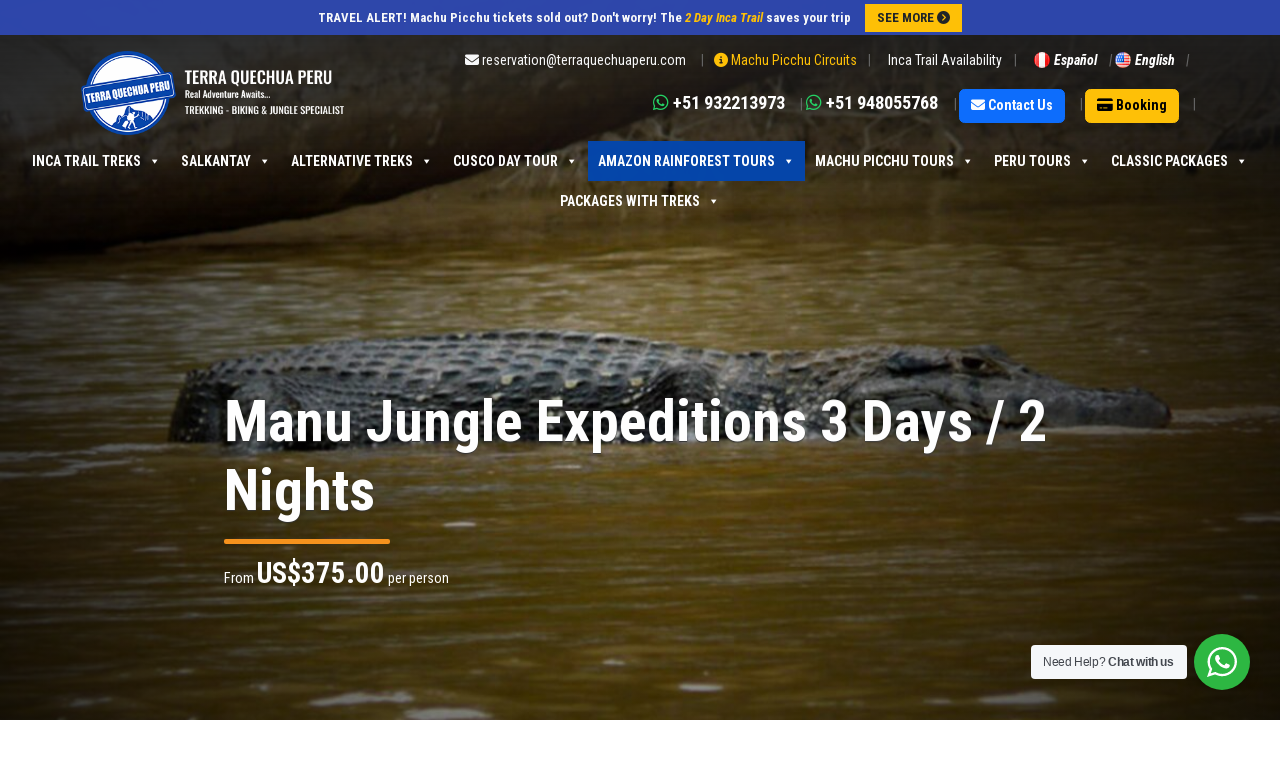

--- FILE ---
content_type: text/html; charset=UTF-8
request_url: https://www.terraquechuaperu.com/manu-jungle-trips-manu-amazon-jungle-tours/
body_size: 35086
content:

<!DOCTYPE html>
<html lang="es">
<head>
<title>Manu Jungle Expeditions 3 Days / 2 Nights - Terra Quechua</title>
    <meta charset="UTF-8">
    <meta http-equiv="X-UA-Compatible" content="IE=edge">
    <meta name="viewport" content="width=device-width, initial-scale=1.0">
    
    <link rel="stylesheet" href="https://www.terraquechuaperu.com/wp-content/themes/terraquechua/css/app.min.css">
    <link rel="stylesheet" href="https://cdnjs.cloudflare.com/ajax/libs/lightbox2/2.11.3/css/lightbox.min.css" integrity="sha512-ZKX+BvQihRJPA8CROKBhDNvoc2aDMOdAlcm7TUQY+35XYtrd3yh95QOOhsPDQY9QnKE0Wqag9y38OIgEvb88cA==" crossorigin="anonymous" referrerpolicy="no-referrer" />
    <link rel="stylesheet" href="https://cdnjs.cloudflare.com/ajax/libs/animate.css/4.1.1/animate.min.css"/>
    <link rel="alternate" href="https://www.terraquechuaperu.com/es/manu-expediticiones-3-dias-2-noches/" hreflang="es" />
<link rel="alternate" href="https://www.terraquechuaperu.com/manu-jungle-trips-manu-amazon-jungle-tours/" hreflang="en" />

<!-- Search Engine Optimization by Rank Math PRO - https://rankmath.com/ -->
<meta name="description" content="The Amazon Rainforest of Peru is one of the most beautiful and richest in the world, and our “Manu Jungle Expeditions” package of 3 days and 2 nights. You"/>
<meta name="robots" content="follow, index, max-snippet:-1, max-video-preview:-1, max-image-preview:large"/>
<link rel="canonical" href="https://www.terraquechuaperu.com/manu-jungle-trips-manu-amazon-jungle-tours/" />
<meta property="og:locale" content="en_US" />
<meta property="og:type" content="article" />
<meta property="og:title" content="Manu Jungle Expeditions 3 Days / 2 Nights - Terra Quechua" />
<meta property="og:description" content="The Amazon Rainforest of Peru is one of the most beautiful and richest in the world, and our “Manu Jungle Expeditions” package of 3 days and 2 nights. You" />
<meta property="og:url" content="https://www.terraquechuaperu.com/manu-jungle-trips-manu-amazon-jungle-tours/" />
<meta property="og:site_name" content="Terra Quechua Peru" />
<meta property="og:updated_time" content="2026-01-02T11:08:48-05:00" />
<meta property="og:image" content="https://www.terraquechuaperu.com/wp-content/uploads/Manu-6-Days-3.jpg" />
<meta property="og:image:secure_url" content="https://www.terraquechuaperu.com/wp-content/uploads/Manu-6-Days-3.jpg" />
<meta property="og:image:width" content="1200" />
<meta property="og:image:height" content="700" />
<meta property="og:image:alt" content="Manu Jungle Expeditions 3 Days / 2 Nights" />
<meta property="og:image:type" content="image/jpeg" />
<meta name="twitter:card" content="summary_large_image" />
<meta name="twitter:title" content="Manu Jungle Expeditions 3 Days / 2 Nights - Terra Quechua" />
<meta name="twitter:description" content="The Amazon Rainforest of Peru is one of the most beautiful and richest in the world, and our “Manu Jungle Expeditions” package of 3 days and 2 nights. You" />
<meta name="twitter:image" content="https://www.terraquechuaperu.com/wp-content/uploads/Manu-6-Days-3.jpg" />
<!-- /Rank Math WordPress SEO plugin -->

<link rel='dns-prefetch' href='//www.terraquechuaperu.com' />
<link rel='dns-prefetch' href='//www.googletagmanager.com' />
<link rel="alternate" title="oEmbed (JSON)" type="application/json+oembed" href="https://www.terraquechuaperu.com/wp-json/oembed/1.0/embed?url=https%3A%2F%2Fwww.terraquechuaperu.com%2Fmanu-jungle-trips-manu-amazon-jungle-tours%2F" />
<link rel="alternate" title="oEmbed (XML)" type="text/xml+oembed" href="https://www.terraquechuaperu.com/wp-json/oembed/1.0/embed?url=https%3A%2F%2Fwww.terraquechuaperu.com%2Fmanu-jungle-trips-manu-amazon-jungle-tours%2F&#038;format=xml" />
<style id='wp-img-auto-sizes-contain-inline-css' type='text/css'>
img:is([sizes=auto i],[sizes^="auto," i]){contain-intrinsic-size:3000px 1500px}
/*# sourceURL=wp-img-auto-sizes-contain-inline-css */
</style>
<style id='wp-emoji-styles-inline-css' type='text/css'>

	img.wp-smiley, img.emoji {
		display: inline !important;
		border: none !important;
		box-shadow: none !important;
		height: 1em !important;
		width: 1em !important;
		margin: 0 0.07em !important;
		vertical-align: -0.1em !important;
		background: none !important;
		padding: 0 !important;
	}
/*# sourceURL=wp-emoji-styles-inline-css */
</style>
<style id='wp-block-library-inline-css' type='text/css'>
:root{--wp-block-synced-color:#7a00df;--wp-block-synced-color--rgb:122,0,223;--wp-bound-block-color:var(--wp-block-synced-color);--wp-editor-canvas-background:#ddd;--wp-admin-theme-color:#007cba;--wp-admin-theme-color--rgb:0,124,186;--wp-admin-theme-color-darker-10:#006ba1;--wp-admin-theme-color-darker-10--rgb:0,107,160.5;--wp-admin-theme-color-darker-20:#005a87;--wp-admin-theme-color-darker-20--rgb:0,90,135;--wp-admin-border-width-focus:2px}@media (min-resolution:192dpi){:root{--wp-admin-border-width-focus:1.5px}}.wp-element-button{cursor:pointer}:root .has-very-light-gray-background-color{background-color:#eee}:root .has-very-dark-gray-background-color{background-color:#313131}:root .has-very-light-gray-color{color:#eee}:root .has-very-dark-gray-color{color:#313131}:root .has-vivid-green-cyan-to-vivid-cyan-blue-gradient-background{background:linear-gradient(135deg,#00d084,#0693e3)}:root .has-purple-crush-gradient-background{background:linear-gradient(135deg,#34e2e4,#4721fb 50%,#ab1dfe)}:root .has-hazy-dawn-gradient-background{background:linear-gradient(135deg,#faaca8,#dad0ec)}:root .has-subdued-olive-gradient-background{background:linear-gradient(135deg,#fafae1,#67a671)}:root .has-atomic-cream-gradient-background{background:linear-gradient(135deg,#fdd79a,#004a59)}:root .has-nightshade-gradient-background{background:linear-gradient(135deg,#330968,#31cdcf)}:root .has-midnight-gradient-background{background:linear-gradient(135deg,#020381,#2874fc)}:root{--wp--preset--font-size--normal:16px;--wp--preset--font-size--huge:42px}.has-regular-font-size{font-size:1em}.has-larger-font-size{font-size:2.625em}.has-normal-font-size{font-size:var(--wp--preset--font-size--normal)}.has-huge-font-size{font-size:var(--wp--preset--font-size--huge)}.has-text-align-center{text-align:center}.has-text-align-left{text-align:left}.has-text-align-right{text-align:right}.has-fit-text{white-space:nowrap!important}#end-resizable-editor-section{display:none}.aligncenter{clear:both}.items-justified-left{justify-content:flex-start}.items-justified-center{justify-content:center}.items-justified-right{justify-content:flex-end}.items-justified-space-between{justify-content:space-between}.screen-reader-text{border:0;clip-path:inset(50%);height:1px;margin:-1px;overflow:hidden;padding:0;position:absolute;width:1px;word-wrap:normal!important}.screen-reader-text:focus{background-color:#ddd;clip-path:none;color:#444;display:block;font-size:1em;height:auto;left:5px;line-height:normal;padding:15px 23px 14px;text-decoration:none;top:5px;width:auto;z-index:100000}html :where(.has-border-color){border-style:solid}html :where([style*=border-top-color]){border-top-style:solid}html :where([style*=border-right-color]){border-right-style:solid}html :where([style*=border-bottom-color]){border-bottom-style:solid}html :where([style*=border-left-color]){border-left-style:solid}html :where([style*=border-width]){border-style:solid}html :where([style*=border-top-width]){border-top-style:solid}html :where([style*=border-right-width]){border-right-style:solid}html :where([style*=border-bottom-width]){border-bottom-style:solid}html :where([style*=border-left-width]){border-left-style:solid}html :where(img[class*=wp-image-]){height:auto;max-width:100%}:where(figure){margin:0 0 1em}html :where(.is-position-sticky){--wp-admin--admin-bar--position-offset:var(--wp-admin--admin-bar--height,0px)}@media screen and (max-width:600px){html :where(.is-position-sticky){--wp-admin--admin-bar--position-offset:0px}}

/*# sourceURL=wp-block-library-inline-css */
</style><style id='global-styles-inline-css' type='text/css'>
:root{--wp--preset--aspect-ratio--square: 1;--wp--preset--aspect-ratio--4-3: 4/3;--wp--preset--aspect-ratio--3-4: 3/4;--wp--preset--aspect-ratio--3-2: 3/2;--wp--preset--aspect-ratio--2-3: 2/3;--wp--preset--aspect-ratio--16-9: 16/9;--wp--preset--aspect-ratio--9-16: 9/16;--wp--preset--color--black: #000000;--wp--preset--color--cyan-bluish-gray: #abb8c3;--wp--preset--color--white: #ffffff;--wp--preset--color--pale-pink: #f78da7;--wp--preset--color--vivid-red: #cf2e2e;--wp--preset--color--luminous-vivid-orange: #ff6900;--wp--preset--color--luminous-vivid-amber: #fcb900;--wp--preset--color--light-green-cyan: #7bdcb5;--wp--preset--color--vivid-green-cyan: #00d084;--wp--preset--color--pale-cyan-blue: #8ed1fc;--wp--preset--color--vivid-cyan-blue: #0693e3;--wp--preset--color--vivid-purple: #9b51e0;--wp--preset--gradient--vivid-cyan-blue-to-vivid-purple: linear-gradient(135deg,rgb(6,147,227) 0%,rgb(155,81,224) 100%);--wp--preset--gradient--light-green-cyan-to-vivid-green-cyan: linear-gradient(135deg,rgb(122,220,180) 0%,rgb(0,208,130) 100%);--wp--preset--gradient--luminous-vivid-amber-to-luminous-vivid-orange: linear-gradient(135deg,rgb(252,185,0) 0%,rgb(255,105,0) 100%);--wp--preset--gradient--luminous-vivid-orange-to-vivid-red: linear-gradient(135deg,rgb(255,105,0) 0%,rgb(207,46,46) 100%);--wp--preset--gradient--very-light-gray-to-cyan-bluish-gray: linear-gradient(135deg,rgb(238,238,238) 0%,rgb(169,184,195) 100%);--wp--preset--gradient--cool-to-warm-spectrum: linear-gradient(135deg,rgb(74,234,220) 0%,rgb(151,120,209) 20%,rgb(207,42,186) 40%,rgb(238,44,130) 60%,rgb(251,105,98) 80%,rgb(254,248,76) 100%);--wp--preset--gradient--blush-light-purple: linear-gradient(135deg,rgb(255,206,236) 0%,rgb(152,150,240) 100%);--wp--preset--gradient--blush-bordeaux: linear-gradient(135deg,rgb(254,205,165) 0%,rgb(254,45,45) 50%,rgb(107,0,62) 100%);--wp--preset--gradient--luminous-dusk: linear-gradient(135deg,rgb(255,203,112) 0%,rgb(199,81,192) 50%,rgb(65,88,208) 100%);--wp--preset--gradient--pale-ocean: linear-gradient(135deg,rgb(255,245,203) 0%,rgb(182,227,212) 50%,rgb(51,167,181) 100%);--wp--preset--gradient--electric-grass: linear-gradient(135deg,rgb(202,248,128) 0%,rgb(113,206,126) 100%);--wp--preset--gradient--midnight: linear-gradient(135deg,rgb(2,3,129) 0%,rgb(40,116,252) 100%);--wp--preset--font-size--small: 13px;--wp--preset--font-size--medium: 20px;--wp--preset--font-size--large: 36px;--wp--preset--font-size--x-large: 42px;--wp--preset--spacing--20: 0.44rem;--wp--preset--spacing--30: 0.67rem;--wp--preset--spacing--40: 1rem;--wp--preset--spacing--50: 1.5rem;--wp--preset--spacing--60: 2.25rem;--wp--preset--spacing--70: 3.38rem;--wp--preset--spacing--80: 5.06rem;--wp--preset--shadow--natural: 6px 6px 9px rgba(0, 0, 0, 0.2);--wp--preset--shadow--deep: 12px 12px 50px rgba(0, 0, 0, 0.4);--wp--preset--shadow--sharp: 6px 6px 0px rgba(0, 0, 0, 0.2);--wp--preset--shadow--outlined: 6px 6px 0px -3px rgb(255, 255, 255), 6px 6px rgb(0, 0, 0);--wp--preset--shadow--crisp: 6px 6px 0px rgb(0, 0, 0);}:where(.is-layout-flex){gap: 0.5em;}:where(.is-layout-grid){gap: 0.5em;}body .is-layout-flex{display: flex;}.is-layout-flex{flex-wrap: wrap;align-items: center;}.is-layout-flex > :is(*, div){margin: 0;}body .is-layout-grid{display: grid;}.is-layout-grid > :is(*, div){margin: 0;}:where(.wp-block-columns.is-layout-flex){gap: 2em;}:where(.wp-block-columns.is-layout-grid){gap: 2em;}:where(.wp-block-post-template.is-layout-flex){gap: 1.25em;}:where(.wp-block-post-template.is-layout-grid){gap: 1.25em;}.has-black-color{color: var(--wp--preset--color--black) !important;}.has-cyan-bluish-gray-color{color: var(--wp--preset--color--cyan-bluish-gray) !important;}.has-white-color{color: var(--wp--preset--color--white) !important;}.has-pale-pink-color{color: var(--wp--preset--color--pale-pink) !important;}.has-vivid-red-color{color: var(--wp--preset--color--vivid-red) !important;}.has-luminous-vivid-orange-color{color: var(--wp--preset--color--luminous-vivid-orange) !important;}.has-luminous-vivid-amber-color{color: var(--wp--preset--color--luminous-vivid-amber) !important;}.has-light-green-cyan-color{color: var(--wp--preset--color--light-green-cyan) !important;}.has-vivid-green-cyan-color{color: var(--wp--preset--color--vivid-green-cyan) !important;}.has-pale-cyan-blue-color{color: var(--wp--preset--color--pale-cyan-blue) !important;}.has-vivid-cyan-blue-color{color: var(--wp--preset--color--vivid-cyan-blue) !important;}.has-vivid-purple-color{color: var(--wp--preset--color--vivid-purple) !important;}.has-black-background-color{background-color: var(--wp--preset--color--black) !important;}.has-cyan-bluish-gray-background-color{background-color: var(--wp--preset--color--cyan-bluish-gray) !important;}.has-white-background-color{background-color: var(--wp--preset--color--white) !important;}.has-pale-pink-background-color{background-color: var(--wp--preset--color--pale-pink) !important;}.has-vivid-red-background-color{background-color: var(--wp--preset--color--vivid-red) !important;}.has-luminous-vivid-orange-background-color{background-color: var(--wp--preset--color--luminous-vivid-orange) !important;}.has-luminous-vivid-amber-background-color{background-color: var(--wp--preset--color--luminous-vivid-amber) !important;}.has-light-green-cyan-background-color{background-color: var(--wp--preset--color--light-green-cyan) !important;}.has-vivid-green-cyan-background-color{background-color: var(--wp--preset--color--vivid-green-cyan) !important;}.has-pale-cyan-blue-background-color{background-color: var(--wp--preset--color--pale-cyan-blue) !important;}.has-vivid-cyan-blue-background-color{background-color: var(--wp--preset--color--vivid-cyan-blue) !important;}.has-vivid-purple-background-color{background-color: var(--wp--preset--color--vivid-purple) !important;}.has-black-border-color{border-color: var(--wp--preset--color--black) !important;}.has-cyan-bluish-gray-border-color{border-color: var(--wp--preset--color--cyan-bluish-gray) !important;}.has-white-border-color{border-color: var(--wp--preset--color--white) !important;}.has-pale-pink-border-color{border-color: var(--wp--preset--color--pale-pink) !important;}.has-vivid-red-border-color{border-color: var(--wp--preset--color--vivid-red) !important;}.has-luminous-vivid-orange-border-color{border-color: var(--wp--preset--color--luminous-vivid-orange) !important;}.has-luminous-vivid-amber-border-color{border-color: var(--wp--preset--color--luminous-vivid-amber) !important;}.has-light-green-cyan-border-color{border-color: var(--wp--preset--color--light-green-cyan) !important;}.has-vivid-green-cyan-border-color{border-color: var(--wp--preset--color--vivid-green-cyan) !important;}.has-pale-cyan-blue-border-color{border-color: var(--wp--preset--color--pale-cyan-blue) !important;}.has-vivid-cyan-blue-border-color{border-color: var(--wp--preset--color--vivid-cyan-blue) !important;}.has-vivid-purple-border-color{border-color: var(--wp--preset--color--vivid-purple) !important;}.has-vivid-cyan-blue-to-vivid-purple-gradient-background{background: var(--wp--preset--gradient--vivid-cyan-blue-to-vivid-purple) !important;}.has-light-green-cyan-to-vivid-green-cyan-gradient-background{background: var(--wp--preset--gradient--light-green-cyan-to-vivid-green-cyan) !important;}.has-luminous-vivid-amber-to-luminous-vivid-orange-gradient-background{background: var(--wp--preset--gradient--luminous-vivid-amber-to-luminous-vivid-orange) !important;}.has-luminous-vivid-orange-to-vivid-red-gradient-background{background: var(--wp--preset--gradient--luminous-vivid-orange-to-vivid-red) !important;}.has-very-light-gray-to-cyan-bluish-gray-gradient-background{background: var(--wp--preset--gradient--very-light-gray-to-cyan-bluish-gray) !important;}.has-cool-to-warm-spectrum-gradient-background{background: var(--wp--preset--gradient--cool-to-warm-spectrum) !important;}.has-blush-light-purple-gradient-background{background: var(--wp--preset--gradient--blush-light-purple) !important;}.has-blush-bordeaux-gradient-background{background: var(--wp--preset--gradient--blush-bordeaux) !important;}.has-luminous-dusk-gradient-background{background: var(--wp--preset--gradient--luminous-dusk) !important;}.has-pale-ocean-gradient-background{background: var(--wp--preset--gradient--pale-ocean) !important;}.has-electric-grass-gradient-background{background: var(--wp--preset--gradient--electric-grass) !important;}.has-midnight-gradient-background{background: var(--wp--preset--gradient--midnight) !important;}.has-small-font-size{font-size: var(--wp--preset--font-size--small) !important;}.has-medium-font-size{font-size: var(--wp--preset--font-size--medium) !important;}.has-large-font-size{font-size: var(--wp--preset--font-size--large) !important;}.has-x-large-font-size{font-size: var(--wp--preset--font-size--x-large) !important;}
/*# sourceURL=global-styles-inline-css */
</style>

<style id='classic-theme-styles-inline-css' type='text/css'>
/*! This file is auto-generated */
.wp-block-button__link{color:#fff;background-color:#32373c;border-radius:9999px;box-shadow:none;text-decoration:none;padding:calc(.667em + 2px) calc(1.333em + 2px);font-size:1.125em}.wp-block-file__button{background:#32373c;color:#fff;text-decoration:none}
/*# sourceURL=/wp-includes/css/classic-themes.min.css */
</style>
<link rel='stylesheet' id='nta-css-popup-css' href='https://www.terraquechuaperu.com/wp-content/plugins/wp-whatsapp/assets/dist/css/style.css?ver=6.9' type='text/css' media='all' />
<link rel='stylesheet' id='cic-vue-styles-css' href='https://www.terraquechuaperu.com/wp-content/plugins/calendario-camino-inca/assets/css/vue-app-B1Y3R9Tn.css' type='text/css' media='all' />
<link rel='stylesheet' id='megamenu-css' href='https://www.terraquechuaperu.com/wp-content/uploads/maxmegamenu/style_en_us.css?ver=320766' type='text/css' media='all' />
<link rel='stylesheet' id='dashicons-css' href='https://www.terraquechuaperu.com/wp-includes/css/dashicons.min.css?ver=6.9' type='text/css' media='all' />
<script type="text/javascript" src="https://www.terraquechuaperu.com/wp-includes/js/jquery/jquery.min.js?ver=3.7.1" id="jquery-core-js"></script>
<script type="text/javascript" src="https://www.terraquechuaperu.com/wp-includes/js/jquery/jquery-migrate.min.js?ver=3.4.1" id="jquery-migrate-js"></script>
<link rel="https://api.w.org/" href="https://www.terraquechuaperu.com/wp-json/" /><link rel="alternate" title="JSON" type="application/json" href="https://www.terraquechuaperu.com/wp-json/wp/v2/tours/14034" /><link rel="EditURI" type="application/rsd+xml" title="RSD" href="https://www.terraquechuaperu.com/xmlrpc.php?rsd" />
<meta name="generator" content="WordPress 6.9" />
<link rel='shortlink' href='https://www.terraquechuaperu.com/?p=14034' />
<meta name="generator" content="Site Kit by Google 1.165.0" /><meta name="ti-site-data" content="[base64]" /><link rel="icon" href="https://www.terraquechuaperu.com/wp-content/uploads/cropped-terra-icono-32x32.png" sizes="32x32" />
<link rel="icon" href="https://www.terraquechuaperu.com/wp-content/uploads/cropped-terra-icono-192x192.png" sizes="192x192" />
<link rel="apple-touch-icon" href="https://www.terraquechuaperu.com/wp-content/uploads/cropped-terra-icono-180x180.png" />
<meta name="msapplication-TileImage" content="https://www.terraquechuaperu.com/wp-content/uploads/cropped-terra-icono-270x270.png" />
<style type="text/css">/** Mega Menu CSS: fs **/</style>
                <script type="application/ld+json">
        {
            "@context": "http:\/\/schema.org",
            "@type": "Product",
            "name": "Manu Jungle Expeditions 3 Days / 2 Nights",
            "productID": 14034,
            "brand": "Terra Quechua",
            "sku": "14034",
            "url": "https://www.terraquechuaperu.com/manu-jungle-trips-manu-amazon-jungle-tours/",
            "description": "",
            "offers": {
                "@type": "Offer",
                "url": "https://www.terraquechuaperu.com/manu-jungle-trips-manu-amazon-jungle-tours/",
                "price": "375.00",
                "priceValidUntil": "2030-01-01",
                "availability": "http:\/\/schema.org\/InStock",
                "priceCurrency": "USD"
            },
            "image": "https://www.terraquechuaperu.com/wp-content/uploads/Manu-6-Days-3.jpg",
            "AggregateRating": [
                {
                    "@type": "AggregateRating",
                    "ratingValue": "5.00",
                    "reviewCount": 5500
                }
            ]
        }
    </script>
        </head>
<!-- Google tag (gtag.js) -->
<script async src="https://www.googletagmanager.com/gtag/js?id=G-13N5HEX1RG"></script>
<script>
  window.dataLayer = window.dataLayer || [];
  function gtag(){dataLayer.push(arguments);}
  gtag('js', new Date());

  gtag('config', 'G-13N5HEX1RG');
</script>
<body>    

        <header class="header position-absolute animacion slide-in" style="background:linear-gradient(180deg, #222222, #00000000)">
        <div class="header-notification bg-page py-1">            
            <div class="d-flex justify-content-center align-items-center">
                <div class="fw-bold text-light text-end pe-3" style="font-size: 13px">
                    <a href="https://www.terraquechuaperu.com/short-inca-trail-to-machu-picchu-2-days-1-night/" aria-label="2 Day Inca Trail" class="link link-light">
                        TRAVEL ALERT!  Machu Picchu tickets sold out? Don't worry! The <em class='text-warning'> 2 Day Inca Trail </em> saves your trip                    </a>
                </div>
                <div>
                    <a href="https://www.terraquechuaperu.com/short-inca-trail-to-machu-picchu-2-days-1-night/" aria-label="2 Day Inca Trail" class="btn btn-warning text-dark rounded-0 py-1" style="font-size: 13px">
                        SEE MORE <i class="fa-solid fa-circle-chevron-right"></i>
                    </a>
                </div>
            </div>
        </div>
        <div class="container text-center pt-3 pb-1">
            <div class="row align-items-center">
                <div class="col-md-3 col-sm-4 col-6 align-self-center logo-head">
                    <a href="https://www.terraquechuaperu.com" class="link text-black fw-bold mask-image">
                        <img src="https://www.terraquechuaperu.com/wp-content/uploads/logo-terra-quechua.png" style="max-width:350px" alt="Terra Quechua Peru">
                    </a>
                </div>
                <div class="col-md-9 col-sm-8 col-6 align-self-center" style="font-size:14px">
                    <div class="d-flex header-info-top justify-content-end text-center mb-1">
                        <ul style="font-size:14px">                            
                            <li class="d-none d-lg-block">
                                <a href="mailto:reservation@terraquechuaperu.com" class="link-light">
                                    <span class="">
                                        <i aria-hidden="true" class="fa fa-envelope"></i>
                                    </span>
                                    <span class="text-light">reservation@terraquechuaperu.com</span>
                                </a>
                            </li>
                            <li class="px-2 d-none d-lg-block"><a href="https://www.terraquechuaperu.com/machu-picchu-circuits/" class="link link-warning"><i class="fa fa-info-circle"></i> Machu Picchu Circuits</a></li>                            
                            <li class="px-2 d-none d-lg-block"><a href="https://www.terraquechuaperu.com/inca-official-permits/" class="link link-light">Inca Trail Availability</a></li>                                             
                        </ul>
                        <div class="fw-bold d-flex text-light px-2 languages-menu">
                            <ul class="p-0 m-0">
                                	<li class="lang-item lang-item-2 lang-item-es lang-item-first"><a  lang="es-PE" hreflang="es-PE" href="https://www.terraquechuaperu.com/es/manu-expediticiones-3-dias-2-noches/"><img src="[data-uri]" alt="" width="16" height="11" style="width: 16px; height: 11px;" /><span style="margin-left:0.3em;">Español</span></a></li>
	<li class="lang-item lang-item-5 lang-item-en current-lang"><a  lang="en-US" hreflang="en-US" href="https://www.terraquechuaperu.com/manu-jungle-trips-manu-amazon-jungle-tours/"><img src="[data-uri]" alt="" width="16" height="11" style="width: 16px; height: 11px;" /><span style="margin-left:0.3em;">English</span></a></li>
                            </ul>                            
                        </div>                        
                    </div>    
                    <div class="d-block d-lg-none py-2">
                        <ul class="p-0 m-0 d-flex gap-3 justify-content-end align-items-center">
                            <li>
                                <a href="mailto:reservation@terraquechuaperu.com" class="link-light" style="font-size: 12px;">
                                    <i aria-hidden="true" class="fa fa-envelope"></i> Contact Us                                
                                </a>
                            </li>
                            <li>
                                <a href="https://www.terraquechuaperu.com/payment-express/" class="btn btn-warning fw-bold py-0" style="font-size: 12px;">
                                    <i class="fa fa-credit-card"></i> Booking                                </a>
                            </li>
                        </ul>
                    </div>     
                    <div class="d-none d-md-flex align-self-center header-info-top justify-content-end text-center">
                        <ul>
                            <li class="d-none d-lg-block">
                                <a href="https://wa.me/51932213973" target="_blank" class="text-white fw-bold fs-5">                                    
                                    <i aria-hidden="true" class="fab fa-whatsapp text-whatsapp"></i>
                                    <span>+51 932213973</span>
                                </a>
                            </li>
                            <li class="d-none d-lg-block">
                                <a href="https://wa.me/51948055768" target="_blank" class="text-white fw-bold fs-5">
                                    <i aria-hidden="true" class="fab fa-whatsapp text-whatsapp"></i>
                                    <span class="d-none d-lg-inline">+51 948055768</span>
                                </a>
                            </li>   
                            <li class="d-none d-md-block">
                                <a href="https://wa.me/51932213973" aria-label="Contact Us" title="Contact Us" target="_blank" class="btn btn-primary fw-bold" style="font-size: 14px">
                                    <i class="fa fa-envelope"></i>
                                    <span class="d-none d-lg-inline">Contact Us</span>
                                </a>
                            </li>                 
                            <li class="d-none d-md-block">
                                <a href="https://www.terraquechuaperu.com/payment-express/" title="Booking" aria-label="Booking" class="btn btn-warning fw-bold" style="font-size: 14px">
                                    <i class="fa fa-credit-card"></i>
                                    <span class="d-none d-lg-inline">Booking</span>
                                </a>
                            </li>               
                        </ul>                        
                    </div>                    
                </div>
            </div>
        </div>
        <div class="align-items-center">
            <nav id="menu-main" class="nav-menu">
                <div id="mega-menu-wrap-superior" class="mega-menu-wrap"><div class="mega-menu-toggle"><div class="mega-toggle-blocks-left"></div><div class="mega-toggle-blocks-center"></div><div class="mega-toggle-blocks-right"><div class='mega-toggle-block mega-menu-toggle-animated-block mega-toggle-block-0' id='mega-toggle-block-0'><button aria-label="Toggle Menu" class="mega-toggle-animated mega-toggle-animated-slider" type="button" aria-expanded="false">
                  <span class="mega-toggle-animated-box">
                    <span class="mega-toggle-animated-inner"></span>
                  </span>
                </button></div></div></div><ul id="mega-menu-superior" class="mega-menu max-mega-menu mega-menu-horizontal mega-no-js" data-event="hover_intent" data-effect="fade_up" data-effect-speed="200" data-effect-mobile="slide_right" data-effect-speed-mobile="200" data-mobile-force-width="false" data-second-click="go" data-document-click="collapse" data-vertical-behaviour="standard" data-breakpoint="768" data-unbind="true" data-mobile-state="collapse_all" data-mobile-direction="vertical" data-hover-intent-timeout="300" data-hover-intent-interval="100"><li class="mega-menu-item mega-menu-item-type-taxonomy mega-menu-item-object-categories mega-menu-item-has-children mega-align-bottom-left mega-menu-flyout mega-menu-item-14245" id="mega-menu-item-14245"><a class="mega-menu-link" href="https://www.terraquechuaperu.com/inca-trail-treks/" aria-expanded="false" tabindex="0">Inca Trail Treks<span class="mega-indicator" aria-hidden="true"></span></a>
<ul class="mega-sub-menu">
<li class="mega-menu-item mega-menu-item-type-post_type mega-menu-item-object-tours mega-menu-item-15088" id="mega-menu-item-15088"><a class="mega-menu-link" href="https://www.terraquechuaperu.com/1-day-inca-trail-to-machu-picchu/">Inca Trail to Machu Picchu 1 Day</a></li><li class="mega-menu-item mega-menu-item-type-post_type mega-menu-item-object-tours mega-menu-item-14316" id="mega-menu-item-14316"><a class="mega-menu-link" href="https://www.terraquechuaperu.com/short-inca-trail-to-machu-picchu-2-days-1-night/">Short Inca Trail to Machu Picchu 2 Days</a></li><li class="mega-menu-item mega-menu-item-type-post_type mega-menu-item-object-tours mega-menu-item-14315" id="mega-menu-item-14315"><a class="mega-menu-link" href="https://www.terraquechuaperu.com/classic-inca-trail-to-machu-picchu-4-days-3-nights/">Classic Inca Trail To Machu Picchu 4 Days</a></li><li class="mega-menu-item mega-menu-item-type-post_type mega-menu-item-object-tours mega-menu-item-14354" id="mega-menu-item-14354"><a class="mega-menu-link" href="https://www.terraquechuaperu.com/cachicata-inka-quarry-trek-machupicchu/">Inca Quarry Trek To Machu Picchu 5 Days</a></li><li class="mega-menu-item mega-menu-item-type-post_type mega-menu-item-object-tours mega-menu-item-14314" id="mega-menu-item-14314"><a class="mega-menu-link" href="https://www.terraquechuaperu.com/inca-trail-to-machu-picchu-5-days-4-nights/">Inca Trail To Machu Picchu 5 Days</a></li><li class="mega-menu-item mega-menu-item-type-post_type mega-menu-item-object-tours mega-menu-item-14313" id="mega-menu-item-14313"><a class="mega-menu-link" href="https://www.terraquechuaperu.com/inca-trail-express-7-days-6-nights/">Inca Trail Express 7 Days</a></li></ul>
</li><li class="mega-menu-item mega-menu-item-type-taxonomy mega-menu-item-object-categories mega-menu-item-has-children mega-align-bottom-left mega-menu-flyout mega-menu-item-14312" id="mega-menu-item-14312"><a class="mega-menu-link" href="https://www.terraquechuaperu.com/salkantay/" aria-expanded="false" tabindex="0">Salkantay<span class="mega-indicator" aria-hidden="true"></span></a>
<ul class="mega-sub-menu">
<li class="mega-menu-item mega-menu-item-type-post_type mega-menu-item-object-tours mega-menu-item-14320" id="mega-menu-item-14320"><a class="mega-menu-link" href="https://www.terraquechuaperu.com/salkantay-mountain-humantay-lake-sky-domes-2d-1n/">Salkantay Trek 2 Days  Mountain Humantay Lake Sky Domes</a></li><li class="mega-menu-item mega-menu-item-type-post_type mega-menu-item-object-tours mega-menu-item-14322" id="mega-menu-item-14322"><a class="mega-menu-link" href="https://www.terraquechuaperu.com/challenge-salkantay-to-machupicchu-3-days-2-nights/">Challenge Salkantay 3 Days To Machu Picchu</a></li><li class="mega-menu-item mega-menu-item-type-post_type mega-menu-item-object-tours mega-menu-item-14318" id="mega-menu-item-14318"><a class="mega-menu-link" href="https://www.terraquechuaperu.com/salkantay-trekking-to-machu-picchu-4-days-3-nights-en-tiendas/">Salkantay Trek 4 Days to Machu Picchu</a></li><li class="mega-menu-item mega-menu-item-type-post_type mega-menu-item-object-tours mega-menu-item-14319" id="mega-menu-item-14319"><a class="mega-menu-link" href="https://www.terraquechuaperu.com/salkantay-trek-sky-lodge-dome/">Salkantay Trek 4 Days  Lodge Dome To Dome</a></li><li class="mega-menu-item mega-menu-item-type-post_type mega-menu-item-object-tours mega-menu-item-14321" id="mega-menu-item-14321"><a class="mega-menu-link" href="https://www.terraquechuaperu.com/salkantay-trekking-to-machu-picchu-5-days-and-4-nigths/">Salkantay Trek 5 Days by Domes To Machu Picchu</a></li></ul>
</li><li class="mega-menu-item mega-menu-item-type-taxonomy mega-menu-item-object-categories mega-menu-item-has-children mega-menu-megamenu mega-menu-grid mega-align-bottom-left mega-menu-grid mega-menu-item-14243" id="mega-menu-item-14243"><a class="mega-menu-link" href="https://www.terraquechuaperu.com/alternative-treks/" aria-expanded="false" tabindex="0">Alternative Treks<span class="mega-indicator" aria-hidden="true"></span></a>
<ul class="mega-sub-menu" role='presentation'>
<li class="mega-menu-row" id="mega-menu-14243-0">
	<ul class="mega-sub-menu" style='--columns:12' role='presentation'>
<li class="mega-menu-column mega-menu-columns-3-of-12" style="--columns:12; --span:3" id="mega-menu-14243-0-0">
		<ul class="mega-sub-menu">
<li class="mega-menu-item mega-menu-item-type-widget widget_media_image mega-menu-item-media_image-20" id="mega-menu-item-media_image-20"><img width="300" height="225" src="https://www.terraquechuaperu.com/wp-content/uploads/categoria-ausangate.jpg" class="image wp-image-15301  attachment-full size-full" alt="" style="max-width: 100%; height: auto;" decoding="async" fetchpriority="high" /></li><li class="mega-menu-item mega-menu-item-type-taxonomy mega-menu-item-object-categories mega-menu-item-has-children mega-menu-item-14617" id="mega-menu-item-14617"><a class="mega-menu-link" href="https://www.terraquechuaperu.com/ausangate-treks/">Ausangate Treks<span class="mega-indicator" aria-hidden="true"></span></a>
			<ul class="mega-sub-menu">
<li class="mega-menu-item mega-menu-item-type-post_type mega-menu-item-object-tours mega-menu-item-14532" id="mega-menu-item-14532"><a class="mega-menu-link" href="https://www.terraquechuaperu.com/3-day-ausangate-trek-with-rainbow-mountain/">Ausangate Trek & Rainbow Mountain  3 Days</a></li><li class="mega-menu-item mega-menu-item-type-post_type mega-menu-item-object-tours mega-menu-item-14533" id="mega-menu-item-14533"><a class="mega-menu-link" href="https://www.terraquechuaperu.com/4-day-ausangate-tour-with-rainbow-mountain/">Ausangate Tour & Rainbow Mountain 4 Days</a></li><li class="mega-menu-item mega-menu-item-type-post_type mega-menu-item-object-tours mega-menu-item-14534" id="mega-menu-item-14534"><a class="mega-menu-link" href="https://www.terraquechuaperu.com/ausangate-trek-5-days-4-nights/">Ausangate Trek 5 Days</a></li><li class="mega-menu-item mega-menu-item-type-post_type mega-menu-item-object-tours mega-menu-item-14535" id="mega-menu-item-14535"><a class="mega-menu-link" href="https://www.terraquechuaperu.com/ausangate-trek-and-sibinacocha-6-days-5-nights/">Ausangate Trek & Sibinacocha 6 Days</a></li><li class="mega-menu-item mega-menu-item-type-post_type mega-menu-item-object-tours mega-menu-item-14536" id="mega-menu-item-14536"><a class="mega-menu-link" href="https://www.terraquechuaperu.com/ausangate-rainbow-mountain-trek-6d5n/">Ausangate Trek & Rainbow Mountain 6 Days</a></li>			</ul>
</li>		</ul>
</li><li class="mega-menu-column mega-menu-columns-3-of-12" style="--columns:12; --span:3" id="mega-menu-14243-0-1">
		<ul class="mega-sub-menu">
<li class="mega-menu-item mega-menu-item-type-widget widget_media_image mega-menu-item-media_image-21" id="mega-menu-item-media_image-21"><img width="300" height="225" src="https://www.terraquechuaperu.com/wp-content/uploads/choquequirao-menu.jpg" class="image wp-image-15455  attachment-full size-full" alt="" style="max-width: 100%; height: auto;" decoding="async" /></li><li class="mega-menu-item mega-menu-item-type-taxonomy mega-menu-item-object-categories mega-menu-item-has-children mega-menu-item-14618" id="mega-menu-item-14618"><a class="mega-menu-link" href="https://www.terraquechuaperu.com/choquequirao/">Choquequirao<span class="mega-indicator" aria-hidden="true"></span></a>
			<ul class="mega-sub-menu">
<li class="mega-menu-item mega-menu-item-type-post_type mega-menu-item-object-tours mega-menu-item-14537" id="mega-menu-item-14537"><a class="mega-menu-link" href="https://www.terraquechuaperu.com/choquequirao-trek-4-days-3-nights/">Choquequirao Trek 4 Days</a></li><li class="mega-menu-item mega-menu-item-type-post_type mega-menu-item-object-tours mega-menu-item-14538" id="mega-menu-item-14538"><a class="mega-menu-link" href="https://www.terraquechuaperu.com/choquequirao-trek/">Choquequirao Trek 5 Days</a></li><li class="mega-menu-item mega-menu-item-type-post_type mega-menu-item-object-tours mega-menu-item-14539" id="mega-menu-item-14539"><a class="mega-menu-link" href="https://www.terraquechuaperu.com/choquequirao-machupicchu-6-days-5-nights/">Choquequirao & Machu Picchu 6 Days</a></li><li class="mega-menu-item mega-menu-item-type-post_type mega-menu-item-object-tours mega-menu-item-14540" id="mega-menu-item-14540"><a class="mega-menu-link" href="https://www.terraquechuaperu.com/machu-picchu-choquequirao-trek/">Choquequirao & Machu Picchu 8 Days</a></li>			</ul>
</li>		</ul>
</li><li class="mega-menu-column mega-menu-columns-3-of-12" style="--columns:12; --span:3" id="mega-menu-14243-0-2">
		<ul class="mega-sub-menu">
<li class="mega-menu-item mega-menu-item-type-widget widget_media_image mega-menu-item-media_image-22" id="mega-menu-item-media_image-22"><img width="300" height="225" src="https://www.terraquechuaperu.com/wp-content/uploads/2022/12/a-hiking-guide-to-the-huchuy-qosqo-trek-300x225.jpg" class="image wp-image-12367  attachment-medium size-medium" alt="" style="max-width: 100%; height: auto;" decoding="async" srcset="https://www.terraquechuaperu.com/wp-content/uploads/2022/12/a-hiking-guide-to-the-huchuy-qosqo-trek-300x225.jpg 300w, https://www.terraquechuaperu.com/wp-content/uploads/2022/12/a-hiking-guide-to-the-huchuy-qosqo-trek-1024x768.jpg 1024w, https://www.terraquechuaperu.com/wp-content/uploads/2022/12/a-hiking-guide-to-the-huchuy-qosqo-trek-768x576.jpg 768w, https://www.terraquechuaperu.com/wp-content/uploads/2022/12/a-hiking-guide-to-the-huchuy-qosqo-trek-1536x1152.jpg 1536w, https://www.terraquechuaperu.com/wp-content/uploads/2022/12/a-hiking-guide-to-the-huchuy-qosqo-trek-2048x1536.jpg 2048w" sizes="(max-width: 300px) 100vw, 300px" /></li><li class="mega-menu-item mega-menu-item-type-taxonomy mega-menu-item-object-categories mega-menu-item-has-children mega-menu-item-14619" id="mega-menu-item-14619"><a class="mega-menu-link" href="https://www.terraquechuaperu.com/huchuy-qosqo/">Huchuy Qosqo<span class="mega-indicator" aria-hidden="true"></span></a>
			<ul class="mega-sub-menu">
<li class="mega-menu-item mega-menu-item-type-post_type mega-menu-item-object-tours mega-menu-item-14541" id="mega-menu-item-14541"><a class="mega-menu-link" href="https://www.terraquechuaperu.com/huchuy-qosqo-trek-2-days-1-night/">Huchuy Qosqo Trek 2 Days</a></li><li class="mega-menu-item mega-menu-item-type-post_type mega-menu-item-object-tours mega-menu-item-14542" id="mega-menu-item-14542"><a class="mega-menu-link" href="https://www.terraquechuaperu.com/huchuy-qosqo-machupicchu-3days2night/">Huchuy Qosqo Trek & Machu Picchu 3 Days</a></li>			</ul>
</li>		</ul>
</li><li class="mega-menu-column mega-menu-columns-3-of-12" style="--columns:12; --span:3" id="mega-menu-14243-0-3">
		<ul class="mega-sub-menu">
<li class="mega-menu-item mega-menu-item-type-widget widget_media_image mega-menu-item-media_image-23" id="mega-menu-item-media_image-23"><img width="300" height="225" src="https://www.terraquechuaperu.com/wp-content/uploads/2022/12/inca-jungle-route-300x225.jpg" class="image wp-image-12912  attachment-medium size-medium" alt="" style="max-width: 100%; height: auto;" decoding="async" srcset="https://www.terraquechuaperu.com/wp-content/uploads/2022/12/inca-jungle-route-300x225.jpg 300w, https://www.terraquechuaperu.com/wp-content/uploads/2022/12/inca-jungle-route-1024x768.jpg 1024w, https://www.terraquechuaperu.com/wp-content/uploads/2022/12/inca-jungle-route-768x576.jpg 768w, https://www.terraquechuaperu.com/wp-content/uploads/2022/12/inca-jungle-route-1536x1152.jpg 1536w, https://www.terraquechuaperu.com/wp-content/uploads/2022/12/inca-jungle-route-2048x1536.jpg 2048w" sizes="(max-width: 300px) 100vw, 300px" /></li><li class="mega-menu-item mega-menu-item-type-taxonomy mega-menu-item-object-categories mega-menu-item-has-children mega-menu-item-14620" id="mega-menu-item-14620"><a class="mega-menu-link" href="https://www.terraquechuaperu.com/inca-jungle-tours/">Inca Jungle Tours<span class="mega-indicator" aria-hidden="true"></span></a>
			<ul class="mega-sub-menu">
<li class="mega-menu-item mega-menu-item-type-post_type mega-menu-item-object-tours mega-menu-item-14546" id="mega-menu-item-14546"><a class="mega-menu-link" href="https://www.terraquechuaperu.com/inca-jungle-trek-to-machu-picchu-4-days-3-nights-biking-rafting-zipline/">Inca Jungle Trek to Machu Picchu 4 Days | Biking, Rafting & Zipline</a></li><li class="mega-menu-item mega-menu-item-type-post_type mega-menu-item-object-tours mega-menu-item-14547" id="mega-menu-item-14547"><a class="mega-menu-link" href="https://www.terraquechuaperu.com/inca-jungle-trek-to-machu-picchu-3-days-2-nights-bikingraftingzipline-2/">Inca Jungle Trek to Machu Picchu 3 Days| Biking, Rafting & Zipline</a></li>			</ul>
</li><li class="mega-menu-item mega-menu-item-type-widget widget_media_image mega-menu-item-media_image-24" id="mega-menu-item-media_image-24"><img width="300" height="225" src="https://www.terraquechuaperu.com/wp-content/uploads/lares-menu.jpg" class="image wp-image-15462  attachment-full size-full" alt="" style="max-width: 100%; height: auto;" decoding="async" /></li><li class="mega-menu-item mega-menu-item-type-taxonomy mega-menu-item-object-categories mega-menu-item-has-children mega-menu-item-14621" id="mega-menu-item-14621"><a class="mega-menu-link" href="https://www.terraquechuaperu.com/lares/">Lares<span class="mega-indicator" aria-hidden="true"></span></a>
			<ul class="mega-sub-menu">
<li class="mega-menu-item mega-menu-item-type-post_type mega-menu-item-object-tours mega-menu-item-14544" id="mega-menu-item-14544"><a class="mega-menu-link" href="https://www.terraquechuaperu.com/lares-valley-trekking-3-days-2-nights/">Lares Valley Trek 3 Days</a></li><li class="mega-menu-item mega-menu-item-type-post_type mega-menu-item-object-tours mega-menu-item-14543" id="mega-menu-item-14543"><a class="mega-menu-link" href="https://www.terraquechuaperu.com/lares-trek-to-machupicchu-4-days-3-nights/">Lares Trek To Machupicchu 4 Days</a></li><li class="mega-menu-item mega-menu-item-type-post_type mega-menu-item-object-tours mega-menu-item-14545" id="mega-menu-item-14545"><a class="mega-menu-link" href="https://www.terraquechuaperu.com/lares-trek-short-inca-trail-to-machu-picchu-6-days/">Lares Trek & Short Inca Trail To Machu Picchu 6 Days</a></li>			</ul>
</li>		</ul>
</li>	</ul>
</li></ul>
</li><li class="mega-menu-item mega-menu-item-type-taxonomy mega-menu-item-object-categories mega-menu-item-has-children mega-align-bottom-left mega-menu-flyout mega-menu-item-14625" id="mega-menu-item-14625"><a class="mega-menu-link" href="https://www.terraquechuaperu.com/cusco/" aria-expanded="false" tabindex="0">Cusco day tour<span class="mega-indicator" aria-hidden="true"></span></a>
<ul class="mega-sub-menu">
<li class="mega-menu-item mega-menu-item-type-post_type mega-menu-item-object-tours mega-menu-item-15577" id="mega-menu-item-15577"><a class="mega-menu-link" href="https://www.terraquechuaperu.com/huaypo-lagoon-escape-glamping-kayaking-andean-culture/">Huaypo Lagoon Escape, Glamping, Kayaking & Andean Culture 2 days</a></li><li class="mega-menu-item mega-menu-item-type-post_type mega-menu-item-object-tours mega-menu-item-14657" id="mega-menu-item-14657"><a class="mega-menu-link" href="https://www.terraquechuaperu.com/sacred-valley-full-day/">Sacred Valley Cusco 1 Day</a></li><li class="mega-menu-item mega-menu-item-type-post_type mega-menu-item-object-tours mega-menu-item-14648" id="mega-menu-item-14648"><a class="mega-menu-link" href="https://www.terraquechuaperu.com/rainbow-mountain-by-atv-tour-from-cusco/">Rainbow Mountain by ATV tour From Cusco</a></li><li class="mega-menu-item mega-menu-item-type-post_type mega-menu-item-object-tours mega-menu-item-14649" id="mega-menu-item-14649"><a class="mega-menu-link" href="https://www.terraquechuaperu.com/rainbow-mountain-full-day/">Rainbow Mountain 1 Day</a></li><li class="mega-menu-item mega-menu-item-type-post_type mega-menu-item-object-tours mega-menu-item-14650" id="mega-menu-item-14650"><a class="mega-menu-link" href="https://www.terraquechuaperu.com/palcoyo-mountain-full-day-tour/">Palcoyo Mountain 1 Day</a></li><li class="mega-menu-item mega-menu-item-type-post_type mega-menu-item-object-tours mega-menu-item-14651" id="mega-menu-item-14651"><a class="mega-menu-link" href="https://www.terraquechuaperu.com/day-trip-to-7-lagoons-of-ausangate/">Day trip to 7 Lagoons of Ausangate</a></li><li class="mega-menu-item mega-menu-item-type-post_type mega-menu-item-object-tours mega-menu-item-14652" id="mega-menu-item-14652"><a class="mega-menu-link" href="https://www.terraquechuaperu.com/humantay-lake-full-day/">Humantay Lake 1 Day</a></li><li class="mega-menu-item mega-menu-item-type-post_type mega-menu-item-object-tours mega-menu-item-14653" id="mega-menu-item-14653"><a class="mega-menu-link" href="https://www.terraquechuaperu.com/cusco-city-tour-half-day/">City Tour Cusco – Half Day</a></li><li class="mega-menu-item mega-menu-item-type-post_type mega-menu-item-object-tours mega-menu-item-14654" id="mega-menu-item-14654"><a class="mega-menu-link" href="https://www.terraquechuaperu.com/tour-south-valley-cusco-half-day-tipon-pikillacta-andahuaylillas/">Tour South Valley Cusco – Half Day</a></li><li class="mega-menu-item mega-menu-item-type-post_type mega-menu-item-object-tours mega-menu-item-14655" id="mega-menu-item-14655"><a class="mega-menu-link" href="https://www.terraquechuaperu.com/maras-moray-half-day/">Maras Moray – Half Day</a></li><li class="mega-menu-item mega-menu-item-type-post_type mega-menu-item-object-tours mega-menu-item-14664" id="mega-menu-item-14664"><a class="mega-menu-link" href="https://www.terraquechuaperu.com/1-day-maras-moray-quad-bike-tour/">Maras Moray Quad Bike Tour 1 Day</a></li><li class="mega-menu-item mega-menu-item-type-post_type mega-menu-item-object-tours mega-menu-item-14660" id="mega-menu-item-14660"><a class="mega-menu-link" href="https://www.terraquechuaperu.com/llama-trekking-maras-moray-1-day/">Llama Trekking Maras Moray 1 Day</a></li><li class="mega-menu-item mega-menu-item-type-post_type mega-menu-item-object-tours mega-menu-item-14656" id="mega-menu-item-14656"><a class="mega-menu-link" href="https://www.terraquechuaperu.com/biking-maras-moray-full-day/">Biking Maras Moray 1 Day</a></li><li class="mega-menu-item mega-menu-item-type-post_type mega-menu-item-object-tours mega-menu-item-14663" id="mega-menu-item-14663"><a class="mega-menu-link" href="https://www.terraquechuaperu.com/one-day-qeswachaka-inca-bridge-tour/">Qeswachaka Inca Bridge Tour 1 Day</a></li><li class="mega-menu-item mega-menu-item-type-post_type mega-menu-item-object-tours mega-menu-item-14658" id="mega-menu-item-14658"><a class="mega-menu-link" href="https://www.terraquechuaperu.com/flight-of-the-condor-cusco-apurimac-canyon-full-day/">Flight of the Condor Cusco Apurimac Canyon 1 Day</a></li><li class="mega-menu-item mega-menu-item-type-post_type mega-menu-item-object-tours mega-menu-item-14659" id="mega-menu-item-14659"><a class="mega-menu-link" href="https://www.terraquechuaperu.com/river-rafting-urubamba-1-day/">River Rafting Urubamba 1 Day</a></li><li class="mega-menu-item mega-menu-item-type-post_type mega-menu-item-object-tours mega-menu-item-14661" id="mega-menu-item-14661"><a class="mega-menu-link" href="https://www.terraquechuaperu.com/horseback-riding-maras-moray-1day/">Horseback Riding Maras Moray 1 Day</a></li><li class="mega-menu-item mega-menu-item-type-post_type mega-menu-item-object-tours mega-menu-item-14662" id="mega-menu-item-14662"><a class="mega-menu-link" href="https://www.terraquechuaperu.com/tour-waqrapukara-full-day/">Tour Waqrapukara 1 Day</a></li><li class="mega-menu-item mega-menu-item-type-post_type mega-menu-item-object-tours mega-menu-item-14666" id="mega-menu-item-14666"><a class="mega-menu-link" href="https://www.terraquechuaperu.com/pallay-punchu-tour-1-day/">Pallay Punchu Tour 1 Day</a></li></ul>
</li><li class="mega-menu-item mega-menu-item-type-taxonomy mega-menu-item-object-categories mega-current-tours-ancestor mega-current-menu-ancestor mega-current-menu-parent mega-current-tours-parent mega-menu-item-has-children mega-align-bottom-left mega-menu-flyout mega-menu-item-14244" id="mega-menu-item-14244"><a class="mega-menu-link" href="https://www.terraquechuaperu.com/amazon-rainforest-tours/" aria-expanded="false" tabindex="0">Amazon Rainforest Tours<span class="mega-indicator" aria-hidden="true"></span></a>
<ul class="mega-sub-menu">
<li class="mega-menu-item mega-menu-item-type-taxonomy mega-menu-item-object-categories mega-current-tours-ancestor mega-current-menu-ancestor mega-current-menu-parent mega-current-tours-parent mega-menu-item-has-children mega-menu-item-14249" id="mega-menu-item-14249"><a class="mega-menu-link" href="https://www.terraquechuaperu.com/manu/" aria-expanded="false">Manu Tours<span class="mega-indicator" aria-hidden="true"></span></a>
	<ul class="mega-sub-menu">
<li class="mega-menu-item mega-menu-item-type-post_type mega-menu-item-object-tours mega-current-menu-item mega-menu-item-14549" id="mega-menu-item-14549"><a class="mega-menu-link" href="https://www.terraquechuaperu.com/manu-jungle-trips-manu-amazon-jungle-tours/" aria-current="page">Manu Jungle Expeditions 3 Days</a></li><li class="mega-menu-item mega-menu-item-type-post_type mega-menu-item-object-tours mega-menu-item-14548" id="mega-menu-item-14548"><a class="mega-menu-link" href="https://www.terraquechuaperu.com/jungle-expedition-tours-in-peru-amazon-jungle-tours/">Manu Jungle Expeditions 4 Days</a></li><li class="mega-menu-item mega-menu-item-type-post_type mega-menu-item-object-tours mega-menu-item-14550" id="mega-menu-item-14550"><a class="mega-menu-link" href="https://www.terraquechuaperu.com/manu-jungle-expedition-tour-in-peru-manu-amazon-jungle-trips/">Manu Jungle Expeditions 5 Days</a></li><li class="mega-menu-item mega-menu-item-type-post_type mega-menu-item-object-tours mega-menu-item-14551" id="mega-menu-item-14551"><a class="mega-menu-link" href="https://www.terraquechuaperu.com/manu-reserved-zone-tours-manu-tours-from-cusco/">Manu Reserved Zone 6 Days</a></li><li class="mega-menu-item mega-menu-item-type-post_type mega-menu-item-object-tours mega-menu-item-14552" id="mega-menu-item-14552"><a class="mega-menu-link" href="https://www.terraquechuaperu.com/manu-reserved-zone-tour-7-days/">Manu Reserved Zone 7 Days</a></li><li class="mega-menu-item mega-menu-item-type-post_type mega-menu-item-object-tours mega-menu-item-14553" id="mega-menu-item-14553"><a class="mega-menu-link" href="https://www.terraquechuaperu.com/amazon-jungle-tours-in-peru-manu-park-tours/">Manu Reserved Zone 8 Days</a></li>	</ul>
</li><li class="mega-menu-item mega-menu-item-type-taxonomy mega-menu-item-object-categories mega-menu-item-has-children mega-menu-item-14622" id="mega-menu-item-14622"><a class="mega-menu-link" href="https://www.terraquechuaperu.com/iquitos/" aria-expanded="false">Iquitos Tours<span class="mega-indicator" aria-hidden="true"></span></a>
	<ul class="mega-sub-menu">
<li class="mega-menu-item mega-menu-item-type-post_type mega-menu-item-object-tours mega-menu-item-14554" id="mega-menu-item-14554"><a class="mega-menu-link" href="https://www.terraquechuaperu.com/pacaya-samiria-national-reserve-6d-5n/">Pacaya Samiria National Reserve 6 Days</a></li><li class="mega-menu-item mega-menu-item-type-post_type mega-menu-item-object-tours mega-menu-item-14555" id="mega-menu-item-14555"><a class="mega-menu-link" href="https://www.terraquechuaperu.com/pacaya-samiria-national-reserve-4d-3n/">Pacaya Samiria National Reserve 4 Days</a></li>	</ul>
</li><li class="mega-menu-item mega-menu-item-type-taxonomy mega-menu-item-object-categories mega-menu-item-has-children mega-menu-item-14623" id="mega-menu-item-14623"><a class="mega-menu-link" href="https://www.terraquechuaperu.com/puerto-maldonado/" aria-expanded="false">Puerto Maldonado Tours<span class="mega-indicator" aria-hidden="true"></span></a>
	<ul class="mega-sub-menu">
<li class="mega-menu-item mega-menu-item-type-post_type mega-menu-item-object-tours mega-menu-item-14556" id="mega-menu-item-14556"><a class="mega-menu-link" href="https://www.terraquechuaperu.com/puerto-maldonado-tambopata-4-days-3-nights/">Puerto Maldonado Tambopata 4 Days</a></li><li class="mega-menu-item mega-menu-item-type-post_type mega-menu-item-object-tours mega-menu-item-14557" id="mega-menu-item-14557"><a class="mega-menu-link" href="https://www.terraquechuaperu.com/puerto-maldonado-tambopata-3days-and-2night/">Puerto Maldonado Tambopata 3 Days</a></li><li class="mega-menu-item mega-menu-item-type-post_type mega-menu-item-object-tours mega-menu-item-14558" id="mega-menu-item-14558"><a class="mega-menu-link" href="https://www.terraquechuaperu.com/puerto-maldonado-tambopata-macaws-clay-lick-5-days-4-nights/">Puerto Maldonado Tambopata  5 Days</a></li>	</ul>
</li></ul>
</li><li class="mega-menu-item mega-menu-item-type-taxonomy mega-menu-item-object-categories mega-menu-item-has-children mega-align-bottom-left mega-menu-flyout mega-menu-item-14246" id="mega-menu-item-14246"><a class="mega-menu-link" href="https://www.terraquechuaperu.com/machu-picchu/" aria-expanded="false" tabindex="0">Machu Picchu Tours<span class="mega-indicator" aria-hidden="true"></span></a>
<ul class="mega-sub-menu">
<li class="mega-menu-item mega-menu-item-type-post_type mega-menu-item-object-tours mega-menu-item-14559" id="mega-menu-item-14559"><a class="mega-menu-link" href="https://www.terraquechuaperu.com/full-day-tour-to-machupicchu/">Full Day Tour To Machu Picchu</a></li><li class="mega-menu-item mega-menu-item-type-post_type mega-menu-item-object-tours mega-menu-item-14560" id="mega-menu-item-14560"><a class="mega-menu-link" href="https://www.terraquechuaperu.com/machupicchu-by-car-2-days-1-night/">Machu Picchu By Car 2 Days</a></li><li class="mega-menu-item mega-menu-item-type-post_type mega-menu-item-object-tours mega-menu-item-14561" id="mega-menu-item-14561"><a class="mega-menu-link" href="https://www.terraquechuaperu.com/sacred-valley-tour-connection-machu-picchu/">Sacred Valley Tour & Machu Picchu 2 Days</a></li></ul>
</li><li class="mega-menu-item mega-menu-item-type-taxonomy mega-menu-item-object-categories mega-menu-item-has-children mega-menu-megamenu mega-menu-grid mega-align-bottom-left mega-menu-grid mega-menu-item-15579" id="mega-menu-item-15579"><a class="mega-menu-link" href="https://www.terraquechuaperu.com/tours-peru/" aria-expanded="false" tabindex="0">Peru Tours<span class="mega-indicator" aria-hidden="true"></span></a>
<ul class="mega-sub-menu" role='presentation'>
<li class="mega-menu-row" id="mega-menu-15579-0">
	<ul class="mega-sub-menu" style='--columns:12' role='presentation'>
<li class="mega-menu-column mega-menu-columns-3-of-12" style="--columns:12; --span:3" id="mega-menu-15579-0-0">
		<ul class="mega-sub-menu">
<li class="mega-menu-item mega-menu-item-type-widget widget_media_image mega-menu-item-media_image-25" id="mega-menu-item-media_image-25"><img width="300" height="200" src="https://www.terraquechuaperu.com/wp-content/uploads/2024/01/AREQUIPA-VOLCANO-MISTI-300x200.jpg" class="image wp-image-13303  attachment-medium size-medium" alt="" style="max-width: 100%; height: auto;" decoding="async" srcset="https://www.terraquechuaperu.com/wp-content/uploads/2024/01/AREQUIPA-VOLCANO-MISTI-300x200.jpg 300w, https://www.terraquechuaperu.com/wp-content/uploads/2024/01/AREQUIPA-VOLCANO-MISTI-1024x683.jpg 1024w, https://www.terraquechuaperu.com/wp-content/uploads/2024/01/AREQUIPA-VOLCANO-MISTI-768x512.jpg 768w, https://www.terraquechuaperu.com/wp-content/uploads/2024/01/AREQUIPA-VOLCANO-MISTI-1536x1024.jpg 1536w, https://www.terraquechuaperu.com/wp-content/uploads/2024/01/AREQUIPA-VOLCANO-MISTI-2048x1365.jpg 2048w" sizes="(max-width: 300px) 100vw, 300px" /></li><li class="mega-menu-item mega-menu-item-type-taxonomy mega-menu-item-object-categories mega-menu-item-has-children mega-menu-item-14624" id="mega-menu-item-14624"><a class="mega-menu-link" href="https://www.terraquechuaperu.com/arequipa/">Arequipa Tours<span class="mega-indicator" aria-hidden="true"></span></a>
			<ul class="mega-sub-menu">
<li class="mega-menu-item mega-menu-item-type-post_type mega-menu-item-object-tours mega-menu-item-14563" id="mega-menu-item-14563"><a class="mega-menu-link" href="https://www.terraquechuaperu.com/arequipa-city-tour-1-day/">Arequipa City Tour 1 Day</a></li><li class="mega-menu-item mega-menu-item-type-post_type mega-menu-item-object-tours mega-menu-item-15532" id="mega-menu-item-15532"><a class="mega-menu-link" href="https://www.terraquechuaperu.com/climb-to-misti-volcano-2-days-1-night/">Climb to Misti Volcano 2 Days</a></li><li class="mega-menu-item mega-menu-item-type-post_type mega-menu-item-object-tours mega-menu-item-15533" id="mega-menu-item-15533"><a class="mega-menu-link" href="https://www.terraquechuaperu.com/climb-to-chachani-2-days/">Climb to Chachani 2 Days</a></li><li class="mega-menu-item mega-menu-item-type-post_type mega-menu-item-object-tours mega-menu-item-14562" id="mega-menu-item-14562"><a class="mega-menu-link" href="https://www.terraquechuaperu.com/city-tour-arequipa-sillar-route/">City Tour Arequipa & Sillar Route</a></li><li class="mega-menu-item mega-menu-item-type-post_type mega-menu-item-object-tours mega-menu-item-14564" id="mega-menu-item-14564"><a class="mega-menu-link" href="https://www.terraquechuaperu.com/colca-canyon-3-days-2-nights/">Trekking Colca Canyon 3 Days</a></li><li class="mega-menu-item mega-menu-item-type-post_type mega-menu-item-object-tours mega-menu-item-14565" id="mega-menu-item-14565"><a class="mega-menu-link" href="https://www.terraquechuaperu.com/colca-canyon-2-days-1-night/">Colca Canyon 2 Days / 1 Night</a></li><li class="mega-menu-item mega-menu-item-type-post_type mega-menu-item-object-tours mega-menu-item-14566" id="mega-menu-item-14566"><a class="mega-menu-link" href="https://www.terraquechuaperu.com/colca-canyon-tour-traditional-1-day/">Colca Canyon Tour Traditional 1 Day</a></li><li class="mega-menu-item mega-menu-item-type-post_type mega-menu-item-object-tours mega-menu-item-14567" id="mega-menu-item-14567"><a class="mega-menu-link" href="https://www.terraquechuaperu.com/colca-canyon-4d-3n/">Arequipa Colca Canyon 4 Days</a></li><li class="mega-menu-item mega-menu-item-type-post_type mega-menu-item-object-tours mega-menu-item-14571" id="mega-menu-item-14571"><a class="mega-menu-link" href="https://www.terraquechuaperu.com/salinas-aguada-blanca-tour-1-day/">Salinas Aguada Blanca Tour 1 Day</a></li><li class="mega-menu-item mega-menu-item-type-post_type mega-menu-item-object-tours mega-menu-item-14572" id="mega-menu-item-14572"><a class="mega-menu-link" href="https://www.terraquechuaperu.com/pillones-waterfall-tour-1-day/">Pillones Waterfall Tour 1 Day</a></li>			</ul>
</li>		</ul>
</li><li class="mega-menu-column mega-menu-columns-3-of-12" style="--columns:12; --span:3" id="mega-menu-15579-0-1">
		<ul class="mega-sub-menu">
<li class="mega-menu-item mega-menu-item-type-widget widget_media_image mega-menu-item-media_image-26" id="mega-menu-item-media_image-26"><img width="300" height="225" src="https://www.terraquechuaperu.com/wp-content/uploads/2022/12/nazca-lines-tour-full-day-1-300x225.jpg" class="image wp-image-13221  attachment-medium size-medium" alt="" style="max-width: 100%; height: auto;" decoding="async" srcset="https://www.terraquechuaperu.com/wp-content/uploads/2022/12/nazca-lines-tour-full-day-1-300x225.jpg 300w, https://www.terraquechuaperu.com/wp-content/uploads/2022/12/nazca-lines-tour-full-day-1-1024x768.jpg 1024w, https://www.terraquechuaperu.com/wp-content/uploads/2022/12/nazca-lines-tour-full-day-1-768x576.jpg 768w, https://www.terraquechuaperu.com/wp-content/uploads/2022/12/nazca-lines-tour-full-day-1-1536x1152.jpg 1536w, https://www.terraquechuaperu.com/wp-content/uploads/2022/12/nazca-lines-tour-full-day-1-2048x1536.jpg 2048w" sizes="(max-width: 300px) 100vw, 300px" /></li><li class="mega-menu-item mega-menu-item-type-taxonomy mega-menu-item-object-categories mega-menu-item-has-children mega-menu-item-14630" id="mega-menu-item-14630"><a class="mega-menu-link" href="https://www.terraquechuaperu.com/nazca/">Nazca Tours<span class="mega-indicator" aria-hidden="true"></span></a>
			<ul class="mega-sub-menu">
<li class="mega-menu-item mega-menu-item-type-post_type mega-menu-item-object-tours mega-menu-item-14574" id="mega-menu-item-14574"><a class="mega-menu-link" href="https://www.terraquechuaperu.com/paracas-tour-buggies-in-huacachina-1-day/">Paracas Tour & Buggies in Huacachina 1 Day</a></li><li class="mega-menu-item mega-menu-item-type-post_type mega-menu-item-object-tours mega-menu-item-14576" id="mega-menu-item-14576"><a class="mega-menu-link" href="https://www.terraquechuaperu.com/la-mina-chincha-ballestas-islands-tour-1-days/">La Mina, Chincha & Ballestas Islands  1 Day</a></li><li class="mega-menu-item mega-menu-item-type-post_type mega-menu-item-object-tours mega-menu-item-14575" id="mega-menu-item-14575"><a class="mega-menu-link" href="https://www.terraquechuaperu.com/tour-paracas-ica-huacachina-oasis-overflight-to-the-nazca-lines-2-days/">Tour Paracas, Ica, Huacachina Oasis, Overflight to the Nazca Lines 2 Days</a></li><li class="mega-menu-item mega-menu-item-type-post_type mega-menu-item-object-tours mega-menu-item-14582" id="mega-menu-item-14582"><a class="mega-menu-link" href="https://www.terraquechuaperu.com/paracas-ica-and-huachina-with-buggies-and-sandboard-1-day/">Full-Day Tour to Ballestas Islands, Ica Desert, and Huacachina Oasis</a></li>			</ul>
</li>		</ul>
</li><li class="mega-menu-column mega-menu-columns-3-of-12" style="--columns:12; --span:3" id="mega-menu-15579-0-2">
		<ul class="mega-sub-menu">
<li class="mega-menu-item mega-menu-item-type-widget widget_media_image mega-menu-item-media_image-28" id="mega-menu-item-media_image-28"><img width="300" height="200" src="https://www.terraquechuaperu.com/wp-content/uploads/2024/01/lima-night-tour-300x200.jpg" class="image wp-image-13276  attachment-medium size-medium" alt="" style="max-width: 100%; height: auto;" decoding="async" srcset="https://www.terraquechuaperu.com/wp-content/uploads/2024/01/lima-night-tour-300x200.jpg 300w, https://www.terraquechuaperu.com/wp-content/uploads/2024/01/lima-night-tour-1024x683.jpg 1024w, https://www.terraquechuaperu.com/wp-content/uploads/2024/01/lima-night-tour-768x512.jpg 768w, https://www.terraquechuaperu.com/wp-content/uploads/2024/01/lima-night-tour-1536x1024.jpg 1536w, https://www.terraquechuaperu.com/wp-content/uploads/2024/01/lima-night-tour-2048x1365.jpg 2048w" sizes="(max-width: 300px) 100vw, 300px" /></li><li class="mega-menu-item mega-menu-item-type-taxonomy mega-menu-item-object-categories mega-menu-item-has-children mega-menu-item-14627" id="mega-menu-item-14627"><a class="mega-menu-link" href="https://www.terraquechuaperu.com/lima/">Lima Tours<span class="mega-indicator" aria-hidden="true"></span></a>
			<ul class="mega-sub-menu">
<li class="mega-menu-item mega-menu-item-type-post_type mega-menu-item-object-tours mega-menu-item-14587" id="mega-menu-item-14587"><a class="mega-menu-link" href="https://www.terraquechuaperu.com/city-tour-in-lima-1-day/">City Tour in Lima 1 Day</a></li><li class="mega-menu-item mega-menu-item-type-post_type mega-menu-item-object-tours mega-menu-item-15543" id="mega-menu-item-15543"><a class="mega-menu-link" href="https://www.terraquechuaperu.com/inti-raymi-packages-5-days-4-nights/">Inti Raymi 5 Days</a></li><li class="mega-menu-item mega-menu-item-type-post_type mega-menu-item-object-tours mega-menu-item-15544" id="mega-menu-item-15544"><a class="mega-menu-link" href="https://www.terraquechuaperu.com/es/inti-raymi-fiesta-del-sol-6-dias-5-noches/">Inti Raymi – Fiesta del Sol 6 Días</a></li><li class="mega-menu-item mega-menu-item-type-post_type mega-menu-item-object-tours mega-menu-item-14586" id="mega-menu-item-14586"><a class="mega-menu-link" href="https://www.terraquechuaperu.com/lima-night-tour/">Lima Night Tour</a></li><li class="mega-menu-item mega-menu-item-type-post_type mega-menu-item-object-tours mega-menu-item-14585" id="mega-menu-item-14585"><a class="mega-menu-link" href="https://www.terraquechuaperu.com/lima-gastronomic-tour-cooking-classes/">Lima Gastronomic Tour & Cooking Classes</a></li><li class="mega-menu-item mega-menu-item-type-post_type mega-menu-item-object-tours mega-menu-item-14584" id="mega-menu-item-14584"><a class="mega-menu-link" href="https://www.terraquechuaperu.com/lima-horseback-riding-tour-dinner-show/">Lima Horseback Riding Tour & Dinner Show</a></li><li class="mega-menu-item mega-menu-item-type-post_type mega-menu-item-object-tours mega-menu-item-14589" id="mega-menu-item-14589"><a class="mega-menu-link" href="https://www.terraquechuaperu.com/pachacamac-tour-1-day/">Pachacamac Tour 1 Day</a></li>			</ul>
</li>		</ul>
</li><li class="mega-menu-column mega-menu-columns-3-of-12" style="--columns:12; --span:3" id="mega-menu-15579-0-3">
		<ul class="mega-sub-menu">
<li class="mega-menu-item mega-menu-item-type-widget widget_media_image mega-menu-item-media_image-27" id="mega-menu-item-media_image-27"><img width="300" height="225" src="https://www.terraquechuaperu.com/wp-content/uploads/2022/12/amantani-island-puno-300x225.jpg" class="image wp-image-12926  attachment-medium size-medium" alt="" style="max-width: 100%; height: auto;" decoding="async" srcset="https://www.terraquechuaperu.com/wp-content/uploads/2022/12/amantani-island-puno-300x225.jpg 300w, https://www.terraquechuaperu.com/wp-content/uploads/2022/12/amantani-island-puno-1024x768.jpg 1024w, https://www.terraquechuaperu.com/wp-content/uploads/2022/12/amantani-island-puno-768x576.jpg 768w, https://www.terraquechuaperu.com/wp-content/uploads/2022/12/amantani-island-puno-1536x1152.jpg 1536w, https://www.terraquechuaperu.com/wp-content/uploads/2022/12/amantani-island-puno-2048x1536.jpg 2048w" sizes="(max-width: 300px) 100vw, 300px" /></li><li class="mega-menu-item mega-menu-item-type-taxonomy mega-menu-item-object-categories mega-menu-item-has-children mega-menu-item-14629" id="mega-menu-item-14629"><a class="mega-menu-link" href="https://www.terraquechuaperu.com/puno/">Puno Tours<span class="mega-indicator" aria-hidden="true"></span></a>
			<ul class="mega-sub-menu">
<li class="mega-menu-item mega-menu-item-type-post_type mega-menu-item-object-tours mega-menu-item-14592" id="mega-menu-item-14592"><a class="mega-menu-link" href="https://www.terraquechuaperu.com/uros-taquile-full-day/">Uros & Taquile  Full Day</a></li><li class="mega-menu-item mega-menu-item-type-post_type mega-menu-item-object-tours mega-menu-item-14595" id="mega-menu-item-14595"><a class="mega-menu-link" href="https://www.terraquechuaperu.com/lake-titicaca-2d-1n/">Lake Titicaca 2 Days</a></li><li class="mega-menu-item mega-menu-item-type-post_type mega-menu-item-object-tours mega-menu-item-14597" id="mega-menu-item-14597"><a class="mega-menu-link" href="https://www.terraquechuaperu.com/aymara-route-1-day/">Aymara Route 1 Day</a></li><li class="mega-menu-item mega-menu-item-type-post_type mega-menu-item-object-tours mega-menu-item-14598" id="mega-menu-item-14598"><a class="mega-menu-link" href="https://www.terraquechuaperu.com/sillustani-towers-temple-with-fertility-temple-1-day/">Sillustani Towers & Fertility Temple 1 Day</a></li><li class="mega-menu-item mega-menu-item-type-post_type mega-menu-item-object-tours mega-menu-item-14594" id="mega-menu-item-14594"><a class="mega-menu-link" href="https://www.terraquechuaperu.com/tour-to-pukara-1-day/">Tour To Pukara 1 Day</a></li><li class="mega-menu-item mega-menu-item-type-post_type mega-menu-item-object-tours mega-menu-item-14593" id="mega-menu-item-14593"><a class="mega-menu-link" href="https://www.terraquechuaperu.com/city-tour-puno-half-day/">City Tour Puno Half Day</a></li><li class="mega-menu-item mega-menu-item-type-post_type mega-menu-item-object-tours mega-menu-item-14596" id="mega-menu-item-14596"><a class="mega-menu-link" href="https://www.terraquechuaperu.com/chucuito-puno-fertility-temple-half-day/">Chucuito Puno Fertility Temple – Half Day</a></li><li class="mega-menu-item mega-menu-item-type-post_type mega-menu-item-object-tours mega-menu-item-14591" id="mega-menu-item-14591"><a class="mega-menu-link" href="https://www.terraquechuaperu.com/taquile-tour-luquina-and-uros-1-day-speed-boat/">Taquile Tour & Luquina and Uros 1 Day</a></li><li class="mega-menu-item mega-menu-item-type-post_type mega-menu-item-object-tours mega-menu-item-14590" id="mega-menu-item-14590"><a class="mega-menu-link" href="https://www.terraquechuaperu.com/kayak-tour-uros-amantani-taquile-1-day/">Kayak Tour to Uros, Amantani, and Taquile  1 Day</a></li>			</ul>
</li>		</ul>
</li>	</ul>
</li></ul>
</li><li class="mega-menu-item mega-menu-item-type-taxonomy mega-menu-item-object-categories mega-menu-item-has-children mega-align-bottom-right mega-menu-flyout mega-menu-item-14631" id="mega-menu-item-14631"><a class="mega-menu-link" href="https://www.terraquechuaperu.com/paquetes-clasicos/" aria-expanded="false" tabindex="0">Classic Packages<span class="mega-indicator" aria-hidden="true"></span></a>
<ul class="mega-sub-menu">
<li class="mega-menu-item mega-menu-item-type-post_type mega-menu-item-object-tours mega-menu-item-14633" id="mega-menu-item-14633"><a class="mega-menu-link" href="https://www.terraquechuaperu.com/lima-cusco-amazon-jungle-inka-trail-titicaca-13-days-12-nights-3/">Lima-Cusco-Amazon Jungle-Inka Trail-Titicaca 13 Days</a></li><li class="mega-menu-item mega-menu-item-type-post_type mega-menu-item-object-tours mega-menu-item-14634" id="mega-menu-item-14634"><a class="mega-menu-link" href="https://www.terraquechuaperu.com/lima-cusco-urubamba-machupicchu-lake-titicaca-10days9nights/">Lima-Cusco-Urubamba-Machu Picchu-Lake Titicaca 10 Days</a></li><li class="mega-menu-item mega-menu-item-type-post_type mega-menu-item-object-tours mega-menu-item-14635" id="mega-menu-item-14635"><a class="mega-menu-link" href="https://www.terraquechuaperu.com/salkantay-trekking-cultural-7-days-6-nights/">Salkantay Trekking Cultural 7 Days</a></li><li class="mega-menu-item mega-menu-item-type-post_type mega-menu-item-object-tours mega-menu-item-15108" id="mega-menu-item-15108"><a class="mega-menu-link" href="https://www.terraquechuaperu.com/lima-cusco-aguas-calientes-machu-picchu-7-days/">Lima – Cusco – Aguas Calientes (Machu Picchu) 7 Days</a></li><li class="mega-menu-item mega-menu-item-type-post_type mega-menu-item-object-tours mega-menu-item-14636" id="mega-menu-item-14636"><a class="mega-menu-link" href="https://www.terraquechuaperu.com/lima-cusco-incatrail-tambopata-titicaca-colca-canyon-16-days-15-nights/">Lima-Cusco-IncaTrail-Tambopata-Titicaca-Colca Canyon 16 Days</a></li><li class="mega-menu-item mega-menu-item-type-post_type mega-menu-item-object-tours mega-menu-item-14637" id="mega-menu-item-14637"><a class="mega-menu-link" href="https://www.terraquechuaperu.com/inca-trail-and-amazon-10days9nights/">Inca Trail And Amazon 10 Days</a></li><li class="mega-menu-item mega-menu-item-type-post_type mega-menu-item-object-tours mega-menu-item-14638" id="mega-menu-item-14638"><a class="mega-menu-link" href="https://www.terraquechuaperu.com/lima-nazca-colca-canyon-titicaca-machupicchu-12-days-11-nights/">Lima-Nazca- Arequipa-Colca Canyon-Puno-Titicaca-Cusco-Machu Picchu 12 Days</a></li><li class="mega-menu-item mega-menu-item-type-post_type mega-menu-item-object-tours mega-menu-item-14640" id="mega-menu-item-14640"><a class="mega-menu-link" href="https://www.terraquechuaperu.com/inti-raymi-packages-5-days-4-nights/">Inti Raymi Packages 5 Days</a></li></ul>
</li><li class="mega-menu-item mega-menu-item-type-taxonomy mega-menu-item-object-categories mega-menu-item-has-children mega-align-bottom-right mega-menu-flyout mega-menu-item-14632" id="mega-menu-item-14632"><a class="mega-menu-link" href="https://www.terraquechuaperu.com/paquetes-con-caminatas/" aria-expanded="false" tabindex="0">Packages With Treks<span class="mega-indicator" aria-hidden="true"></span></a>
<ul class="mega-sub-menu">
<li class="mega-menu-item mega-menu-item-type-post_type mega-menu-item-object-tours mega-menu-item-14644" id="mega-menu-item-14644"><a class="mega-menu-link" href="https://www.terraquechuaperu.com/salkantay-trek-jungle-expeditions-titicaca-lake-tours-14-days-13-nights/">Salkantay Trek + Jungle Expeditions + Titicaca Lake Tours 14 Days</a></li><li class="mega-menu-item mega-menu-item-type-post_type mega-menu-item-object-tours mega-menu-item-14643" id="mega-menu-item-14643"><a class="mega-menu-link" href="https://www.terraquechuaperu.com/cusco-inka-trail-titicaca-lake-10-days-9-nights/">Cusco-Inka Trail-Titicaca Lake 10 Days</a></li><li class="mega-menu-item mega-menu-item-type-post_type mega-menu-item-object-tours mega-menu-item-14642" id="mega-menu-item-14642"><a class="mega-menu-link" href="https://www.terraquechuaperu.com/salkantay-trek-jungle-expeditions-package-9-days-8-nights/">Salkantay Trek And Jungle Expeditions In Tourist Package 9 Days</a></li><li class="mega-menu-item mega-menu-item-type-post_type mega-menu-item-object-tours mega-menu-item-14647" id="mega-menu-item-14647"><a class="mega-menu-link" href="https://www.terraquechuaperu.com/cusco-rainbow-mountain-machupicchu-5days/">Cusco City Tour – Rainbow Mountain – Sacred Valley – Machu Picchu 5 Days</a></li></ul>
</li></ul><button class='mega-close' aria-label='Close'></button></div>                
            </nav>
        </div>
    </header><section class="itinerary">
    <section class="itinerary__header position-relative bg-gradient bg-page" style="height: 100vh; min-height: 600px">
                    <div class="itinerary__slider fade-in" style="background:url(https://www.terraquechuaperu.com/wp-content/uploads/manu-7-Days-1.jpg) center no-repeat; background-size:cover">
                   <div class="overlay-box"></div>
        </div>
        <div class="itinerary__slider-title text-white col-md-8 container position-absolute" style="bottom:0%">
            <h1 class="itinerary__title display-3 fw-bolder text-start wow animate__animated animate__fadeInUp" data-wow-delay="0.2s" data-wow-duration="1.5s">Manu Jungle Expeditions 3 Days / 2 Nights</h1>
                            <p class="itinerary__subtitle wow animate__animated animate__fadeInUp" data-wow-delay="0.4s" data-wow-duration="1.5s">
                    From <span class="fw-bold fs-2"> US$375.00</span> per person                </p>
                    </div>
    </section>

    <section class="bg-page-dark position-sticky d-none d-lg-block top-0" style="z-index:11">
        <ul class="nav nav-pills bg-page-dark">
                        <li class="nav-item" role="presentation">
                <button class="nav-link rounded-0 text-center" id="itinerario-tab"
                data-bs-toggle="pill" data-bs-target="#pills-overview"
                type="button" role="tab"
                aria-selected="true">
                    <i class="fa-solid fa-circle-info"></i> Overview                </button>
            </li>
            <li class="nav-item" role="presentation">
                <button class="nav-link rounded-0 text-center" id="itinerario-tab"
                data-bs-toggle="pill" data-bs-target="#pills-itinerario"
                type="button" role="tab"
                aria-selected="true">
                    <i class="fa fa-route"></i> Itinerary                </button>
            </li>
            <li class="nav-item" role="presentation">
                <button class="nav-link rounded-0 text-center" id="incluye-tab" data-bs-toggle="pill" data-bs-target="#pills-incluye" type="button" role="tab" aria-controls="pills-home" aria-selected="true">
                    <i class="fa fa-list-check"></i> Includes                </button>
            </li>
            <li class="nav-item" role="presentation">
                <button class="nav-link rounded-0 text-center" id="embalaje-tab" data-bs-toggle="pill" data-bs-target="#pills-embalaje" type="button" role="tab" aria-controls="pills-home" aria-selected="true">
                    <i class="fa fa-luggage-cart"></i>
                    Packing list                </button>
            </li>
            <li class="nav-item" role="presentation">
                <button class="nav-link rounded-0 text-center" id="precios-tab" data-bs-toggle="pill" data-bs-target="#pills-precios" type="button" role="tab" aria-controls="pills-home" aria-selected="true">
                    <i class="fa fa-credit-card"></i> Prices                </button>
            </li>
        </ul>
    </section>


    <div class="container-fluid">
        <section class="itinerario">
            <section class="itinerario__content container">
                <div class="row">
                    <article class="col-md-9 py-3">
                        <section class="d-none d-lg-block">                                           
                                                        <div class="itinerario-detalle mt-3">
                                <div class="tab-content">         
                                    <div class="position-relative tab-content-item" id="pills-overview">                                       
                                        <h3 class="text-start fw-bold my-0 py-3"><span class="text-page"> Overview </span></h3>
                                        <div class="container">
                                            <div class="row py-3 border-bottom mb-2">
                                                <div class="col-md-2 col-6">
                                                    <div class="d-flex align-items-center">
                                                        <div class="pe-2">
                                                            <i class="fa fa-clock text-warning fs-5"></i>
                                                        </div>
                                                        <div>
                                                            <h3 class="fs-6 p-0 fw-bold m-0 text-page">Duration</h3>
                                                            <div>
                                                                <small class="text-secondary">3 Days / 2 Nights</small>
                                                            </div>
                                                        </div>
                                                    </div>
                                                </div>
                                                <div class="col-md-2 col-6">
                                                    <div class="d-flex align-items-center">
                                                        <div class="pe-2">
                                                            <i class="fa fa-route text-warning fs-5"></i>
                                                        </div>
                                                        <div>
                                                            <h3 class="fs-6 p-0 fw-bold m-0 text-page">Type tour</h3>
                                                            <div>
                                                                <small class="text-secondary">Jungle Tour</small>
                                                            </div>
                                                        </div>
                                                    </div>
                                                </div>
                                                <div class="col-md-2 col-6">
                                                    <div class="d-flex align-items-center">
                                                        <div class="pe-2">
                                                            <i class="fa fa-dashboard text-warning fs-5"></i>
                                                        </div>
                                                        <div>
                                                            <h3 class="fs-6 p-0 fw-bold m-0 text-page">Difficulty</h3>
                                                            <div>
                                                                <small class="text-secondary">Easy</small>
                                                            </div>
                                                        </div>
                                                    </div>
                                                </div>
                                                <div class="col-md-2 col-6">
                                                    <div class="d-flex align-items-center">
                                                        <div class="pe-2">
                                                            <i class="fa fa-mountain text-warning fs-5"></i>
                                                        </div>
                                                        <div>
                                                            <h3 class="fs-6 p-0 fw-bold m-0 text-page">Altitude</h3>
                                                            <div>
                                                                <small class="text-secondary">300 m.a.s.l</small>
                                                            </div>
                                                        </div>
                                                    </div>
                                                </div>
                                                <div class="col-md-2 col-6">
                                                    <div class="d-flex align-items-center">
                                                        <div class="pe-2">
                                                            <i class="fa fa-hotel text-warning fs-5"></i>
                                                        </div>
                                                        <div>
                                                            <h3 class="fs-6 p-0 fw-bold m-0 text-page">Acomodation</h3>
                                                            <div>
                                                                <small class="text-secondary">Lodge</small>
                                                            </div>
                                                        </div>
                                                    </div>
                                                </div>
                                                <div class="col-md-2 col-6">
                                                    <div class="d-flex align-items-center">
                                                        <div class="pe-2">
                                                            <i class="fa fa-users text-warning fs-5"></i>
                                                        </div>
                                                        <div>
                                                            <h3 class="fs-6 p-0 fw-bold m-0 text-page">Group size</h3>
                                                            <div>
                                                                <small class="text-secondary"> Min 2 Passengers</small>
                                                            </div>
                                                        </div>
                                                    </div>
                                                </div>
                                            </div>
                                        </div>
                                        <p>The Amazon Rainforest of Peru is one of the most beautiful and richest in the world, and our “<strong>Manu</strong> Jungle Expeditions” package of 3 days and 2 nights. You will dive into one of the most biodiverse and pristine areas of the <strong>Peruvian Amazon</strong>, where you will experience the wonder of nature in its purest form.</p>
<ul>
<li><strong>Manu Rainforest</strong>: This trip will take you to the <strong>Manu</strong> Biosphere Reserve, a vast expanse of virtually untouched rainforest. Here, you will find yourself surrounded by lush vegetation, meandering rivers and a wide variety of plant and animal species.</li>
<li><strong>Wildlife</strong>: The <strong>Manu</strong> jungle is a paradise for nature lovers and birdwatchers. You will have the opportunity to spot exotic birds, such as macaws and toucans, as well as a variety of wildlife including jaguars, monkeys, caimans and much more.</li>
<li><strong>Jungle Adventures</strong>: During your stay, you will participate in exciting boat excursions on jungle rivers, hikes through dense vegetation and explorations of hidden lagoons. These activities will allow you to immerse yourself in the natural beauty and biodiversity of the <strong>Manu</strong> rainforest.</li>
</ul>
<p>This 3-day, 2-night tour package is a unique opportunity to experience the magic of the <strong>Manu Amazon</strong> rainforest. With an immersion in nature at its most pristine and the opportunity to observe wildlife in its natural habitat, this trip will leave you with unforgettable memories of the wonderful natural diversity of the <strong>Peruvian Amazon</strong>. Get ready for a jungle adventure you will never forget!</p>

                                        
                                        
                                    </div>                    
                                                                            <div class="position-relative tab-content-item" id="pills-itinerario">
                                            <h2 class="fw-bold mb-2 mt-2">Itinerary <strong class="text-page">Manu Jungle Expeditions 3 Days / 2 Nights</strong> </h2>
                                            <div class="itinerary__content-days container">
                                                                                                <div class="itinerary__content-day mb-3 row">
                                                    <div class="accordion-header">
                                                        <div class="itinerary__content-day-title border px-3 w-100 d-flex
                                                        align-items-center text-page justify-content-between" style="background-color: #cbd5ff; border-left: 5px solid orange !important;"
                                                        role="button" data-bs-toggle="collapse" data-bs-target="#collapse1" 
                                                        aria-expanded="true" aria-controls="collapse1">
                                                            <h3 class="fs-5 fw-bolder m-0 py-0 d-flex align-items-center"> 
                                                                <span class="badge fs-6 ps-0 pe-2 text-page" >
                                                                    <i class="fa-solid fa-location-dot pb-1 py-1"></i>
                                                                </span>
                                                                <span class="px-3">
                                                                    DAY 1: CUSCO – CLOUD FOREST – PILCOPATA                                                                </span>
                                                            </h3>
                                                            <i class="fa fa-chevron-down fs-5 pr-2"></i>
                                                        </div>
                                                    </div>
                                                    <div id="collapse1" class="accordion-collapse collapse show">
                                                        <div class="mb-2 border">
                                                            <div class="col-md-12 itinerary__title-wrap">
                                                                <div class="px-4 pt-3">
                                                                    <p>Starting with pick up from your hotel in Cuzco at 5:30 am, the beginning of the Manu Highway passes through numerous dry mountain interior valleys and picturesque villages. This will give you a quick insight into the lifestyle of the locals and their colorful clothing. A brief stop at <strong>Ninamarca</strong> will give you the chance to explore the pre-Inca tombs of this archaeological site. The road includes several stops, so you can enjoy seeing the surrounding landscapes, which vary from high mountains to humid forests. The next stop will take place in the town of <strong>Paucartambo</strong>, which has a beautiful colonial arched bridge. From Paucartambo the altitude will continue to increase and the surroundings will gradually become shrouded in a cloudy haze.</p>
<p>The road will lead you to the <b><strong>Acjanaco</strong></b> pass, which is the main gateway to the<a href="https://www.terraquechuaperu.com/manu/"><u> </u><b><u><strong>Manu National Park</strong></u></b></a>. Once you cross the Acjanaco pass (3550 m / 11,647 ft) the environment changes drastically from dry to wet valleys. Don’t miss the splendid view as you look down into the lowlands. The lush and misty cloud forest surrounded by huge rocks and trees where bird watching will be the main objective. You will have the opportunity to see a wide variety of birds, from the Peruvian national bird, the bright red Andean Cock-of-the-Rock, to woolly monkeys, if you are lucky. The trail will descend to Pilcopata (670 m./2198. ft.). Overnight in a hotel (private bathroom, hot shower, WIFI). Arrival at the property (from 4:30 PM) where you will be free to explore the town.</p>
                                                                </div>
                                                            </div>                                            
                                                        </div>
                                                                                                            </div>
                                                </div>
                                                                                                <div class="itinerary__content-day mb-3 row">
                                                    <div class="accordion-header">
                                                        <div class="itinerary__content-day-title border px-3 w-100 d-flex
                                                        align-items-center text-page justify-content-between" style="background-color: #cbd5ff; border-left: 5px solid orange !important;"
                                                        role="button" data-bs-toggle="collapse" data-bs-target="#collapse2" 
                                                        aria-expanded="true" aria-controls="collapse2">
                                                            <h3 class="fs-5 fw-bolder m-0 py-0 d-flex align-items-center"> 
                                                                <span class="badge fs-6 ps-0 pe-2 text-page" >
                                                                    <i class="fa-solid fa-location-dot pb-1 py-1"></i>
                                                                </span>
                                                                <span class="px-3">
                                                                    DAY 2: PILCOPATA - MACHU WASI LAKE - MANU LODGE                                                                </span>
                                                            </h3>
                                                            <i class="fa fa-chevron-down fs-5 pr-2"></i>
                                                        </div>
                                                    </div>
                                                    <div id="collapse2" class="accordion-collapse collapse ">
                                                        <div class="mb-2 border">
                                                            <div class="col-md-12 itinerary__title-wrap">
                                                                <div class="px-4 pt-3">
                                                                    <p>This morning after having our breakfast. We start the day traveling to the port of Atalaya, where you can appreciate the view of myriads of colorful birds, and rich wildlife. The trip passes along tropical plantations of papayas, bananas, etc. On the deck of the Atalaya River, you will embark on a motor boat and navigate this crystalline river of Madre de Dios.<br />
The Atalaya River is located on the banks of the Alto Madre de Dios River at 500 meters above sea level. Here, we will start our descent by boat to observe the enormous diversity of bird species, such as herons, vultures, cormorants, etc. until we reach our lodge. There, we will eat a delicious lunch before hiking to Machuwasi Lake, where we will navigate in rafts to observe birds, such as the primitive hoatzin and, with luck, caimans, monkeys and capybaras. Overnight at the lodge.</p>
                                                                </div>
                                                            </div>                                            
                                                        </div>
                                                                                                            </div>
                                                </div>
                                                                                                <div class="itinerary__content-day mb-3 row">
                                                    <div class="accordion-header">
                                                        <div class="itinerary__content-day-title border px-3 w-100 d-flex
                                                        align-items-center text-page justify-content-between" style="background-color: #cbd5ff; border-left: 5px solid orange !important;"
                                                        role="button" data-bs-toggle="collapse" data-bs-target="#collapse3" 
                                                        aria-expanded="true" aria-controls="collapse3">
                                                            <h3 class="fs-5 fw-bolder m-0 py-0 d-flex align-items-center"> 
                                                                <span class="badge fs-6 ps-0 pe-2 text-page" >
                                                                    <i class="fa-solid fa-location-dot pb-1 py-1"></i>
                                                                </span>
                                                                <span class="px-3">
                                                                    DAY 3: LODGE - PAUCARTAMBO - CUSCO                                                                </span>
                                                            </h3>
                                                            <i class="fa fa-chevron-down fs-5 pr-2"></i>
                                                        </div>
                                                    </div>
                                                    <div id="collapse3" class="accordion-collapse collapse ">
                                                        <div class="mb-2 border">
                                                            <div class="col-md-12 itinerary__title-wrap">
                                                                <div class="px-4 pt-3">
                                                                    <p>Early in the morning we will board our boat and head to the macaw clay lick, a wall along the river bank where different species of parrots gather every morning, such as the blue-headed parrot, the white-eyed parakeet, the chestnut-fronted macaw, among others. Here they eat clay, which is rich in minerals and helps them digest and eliminate toxins from their bodies. After a delicious breakfast we will pack up and travel by boat back to Puerto Atalaya, where our bus back to Cusco will be waiting for us. We will have lunch on the way back to Cusco, where we will arrive at approximately 6:30 pm. The way back will give you more opportunities to glimpse some more animals and discover the wildlife of the cloud forest and have breathtaking views of the lush cloud forest with waterfall. Arrival in Cusco should be around 5:30 – 6:00 pm. ** Please let us know if you need an earlier arrival in Cusco.</p>
                                                                </div>
                                                            </div>                                            
                                                        </div>
                                                                                                            </div>
                                                </div>
                                                                        
                                            </div>
                                        </div>
                                                                                                                <div id="pills-incluye" class="tab-content-item">                                            
                                            <div class="row">
                                                <div class="col-md-6">
                                                    <h3 class="text-page fw-bold"><i class="bi bi-check-circle-fill me-2 text-success"></i>Includes</h3>
                                                    <div class="col-12 col-md-6 inc">
<ul>
<li>Specialized Local Guide (Bilingual) with spotting scope</li>
<li>Ground Transportation and motor Boat</li>
<li>1 nights at Hotel in Pilcopata and 1 nicght in Lodge (private toilets, wifi (pilcopata), hot showers, mosquito net)</li>
<li>Entrance tickets to the attractions</li>
<li>Meals: 3 Lunches, 2 Dinner, 2 Breakfast.</li>
<li>Snacks &amp; Purified Water</li>
<li>Rubber Boots</li>
</ul>
</div>
<div class="col-12 col-md-6 noinc"></div>
                                                </div>
                                                <div class="col-md-6">
                                                    <h3 class="text-page fw-bold"><i class="bi bi-x-circle-fill me-2 text-danger"></i>Does not include</h3>
                                                    <p>• Alcoholic Drinks<br />
• Nights on Single Supplement<br />
• Breakfast Day 1st / Dinner Day 3.</p>
                                                </div>
    
                                            </div>
                                        </div>
                                                                                                                <div id="pills-embalaje" class="tab-content-item">                                    
                                        <h2 class="fw-bold mb-4 mt-2">Packing list <strong class="text-page">Manu Jungle Expeditions 3 Days / 2 Nights</strong> </h2>
                                        <ul>
<li>Repellent with a minimum of 40% deet</li>
<li>Binoculars</li>
<li>Camera with extra batteries</li>
<li>Flashlight with extra batteries</li>
<li>Sun lotion</li>
<li>Pocket money</li>
<li>Daypack</li>
<li>Water bottle</li>
<li>Sun hat</li>
<li>Sandals</li>
<li>Toilet Paper</li>
<li>Dark Clothes</li>
</ul>
                                    </div>
                                                                    
                                                                            <div id="pills-precios" class="tab-content-item">                                                    
                                            <h2 class="fw-bold mb-4 mt-2">Prices <strong class="text-page">Manu Jungle Expeditions 3 Days / 2 Nights</strong> </h2>
                                            <p><strong>Group size:</strong>02min – 10max.</p>
<p><strong>OUR FIXED DEPARTURE 2024</strong><strong>-2025</strong></p>
<p><strong>January: </strong>11th,15th,17th,18th,21st,24th,26th,27th,30th<br />
<strong>Fefruary:3rd,7th,9th,10th,12th, 13th, 14th,15th,18th,21st,24th,26th,28th<br />
March:</strong> 5th,8th,10th,13th,16th,18th,,20th,21st,23th,24th,25th<br />
<strong>April:</strong> 3rd,7th,9th,10th,12th,14th,15th,18th,21st,24th,26th,27th,30th<br />
<strong>May: 3rd,7th,9th,10th,</strong>14th,15th,18th,21st,24th,26th,27th,30th<br />
<strong>June:</strong> 3rd,7th,9th,10th12th,14th,15th,21st,24th,26th,27th,30th<br />
<strong>July: 3rd,7th,9th,10th,12th,14th,16th,</strong>18th,21st,24th,26th,27th,30th<br />
<strong>August: </strong>3rd,7th,9th,10th,12th,14th,15th,18th,21st,24th,26th,27th,30th<br />
<strong>September: </strong>1st,2nd,5th,8th,10th,13th,16th,18th,19th,20th,21st,23th,24th,25th<br />
<strong>October:</strong>8th,10th,13th,16th,18th,19th,20th,21st,23th,24th,25th, 27th, 29th, 30 th.<strong><br />
November: </strong>3rd,7th,9th,10th,12th,14th,15th,18th,21st, 23th,24th,28th, 30th<strong><br />
December:  </strong>1st,2nd,5th,8th,10th,13th,16th,18th,19th,20th,21st,23th,24th,28th</p>
                                        </div>
                                                                    </div>
                            </div>
                        </section>    
                                                <section class="d-block d-lg-none mb-5">                            
                            <h3 class="text-start fw-bold my-0 py-3"><span class="text-page"> Overview </span></h3>
                            <div class="container">
                                <div class="row py-3 border-bottom mb-2">
                                    <div class="col-md-2 col-6">
                                        <div class="d-flex py-2 align-items-center">
                                            <div class="pe-2">
                                                <i class="fa fa-clock text-warning fs-5"></i>
                                            </div>
                                            <div>
                                                <h3 class="fs-6 p-0 fw-bold m-0 text-page">Duration</h3>
                                                <div>
                                                    <small class="text-secondary">3 Days / 2 Nights</small>
                                                </div>
                                            </div>
                                        </div>
                                    </div>
                                    <div class="col-md-2 col-6">
                                        <div class="d-flex py-2 align-items-center">
                                            <div class="pe-2">
                                                <i class="fa fa-route text-warning fs-5"></i>
                                            </div>
                                            <div>
                                                <h3 class="fs-6 p-0 fw-bold m-0 text-page">Type tour</h3>
                                                <div>
                                                    <small class="text-secondary">Jungle Tour</small>
                                                </div>
                                            </div>
                                        </div>
                                    </div>
                                    <div class="col-md-2 col-6">
                                        <div class="d-flex py-2 align-items-center">
                                            <div class="pe-2">
                                                <i class="fa fa-dashboard text-warning fs-5"></i>
                                            </div>
                                            <div>
                                                <h3 class="fs-6 p-0 fw-bold m-0 text-page">Difficulty</h3>
                                                <div>
                                                    <small class="text-secondary">Easy</small>
                                                </div>
                                            </div>
                                        </div>
                                    </div>
                                    <div class="col-md-2 col-6">
                                        <div class="d-flex py-2 align-items-center">
                                            <div class="pe-2">
                                                <i class="fa fa-mountain text-warning fs-5"></i>
                                            </div>
                                            <div>
                                                <h3 class="fs-6 p-0 fw-bold m-0 text-page">Altitude</h3>
                                                <div>
                                                    <small class="text-secondary">300 m.a.s.l</small>
                                                </div>
                                            </div>
                                        </div>
                                    </div>
                                    <div class="col-md-2 col-6">
                                        <div class="d-flex py-2 align-items-center">
                                            <div class="pe-2">
                                                <i class="fa fa-hotel text-warning fs-5"></i>
                                            </div>
                                            <div>
                                                <h3 class="fs-6 p-0 fw-bold m-0 text-page">Acomodation</h3>
                                                <div>
                                                    <small class="text-secondary">Lodge</small>
                                                </div>
                                            </div>
                                        </div>
                                    </div>
                                    <div class="col-md-2 col-6">
                                        <div class="d-flex py-2 align-items-center">
                                            <div class="pe-2">
                                                <i class="fa fa-users text-warning fs-5"></i>
                                            </div>
                                            <div>
                                                <h3 class="fs-6 p-0 fw-bold m-0 text-page">Group size</h3>
                                                <div>
                                                    <small class="text-secondary"> Min 2 Passengers</small>
                                                </div>
                                            </div>
                                        </div>
                                    </div>
                                </div>
                            </div>
                            <p>The Amazon Rainforest of Peru is one of the most beautiful and richest in the world, and our “<strong>Manu</strong> Jungle Expeditions” package of 3 days and 2 nights. You will dive into one of the most biodiverse and pristine areas of the <strong>Peruvian Amazon</strong>, where you will experience the wonder of nature in its purest form.</p>
<ul>
<li><strong>Manu Rainforest</strong>: This trip will take you to the <strong>Manu</strong> Biosphere Reserve, a vast expanse of virtually untouched rainforest. Here, you will find yourself surrounded by lush vegetation, meandering rivers and a wide variety of plant and animal species.</li>
<li><strong>Wildlife</strong>: The <strong>Manu</strong> jungle is a paradise for nature lovers and birdwatchers. You will have the opportunity to spot exotic birds, such as macaws and toucans, as well as a variety of wildlife including jaguars, monkeys, caimans and much more.</li>
<li><strong>Jungle Adventures</strong>: During your stay, you will participate in exciting boat excursions on jungle rivers, hikes through dense vegetation and explorations of hidden lagoons. These activities will allow you to immerse yourself in the natural beauty and biodiversity of the <strong>Manu</strong> rainforest.</li>
</ul>
<p>This 3-day, 2-night tour package is a unique opportunity to experience the magic of the <strong>Manu Amazon</strong> rainforest. With an immersion in nature at its most pristine and the opportunity to observe wildlife in its natural habitat, this trip will leave you with unforgettable memories of the wonderful natural diversity of the <strong>Peruvian Amazon</strong>. Get ready for a jungle adventure you will never forget!</p>

                                                        
                            <div class="accordion" id="itinerarioAccordion">                                
                                <div class="accordion-item">
                                    <h3 class="accordion-header p-0" id="headingTwo">
                                        <button class="accordion-button collapsed fs-4 bg-page fw-bold text-white"
                                        type="button"
                                        data-bs-toggle="collapse"
                                        data-bs-target="#itinerario">
                                            <i class="d-block bi bi-list pe-3"></i> Itinerary                                        </button>
                                    </h3>
                                    <div id="itinerario" class="accordion-collapse collapse">
                                        <div class="accordion-body">
                                            <div class="itinerary__content-days container">
                                                                                                <div class="itinerary__content-day mb-3 row">
                                                    <div class="accordion-header">
                                                        <div class="itinerary__content-day-title border px-3 w-100 d-flex
                                                        align-items-center text-page justify-content-between" style="background-color: #cbd5ff; border-left: 5px solid orange !important;"
                                                        role="button" data-bs-toggle="collapse" data-bs-target="#collapse1" 
                                                        aria-expanded="true" aria-controls="collapse1">
                                                            <h3 class="fs-5 fw-bolder m-0 py-0 d-flex align-items-center"> 
                                                                <span class="badge fs-6 ps-0 pe-2 text-page" >
                                                                    <i class="fa-solid fa-location-dot pb-1 py-1"></i>
                                                                </span>
                                                                <span class="px-3">
                                                                    DAY 1: CUSCO – CLOUD FOREST – PILCOPATA                                                                </span>
                                                            </h3>
                                                            <i class="fa fa-chevron-down fs-5 pr-2"></i>
                                                        </div>
                                                    </div>
                                                    <div id="collapse1" class="accordion-collapse collapse show">
                                                        <div class="mb-2 border">
                                                            <div class="col-md-12 itinerary__title-wrap">
                                                                <div class="px-4 pt-3">
                                                                    <p>Starting with pick up from your hotel in Cuzco at 5:30 am, the beginning of the Manu Highway passes through numerous dry mountain interior valleys and picturesque villages. This will give you a quick insight into the lifestyle of the locals and their colorful clothing. A brief stop at <strong>Ninamarca</strong> will give you the chance to explore the pre-Inca tombs of this archaeological site. The road includes several stops, so you can enjoy seeing the surrounding landscapes, which vary from high mountains to humid forests. The next stop will take place in the town of <strong>Paucartambo</strong>, which has a beautiful colonial arched bridge. From Paucartambo the altitude will continue to increase and the surroundings will gradually become shrouded in a cloudy haze.</p>
<p>The road will lead you to the <b><strong>Acjanaco</strong></b> pass, which is the main gateway to the<a href="https://www.terraquechuaperu.com/manu/"><u> </u><b><u><strong>Manu National Park</strong></u></b></a>. Once you cross the Acjanaco pass (3550 m / 11,647 ft) the environment changes drastically from dry to wet valleys. Don’t miss the splendid view as you look down into the lowlands. The lush and misty cloud forest surrounded by huge rocks and trees where bird watching will be the main objective. You will have the opportunity to see a wide variety of birds, from the Peruvian national bird, the bright red Andean Cock-of-the-Rock, to woolly monkeys, if you are lucky. The trail will descend to Pilcopata (670 m./2198. ft.). Overnight in a hotel (private bathroom, hot shower, WIFI). Arrival at the property (from 4:30 PM) where you will be free to explore the town.</p>
                                                                </div>
                                                            </div>                                            
                                                        </div>
                                                                                                            </div>
                                                </div>
                                                                                                <div class="itinerary__content-day mb-3 row">
                                                    <div class="accordion-header">
                                                        <div class="itinerary__content-day-title border px-3 w-100 d-flex
                                                        align-items-center text-page justify-content-between" style="background-color: #cbd5ff; border-left: 5px solid orange !important;"
                                                        role="button" data-bs-toggle="collapse" data-bs-target="#collapse2" 
                                                        aria-expanded="true" aria-controls="collapse2">
                                                            <h3 class="fs-5 fw-bolder m-0 py-0 d-flex align-items-center"> 
                                                                <span class="badge fs-6 ps-0 pe-2 text-page" >
                                                                    <i class="fa-solid fa-location-dot pb-1 py-1"></i>
                                                                </span>
                                                                <span class="px-3">
                                                                    DAY 2: PILCOPATA - MACHU WASI LAKE - MANU LODGE                                                                </span>
                                                            </h3>
                                                            <i class="fa fa-chevron-down fs-5 pr-2"></i>
                                                        </div>
                                                    </div>
                                                    <div id="collapse2" class="accordion-collapse collapse ">
                                                        <div class="mb-2 border">
                                                            <div class="col-md-12 itinerary__title-wrap">
                                                                <div class="px-4 pt-3">
                                                                    <p>This morning after having our breakfast. We start the day traveling to the port of Atalaya, where you can appreciate the view of myriads of colorful birds, and rich wildlife. The trip passes along tropical plantations of papayas, bananas, etc. On the deck of the Atalaya River, you will embark on a motor boat and navigate this crystalline river of Madre de Dios.<br />
The Atalaya River is located on the banks of the Alto Madre de Dios River at 500 meters above sea level. Here, we will start our descent by boat to observe the enormous diversity of bird species, such as herons, vultures, cormorants, etc. until we reach our lodge. There, we will eat a delicious lunch before hiking to Machuwasi Lake, where we will navigate in rafts to observe birds, such as the primitive hoatzin and, with luck, caimans, monkeys and capybaras. Overnight at the lodge.</p>
                                                                </div>
                                                            </div>                                            
                                                        </div>
                                                                                                            </div>
                                                </div>
                                                                                                <div class="itinerary__content-day mb-3 row">
                                                    <div class="accordion-header">
                                                        <div class="itinerary__content-day-title border px-3 w-100 d-flex
                                                        align-items-center text-page justify-content-between" style="background-color: #cbd5ff; border-left: 5px solid orange !important;"
                                                        role="button" data-bs-toggle="collapse" data-bs-target="#collapse3" 
                                                        aria-expanded="true" aria-controls="collapse3">
                                                            <h3 class="fs-5 fw-bolder m-0 py-0 d-flex align-items-center"> 
                                                                <span class="badge fs-6 ps-0 pe-2 text-page" >
                                                                    <i class="fa-solid fa-location-dot pb-1 py-1"></i>
                                                                </span>
                                                                <span class="px-3">
                                                                    DAY 3: LODGE - PAUCARTAMBO - CUSCO                                                                </span>
                                                            </h3>
                                                            <i class="fa fa-chevron-down fs-5 pr-2"></i>
                                                        </div>
                                                    </div>
                                                    <div id="collapse3" class="accordion-collapse collapse ">
                                                        <div class="mb-2 border">
                                                            <div class="col-md-12 itinerary__title-wrap">
                                                                <div class="px-4 pt-3">
                                                                    <p>Early in the morning we will board our boat and head to the macaw clay lick, a wall along the river bank where different species of parrots gather every morning, such as the blue-headed parrot, the white-eyed parakeet, the chestnut-fronted macaw, among others. Here they eat clay, which is rich in minerals and helps them digest and eliminate toxins from their bodies. After a delicious breakfast we will pack up and travel by boat back to Puerto Atalaya, where our bus back to Cusco will be waiting for us. We will have lunch on the way back to Cusco, where we will arrive at approximately 6:30 pm. The way back will give you more opportunities to glimpse some more animals and discover the wildlife of the cloud forest and have breathtaking views of the lush cloud forest with waterfall. Arrival in Cusco should be around 5:30 – 6:00 pm. ** Please let us know if you need an earlier arrival in Cusco.</p>
                                                                </div>
                                                            </div>                                            
                                                        </div>
                                                                                                            </div>
                                                </div>
                                                                        
                                            </div>
                                        </div>
                                    </div>
                                </div>
                                <div class="accordion-item">
                                    <h3 class="accordion-header p-0" id="headingThree">
                                        <button class="accordion-button collapsed fs-4 bg-page fw-bold text-white"
                                        type="button"
                                        data-bs-toggle="collapse"
                                        data-bs-target="#incluye">
                                            <i class="d-block bi bi-check pe-3"></i> Includes / Does not include                                        </button>
                                    </h3>
                                    <div id="incluye" class="accordion-collapse collapse">
                                        <div class="accordion-body">
                                            <div>
                                                <h3 class="text-page fw-bold"><i class="bi bi-check-circle-fill me-2 text-success"></i>Includes</h3>
                                                <div class="col-12 col-md-6 inc">
<ul>
<li>Specialized Local Guide (Bilingual) with spotting scope</li>
<li>Ground Transportation and motor Boat</li>
<li>1 nights at Hotel in Pilcopata and 1 nicght in Lodge (private toilets, wifi (pilcopata), hot showers, mosquito net)</li>
<li>Entrance tickets to the attractions</li>
<li>Meals: 3 Lunches, 2 Dinner, 2 Breakfast.</li>
<li>Snacks &amp; Purified Water</li>
<li>Rubber Boots</li>
</ul>
</div>
<div class="col-12 col-md-6 noinc"></div>
                                            </div>
                                            <div>
                                                <h3 class="text-page fw-bold"><i class="bi bi-x-circle-fill me-2 text-danger"></i>Does not include</h3>
                                                <p>• Alcoholic Drinks<br />
• Nights on Single Supplement<br />
• Breakfast Day 1st / Dinner Day 3.</p>
                                            </div>
                                        </div>
                                    </div>
                                </div>
                                <div class="accordion-item">
                                    <h3 class="accordion-header p-0" id="headingFour">
                                        <button class="accordion-button collapsed fs-4 bg-page fw-bold text-white"
                                        type="button"
                                        data-bs-toggle="collapse"
                                        data-bs-target="#faq">
                                            <i class="d-block bi bi-question pe-3"></i> Before you go                                        </button>
                                    </h3>
                                    <div id="faq" class="accordion-collapse collapse">
                                        <div class="accordion-body">
                                                                                    </div>
                                    </div>
                                </div>
                                <div class="accordion-item">
                                    <h3 class="accordion-header p-0" id="headingFive">
                                        <button class="accordion-button collapsed fs-4 bg-page fw-bold text-white"
                                        type="button"
                                        data-bs-toggle="collapse"
                                        data-bs-target="#embalaje">
                                            <i class="d-block bi bi-bag pe-3"></i> Packing list                                        </button>
                                    </h3>
                                    <div id="embalaje" class="accordion-collapse collapse">
                                        <div class="accordion-body">
                                            <ul>
<li>Repellent with a minimum of 40% deet</li>
<li>Binoculars</li>
<li>Camera with extra batteries</li>
<li>Flashlight with extra batteries</li>
<li>Sun lotion</li>
<li>Pocket money</li>
<li>Daypack</li>
<li>Water bottle</li>
<li>Sun hat</li>
<li>Sandals</li>
<li>Toilet Paper</li>
<li>Dark Clothes</li>
</ul>
                                        </div>
                                    </div>
                                </div>
                                <div class="accordion-item">
                                    <h3 class="accordion-header collapsed p-0" id="headingSix">
                                        <button class="accordion-button collapsed fs-4 bg-page fw-bold text-white"
                                        type="button"
                                        data-bs-toggle="collapse"
                                        data-bs-target="#precios_resumen">
                                            <i class="d-block bi bi-currency-dollar"></i> Prices                                        </button>
                                    </h3>
                                    <div id="precios_resumen" class="accordion-collapse collapse">
                                        <div class="accordion-body">
                                            <p><strong>Group size:</strong>02min – 10max.</p>
<p><strong>OUR FIXED DEPARTURE 2024</strong><strong>-2025</strong></p>
<p><strong>January: </strong>11th,15th,17th,18th,21st,24th,26th,27th,30th<br />
<strong>Fefruary:3rd,7th,9th,10th,12th, 13th, 14th,15th,18th,21st,24th,26th,28th<br />
March:</strong> 5th,8th,10th,13th,16th,18th,,20th,21st,23th,24th,25th<br />
<strong>April:</strong> 3rd,7th,9th,10th,12th,14th,15th,18th,21st,24th,26th,27th,30th<br />
<strong>May: 3rd,7th,9th,10th,</strong>14th,15th,18th,21st,24th,26th,27th,30th<br />
<strong>June:</strong> 3rd,7th,9th,10th12th,14th,15th,21st,24th,26th,27th,30th<br />
<strong>July: 3rd,7th,9th,10th,12th,14th,16th,</strong>18th,21st,24th,26th,27th,30th<br />
<strong>August: </strong>3rd,7th,9th,10th,12th,14th,15th,18th,21st,24th,26th,27th,30th<br />
<strong>September: </strong>1st,2nd,5th,8th,10th,13th,16th,18th,19th,20th,21st,23th,24th,25th<br />
<strong>October:</strong>8th,10th,13th,16th,18th,19th,20th,21st,23th,24th,25th, 27th, 29th, 30 th.<strong><br />
November: </strong>3rd,7th,9th,10th,12th,14th,15th,18th,21st, 23th,24th,28th, 30th<strong><br />
December:  </strong>1st,2nd,5th,8th,10th,13th,16th,18th,19th,20th,21st,23th,24th,28th</p>
                                        </div>
                                    </div>
                                </div>
                            </div>
                        </section>
                    </article>
                                        <div class="col-md-3 py-2">
                        <div class="book-side bg-white position-sticky rounded-3 shadow" style="top:50px" id="app">
                            <div class="col-md-12 p-2">
                                <div class="border rounded-3 mt-2  position-relative"> 
    <div class="d-flex justify-content-center align-items-center pt-3">
        <div class="book__title-field text-center p-3 ">
                        <span class="fs-3 fw-bold"> Price </span>
                        <span v-if="tipoTour=='GRUPAL'" class="fs-1 fw-bold">{{precioGrupal * npasajeros}}</span>
            <span v-if="tipoTour=='PRIVADO'" >{{ total }} </span>
            <span> USD</span>
        </div>
            </div>
    
        <div class="book__body-field p-2">
        <h4 class="book__body-field-title text-start">
            <i class="fa-solid fa-calendar-check"></i> Travel date        </h4>
        <el-date-picker :picker-options="datePickerOptions1" 
        v-model="fechaViaje"
        type="date"
        placeholder="Fecha de viaje"
        format="DD/MM/YYYY"
        value-format="DD-MM-YYYY"
        class="w-100 fs-6"
        >
        </el-date-picker>
    </div>    
    <div class="book__body-field p-2">
        <h4 class="book__body-field-title text-start"><i class="fa fa-users"></i> Number of passengers</h4>
        <div class="book__table">
            <div class="book__table-row d-flex flex-wrap">
                <div class="book__table-col" style="vertical-align:middle">                                            
                    <el-input-number :min="min" :max="max" v-on:change="quantity" v-model="npasajeros"></el-input-number>
                </div>
                <div class="book__table-col fw-bolder p-0 m-0" style="vertical-align:middle">
                    <span v-if="tipoTour=='GRUPAL'">
                        Price per person                        x {{ precioGrupal }} USD
                    </span>                                            
                </div>
            </div>
        </div>
    </div>
    
    <div id="loading-screen">
        <div class="preload"></div>
    </div>
</div>                            
<div class="book__body-field text-center mx-1 py-3">
            <!-- <a href="https://terraquechuaperu.com/booking?id=14034" class="btn btn-page-warning rounded-5 text-white" >[BOOK ONLINE]</a> -->
            <a href="https://terraquechuaperu.com/booking?id=14034" 
            class="btn btn-page-warning rounded-0 text-white">
            <strong class="text-white">Book Online</strong>
            <i class="fa-solid fa-angles-right position-relative" style="left:7px"></i>
        </a>
        <a target="_blank" href="https://api.whatsapp.com/send?phone=51932213973&text=Deseo%20reservar%20%20Manu Jungle Expeditions 3 Days / 2 Nights" 
            class="btn btn-success rounded-0 text-white fw-bold ms-2 border-0">
            <i class="fa-brands fw-bold fa-whatsapp position-relative"></i>
            Contact us        </a>
    </div>
<div class="book__body-field text-center mx-1 py-1">    
    <div class="secure-payment-info">
        <p class="text-success fw-light fs-6">
            <i class="fa-solid fa-lock"></i>
            We use SSL encryption to protect your personal and payment information.        </p>
        <p class="text-muted m-0">Pay with card:</p>
        <img class="mw-100 h-auto" src="https://www.terraquechuaperu.com/wp-content/uploads/logos-de-bancos-min.jpg" alt="Payment Method" class="payment-icon">        
    </div>   
</div>

                            </div>
                        </div>
                    </div>
                </div>                
            </section>

                              
        </div>         
    </div>    
                        


<div class="container-fluid bg-light py-5">
    <div class="col-md-12 text-center my-3 pb-4">
        <h2 class="fw-bolder fs-1 w-50 m-auto title text-page-alt"> Tours that may interest you </h2>
    </div>

        <div class="container">
        <div class="row tours">
               
            <div class="col-md-6 col-lg-4 mt-3 col-6 px-2">
                <div class="tours__top bg-white border shadow-sm">
                    <a href="https://www.terraquechuaperu.com/pacaya-samiria-national-reserve-6d-5n/">
                    <figure class="tours__top-image border-1 border-bs-0 position-relative">                        
                        <img style="min-width:100%"  src="https://www.terraquechuaperu.com/wp-content/uploads/2023/05/pacaya-samiria-tour-6.jpg" alt="Pacaya Samiria National Reserve 6 Days / 5 Nights" />                        
                                                
                        <div class="tours__top-rating mb-3 position-absolute bottom-0 d-flex w-100 
                            justify-content-between end-0 px-2 p-0 align-items-center" 
                            style="z-index:999">
                            <span class="tours__top-label fw-normal text-white ps-2">
                                <img style="width: 40px; height:40px" src="https://www.terraquechuaperu.com/wp-content/uploads/trip-advisor-1.png" alt="Trip Advisor">
                            </span>                            
                        </div>                 
                    </figure>
                    <div class="tours__top-content pb-2">
                        <figcaption>                            
                            <h3 class="tours__top-title text-center text-dark fs-5 p-2 px-4 border-bottom border-light">Pacaya Samiria National Reserve 6 Days / 5 Nights</h3>
                        </figcaption>
                        <div class="tours__top-list text-center">                            
                            <div class="tours__top-rating">
                                <small  class="fs-6 text-secondary"> 5.0 / 5.0 </small>
                                <span>
                                    <i class="fa fa-star text-warning"></i>
                                    <i class="fa fa-star text-warning"></i>
                                    <i class="fa fa-star text-warning"></i>
                                    <i class="fa fa-star text-warning"></i>
                                    <i class="fa fa-star text-warning"></i>
                                </span>
                            </div>
                        </div>
                        <div class="tours__top-actions d-flex justify-content-between px-3 align-items-top">
                                 
                                <div class="pb-2">                                    
                                    <div class="fw-bold text-page-dark"> <small>US$ </small> <span class="fs-5">1370.00</span></div>
                                    <small class="d-block text-warning position-relative fst-italic" style="font-size:.8rem;top: -6px;">
                                        Price per person</small>
                                </div>
                                                        <div class="p-2 text-center">                                
                                <button href="https://www.terraquechuaperu.com/pacaya-samiria-national-reserve-6d-5n/" class="btn btn-sm btn-page w-100 text-white"> View itinerary </button>
                            </div>
                        </div>
                    </div>
                    </a>
                </div>
            </div>
               
            <div class="col-md-6 col-lg-4 mt-3 col-6 px-2">
                <div class="tours__top bg-white border shadow-sm">
                    <a href="https://www.terraquechuaperu.com/pacaya-samiria-national-reserve-4d-3n/">
                    <figure class="tours__top-image border-1 border-bs-0 position-relative">                        
                        <img style="min-width:100%"  src="https://www.terraquechuaperu.com/wp-content/uploads/2023/05/pacaya-samiria-tour-1.jpg" alt="Pacaya Samiria National Reserve 4 Days / 3 Nights" />                        
                                                
                        <div class="tours__top-rating mb-3 position-absolute bottom-0 d-flex w-100 
                            justify-content-between end-0 px-2 p-0 align-items-center" 
                            style="z-index:999">
                            <span class="tours__top-label fw-normal text-white ps-2">
                                <img style="width: 40px; height:40px" src="https://www.terraquechuaperu.com/wp-content/uploads/trip-advisor-1.png" alt="Trip Advisor">
                            </span>                            
                        </div>                 
                    </figure>
                    <div class="tours__top-content pb-2">
                        <figcaption>                            
                            <h3 class="tours__top-title text-center text-dark fs-5 p-2 px-4 border-bottom border-light">Pacaya Samiria National Reserve 4 Days / 3 Nights</h3>
                        </figcaption>
                        <div class="tours__top-list text-center">                            
                            <div class="tours__top-rating">
                                <small  class="fs-6 text-secondary"> 5.0 / 5.0 </small>
                                <span>
                                    <i class="fa fa-star text-warning"></i>
                                    <i class="fa fa-star text-warning"></i>
                                    <i class="fa fa-star text-warning"></i>
                                    <i class="fa fa-star text-warning"></i>
                                    <i class="fa fa-star text-warning"></i>
                                </span>
                            </div>
                        </div>
                        <div class="tours__top-actions d-flex justify-content-between px-3 align-items-top">
                                 
                                <div class="pb-2">                                    
                                    <div class="fw-bold text-page-dark"> <small>US$ </small> <span class="fs-5">820.00</span></div>
                                    <small class="d-block text-warning position-relative fst-italic" style="font-size:.8rem;top: -6px;">
                                        Price per person</small>
                                </div>
                                                        <div class="p-2 text-center">                                
                                <button href="https://www.terraquechuaperu.com/pacaya-samiria-national-reserve-4d-3n/" class="btn btn-sm btn-page w-100 text-white"> View itinerary </button>
                            </div>
                        </div>
                    </div>
                    </a>
                </div>
            </div>
               
            <div class="col-md-6 col-lg-4 mt-3 col-6 px-2">
                <div class="tours__top bg-white border shadow-sm">
                    <a href="https://www.terraquechuaperu.com/puerto-maldonado-tambopata-4-days-3-nights/">
                    <figure class="tours__top-image border-1 border-bs-0 position-relative">                        
                        <img style="min-width:100%"  src="https://www.terraquechuaperu.com/wp-content/uploads/2022/12/tour-puerto-maladonado-tambopata-national-reserve.jpg" alt="Puerto Maldonado Tambopata 4 Days / 3 Nights" />                        
                                                
                        <div class="tours__top-rating mb-3 position-absolute bottom-0 d-flex w-100 
                            justify-content-between end-0 px-2 p-0 align-items-center" 
                            style="z-index:999">
                            <span class="tours__top-label fw-normal text-white ps-2">
                                <img style="width: 40px; height:40px" src="https://www.terraquechuaperu.com/wp-content/uploads/trip-advisor-1.png" alt="Trip Advisor">
                            </span>                            
                        </div>                 
                    </figure>
                    <div class="tours__top-content pb-2">
                        <figcaption>                            
                            <h3 class="tours__top-title text-center text-dark fs-5 p-2 px-4 border-bottom border-light">Puerto Maldonado Tambopata 4 Days / 3 Nights</h3>
                        </figcaption>
                        <div class="tours__top-list text-center">                            
                            <div class="tours__top-rating">
                                <small  class="fs-6 text-secondary"> 5.0 / 5.0 </small>
                                <span>
                                    <i class="fa fa-star text-warning"></i>
                                    <i class="fa fa-star text-warning"></i>
                                    <i class="fa fa-star text-warning"></i>
                                    <i class="fa fa-star text-warning"></i>
                                    <i class="fa fa-star text-warning"></i>
                                </span>
                            </div>
                        </div>
                        <div class="tours__top-actions d-flex justify-content-between px-3 align-items-top">
                                 
                                <div class="pb-2">                                    
                                    <div class="fw-bold text-page-dark"> <small>US$ </small> <span class="fs-5">430</span></div>
                                    <small class="d-block text-warning position-relative fst-italic" style="font-size:.8rem;top: -6px;">
                                        Price per person</small>
                                </div>
                                                        <div class="p-2 text-center">                                
                                <button href="https://www.terraquechuaperu.com/puerto-maldonado-tambopata-4-days-3-nights/" class="btn btn-sm btn-page w-100 text-white"> View itinerary </button>
                            </div>
                        </div>
                    </div>
                    </a>
                </div>
            </div>
               
            <div class="col-md-6 col-lg-4 mt-3 col-6 px-2">
                <div class="tours__top bg-white border shadow-sm">
                    <a href="https://www.terraquechuaperu.com/puerto-maldonado-tambopata-3days-and-2night/">
                    <figure class="tours__top-image border-1 border-bs-0 position-relative">                        
                        <img style="min-width:100%"  src="https://www.terraquechuaperu.com/wp-content/uploads/2022/12/tambopata-river-tour-puerto-maldonado.jpg" alt="Puerto Maldonado Tambopata 3 Days / 2 Nights" />                        
                                                
                        <div class="tours__top-rating mb-3 position-absolute bottom-0 d-flex w-100 
                            justify-content-between end-0 px-2 p-0 align-items-center" 
                            style="z-index:999">
                            <span class="tours__top-label fw-normal text-white ps-2">
                                <img style="width: 40px; height:40px" src="https://www.terraquechuaperu.com/wp-content/uploads/trip-advisor-1.png" alt="Trip Advisor">
                            </span>                            
                        </div>                 
                    </figure>
                    <div class="tours__top-content pb-2">
                        <figcaption>                            
                            <h3 class="tours__top-title text-center text-dark fs-5 p-2 px-4 border-bottom border-light">Puerto Maldonado Tambopata 3 Days / 2 Nights</h3>
                        </figcaption>
                        <div class="tours__top-list text-center">                            
                            <div class="tours__top-rating">
                                <small  class="fs-6 text-secondary"> 5.0 / 5.0 </small>
                                <span>
                                    <i class="fa fa-star text-warning"></i>
                                    <i class="fa fa-star text-warning"></i>
                                    <i class="fa fa-star text-warning"></i>
                                    <i class="fa fa-star text-warning"></i>
                                    <i class="fa fa-star text-warning"></i>
                                </span>
                            </div>
                        </div>
                        <div class="tours__top-actions d-flex justify-content-between px-3 align-items-top">
                                 
                                <div class="pb-2">                                    
                                    <div class="fw-bold text-page-dark"> <small>US$ </small> <span class="fs-5">350.00</span></div>
                                    <small class="d-block text-warning position-relative fst-italic" style="font-size:.8rem;top: -6px;">
                                        Price per person</small>
                                </div>
                                                        <div class="p-2 text-center">                                
                                <button href="https://www.terraquechuaperu.com/puerto-maldonado-tambopata-3days-and-2night/" class="btn btn-sm btn-page w-100 text-white"> View itinerary </button>
                            </div>
                        </div>
                    </div>
                    </a>
                </div>
            </div>
               
            <div class="col-md-6 col-lg-4 mt-3 col-6 px-2">
                <div class="tours__top bg-white border shadow-sm">
                    <a href="https://www.terraquechuaperu.com/puerto-maldonado-tambopata-macaws-clay-lick-5-days-4-nights/">
                    <figure class="tours__top-image border-1 border-bs-0 position-relative">                        
                        <img style="min-width:100%"  src="https://www.terraquechuaperu.com/wp-content/uploads/2022/12/tambopata-national-reserve.jpg" alt="Puerto Maldonado Tambopata Macaws Clay Lick 5 Days / 4 Nights" />                        
                                                
                        <div class="tours__top-rating mb-3 position-absolute bottom-0 d-flex w-100 
                            justify-content-between end-0 px-2 p-0 align-items-center" 
                            style="z-index:999">
                            <span class="tours__top-label fw-normal text-white ps-2">
                                <img style="width: 40px; height:40px" src="https://www.terraquechuaperu.com/wp-content/uploads/trip-advisor-1.png" alt="Trip Advisor">
                            </span>                            
                        </div>                 
                    </figure>
                    <div class="tours__top-content pb-2">
                        <figcaption>                            
                            <h3 class="tours__top-title text-center text-dark fs-5 p-2 px-4 border-bottom border-light">Puerto Maldonado Tambopata Macaws Clay Lick 5 Days / 4 Nights</h3>
                        </figcaption>
                        <div class="tours__top-list text-center">                            
                            <div class="tours__top-rating">
                                <small  class="fs-6 text-secondary"> 5.0 / 5.0 </small>
                                <span>
                                    <i class="fa fa-star text-warning"></i>
                                    <i class="fa fa-star text-warning"></i>
                                    <i class="fa fa-star text-warning"></i>
                                    <i class="fa fa-star text-warning"></i>
                                    <i class="fa fa-star text-warning"></i>
                                </span>
                            </div>
                        </div>
                        <div class="tours__top-actions d-flex justify-content-between px-3 align-items-top">
                                 
                                <div class="pb-2">                                    
                                    <div class="fw-bold text-page-dark"> <small>US$ </small> <span class="fs-5">700.00</span></div>
                                    <small class="d-block text-warning position-relative fst-italic" style="font-size:.8rem;top: -6px;">
                                        Price per person</small>
                                </div>
                                                        <div class="p-2 text-center">                                
                                <button href="https://www.terraquechuaperu.com/puerto-maldonado-tambopata-macaws-clay-lick-5-days-4-nights/" class="btn btn-sm btn-page w-100 text-white"> View itinerary </button>
                            </div>
                        </div>
                    </div>
                    </a>
                </div>
            </div>
               
            <div class="col-md-6 col-lg-4 mt-3 col-6 px-2">
                <div class="tours__top bg-white border shadow-sm">
                    <a href="https://www.terraquechuaperu.com/jungle-expedition-tours-in-peru-amazon-jungle-tours/">
                    <figure class="tours__top-image border-1 border-bs-0 position-relative">                        
                        <img style="min-width:100%"  src="https://www.terraquechuaperu.com/wp-content/uploads/Manu-6-Days-1.jpg" alt="Manu Jungle Expeditions 4 Days / 3 Nights" />                        
                                                
                        <div class="tours__top-rating mb-3 position-absolute bottom-0 d-flex w-100 
                            justify-content-between end-0 px-2 p-0 align-items-center" 
                            style="z-index:999">
                            <span class="tours__top-label fw-normal text-white ps-2">
                                <img style="width: 40px; height:40px" src="https://www.terraquechuaperu.com/wp-content/uploads/trip-advisor-1.png" alt="Trip Advisor">
                            </span>                            
                        </div>                 
                    </figure>
                    <div class="tours__top-content pb-2">
                        <figcaption>                            
                            <h3 class="tours__top-title text-center text-dark fs-5 p-2 px-4 border-bottom border-light">Manu Jungle Expeditions 4 Days / 3 Nights</h3>
                        </figcaption>
                        <div class="tours__top-list text-center">                            
                            <div class="tours__top-rating">
                                <small  class="fs-6 text-secondary"> 5.0 / 5.0 </small>
                                <span>
                                    <i class="fa fa-star text-warning"></i>
                                    <i class="fa fa-star text-warning"></i>
                                    <i class="fa fa-star text-warning"></i>
                                    <i class="fa fa-star text-warning"></i>
                                    <i class="fa fa-star text-warning"></i>
                                </span>
                            </div>
                        </div>
                        <div class="tours__top-actions d-flex justify-content-between px-3 align-items-top">
                                 
                                <div class="pb-2">                                    
                                    <div class="fw-bold text-page-dark"> <small>US$ </small> <span class="fs-5">400.00</span></div>
                                    <small class="d-block text-warning position-relative fst-italic" style="font-size:.8rem;top: -6px;">
                                        Price per person</small>
                                </div>
                                                        <div class="p-2 text-center">                                
                                <button href="https://www.terraquechuaperu.com/jungle-expedition-tours-in-peru-amazon-jungle-tours/" class="btn btn-sm btn-page w-100 text-white"> View itinerary </button>
                            </div>
                        </div>
                    </div>
                    </a>
                </div>
            </div>
               
            <div class="col-md-6 col-lg-4 mt-3 col-6 px-2">
                <div class="tours__top bg-white border shadow-sm">
                    <a href="https://www.terraquechuaperu.com/manu-jungle-trips-manu-amazon-jungle-tours/">
                    <figure class="tours__top-image border-1 border-bs-0 position-relative">                        
                        <img style="min-width:100%"  src="https://www.terraquechuaperu.com/wp-content/uploads/Manu-6-Days-3.jpg" alt="Manu Jungle Expeditions 3 Days / 2 Nights" />                        
                                                
                        <div class="tours__top-rating mb-3 position-absolute bottom-0 d-flex w-100 
                            justify-content-between end-0 px-2 p-0 align-items-center" 
                            style="z-index:999">
                            <span class="tours__top-label fw-normal text-white ps-2">
                                <img style="width: 40px; height:40px" src="https://www.terraquechuaperu.com/wp-content/uploads/trip-advisor-1.png" alt="Trip Advisor">
                            </span>                            
                        </div>                 
                    </figure>
                    <div class="tours__top-content pb-2">
                        <figcaption>                            
                            <h3 class="tours__top-title text-center text-dark fs-5 p-2 px-4 border-bottom border-light">Manu Jungle Expeditions 3 Days / 2 Nights</h3>
                        </figcaption>
                        <div class="tours__top-list text-center">                            
                            <div class="tours__top-rating">
                                <small  class="fs-6 text-secondary"> 5.0 / 5.0 </small>
                                <span>
                                    <i class="fa fa-star text-warning"></i>
                                    <i class="fa fa-star text-warning"></i>
                                    <i class="fa fa-star text-warning"></i>
                                    <i class="fa fa-star text-warning"></i>
                                    <i class="fa fa-star text-warning"></i>
                                </span>
                            </div>
                        </div>
                        <div class="tours__top-actions d-flex justify-content-between px-3 align-items-top">
                                 
                                <div class="pb-2">                                    
                                    <div class="fw-bold text-page-dark"> <small>US$ </small> <span class="fs-5">375.00</span></div>
                                    <small class="d-block text-warning position-relative fst-italic" style="font-size:.8rem;top: -6px;">
                                        Price per person</small>
                                </div>
                                                        <div class="p-2 text-center">                                
                                <button href="https://www.terraquechuaperu.com/manu-jungle-trips-manu-amazon-jungle-tours/" class="btn btn-sm btn-page w-100 text-white"> View itinerary </button>
                            </div>
                        </div>
                    </div>
                    </a>
                </div>
            </div>
               
            <div class="col-md-6 col-lg-4 mt-3 col-6 px-2">
                <div class="tours__top bg-white border shadow-sm">
                    <a href="https://www.terraquechuaperu.com/manu-jungle-expedition-tour-in-peru-manu-amazon-jungle-trips/">
                    <figure class="tours__top-image border-1 border-bs-0 position-relative">                        
                        <img style="min-width:100%"  src="https://www.terraquechuaperu.com/wp-content/uploads/manu-7-Days-5.jpg" alt="Manu Jungle Expeditions 5 Days / 4 Nights" />                        
                                                
                        <div class="tours__top-rating mb-3 position-absolute bottom-0 d-flex w-100 
                            justify-content-between end-0 px-2 p-0 align-items-center" 
                            style="z-index:999">
                            <span class="tours__top-label fw-normal text-white ps-2">
                                <img style="width: 40px; height:40px" src="https://www.terraquechuaperu.com/wp-content/uploads/trip-advisor-1.png" alt="Trip Advisor">
                            </span>                            
                        </div>                 
                    </figure>
                    <div class="tours__top-content pb-2">
                        <figcaption>                            
                            <h3 class="tours__top-title text-center text-dark fs-5 p-2 px-4 border-bottom border-light">Manu Jungle Expeditions 5 Days / 4 Nights</h3>
                        </figcaption>
                        <div class="tours__top-list text-center">                            
                            <div class="tours__top-rating">
                                <small  class="fs-6 text-secondary"> 5.0 / 5.0 </small>
                                <span>
                                    <i class="fa fa-star text-warning"></i>
                                    <i class="fa fa-star text-warning"></i>
                                    <i class="fa fa-star text-warning"></i>
                                    <i class="fa fa-star text-warning"></i>
                                    <i class="fa fa-star text-warning"></i>
                                </span>
                            </div>
                        </div>
                        <div class="tours__top-actions d-flex justify-content-between px-3 align-items-top">
                                 
                                <div class="pb-2">                                    
                                    <div class="fw-bold text-page-dark"> <small>US$ </small> <span class="fs-5">650.00</span></div>
                                    <small class="d-block text-warning position-relative fst-italic" style="font-size:.8rem;top: -6px;">
                                        Price per person</small>
                                </div>
                                                        <div class="p-2 text-center">                                
                                <button href="https://www.terraquechuaperu.com/manu-jungle-expedition-tour-in-peru-manu-amazon-jungle-trips/" class="btn btn-sm btn-page w-100 text-white"> View itinerary </button>
                            </div>
                        </div>
                    </div>
                    </a>
                </div>
            </div>
               
            <div class="col-md-6 col-lg-4 mt-3 col-6 px-2">
                <div class="tours__top bg-white border shadow-sm">
                    <a href="https://www.terraquechuaperu.com/manu-reserved-zone-tours-manu-tours-from-cusco/">
                    <figure class="tours__top-image border-1 border-bs-0 position-relative">                        
                        <img style="min-width:100%"  src="https://www.terraquechuaperu.com/wp-content/uploads/2022/12/puerto-atalaya-manu.jpg" alt="Manu Reserved Zone 6 Days / 5 Nights" />                        
                                                
                        <div class="tours__top-rating mb-3 position-absolute bottom-0 d-flex w-100 
                            justify-content-between end-0 px-2 p-0 align-items-center" 
                            style="z-index:999">
                            <span class="tours__top-label fw-normal text-white ps-2">
                                <img style="width: 40px; height:40px" src="https://www.terraquechuaperu.com/wp-content/uploads/trip-advisor-1.png" alt="Trip Advisor">
                            </span>                            
                        </div>                 
                    </figure>
                    <div class="tours__top-content pb-2">
                        <figcaption>                            
                            <h3 class="tours__top-title text-center text-dark fs-5 p-2 px-4 border-bottom border-light">Manu Reserved Zone 6 Days / 5 Nights</h3>
                        </figcaption>
                        <div class="tours__top-list text-center">                            
                            <div class="tours__top-rating">
                                <small  class="fs-6 text-secondary"> 5.0 / 5.0 </small>
                                <span>
                                    <i class="fa fa-star text-warning"></i>
                                    <i class="fa fa-star text-warning"></i>
                                    <i class="fa fa-star text-warning"></i>
                                    <i class="fa fa-star text-warning"></i>
                                    <i class="fa fa-star text-warning"></i>
                                </span>
                            </div>
                        </div>
                        <div class="tours__top-actions d-flex justify-content-between px-3 align-items-top">
                                 
                                <div class="pb-2">                                    
                                    <div class="fw-bold text-page-dark"> <small>US$ </small> <span class="fs-5">1360</span></div>
                                    <small class="d-block text-warning position-relative fst-italic" style="font-size:.8rem;top: -6px;">
                                        Price per person</small>
                                </div>
                                                        <div class="p-2 text-center">                                
                                <button href="https://www.terraquechuaperu.com/manu-reserved-zone-tours-manu-tours-from-cusco/" class="btn btn-sm btn-page w-100 text-white"> View itinerary </button>
                            </div>
                        </div>
                    </div>
                    </a>
                </div>
            </div>
               
            <div class="col-md-6 col-lg-4 mt-3 col-6 px-2">
                <div class="tours__top bg-white border shadow-sm">
                    <a href="https://www.terraquechuaperu.com/manu-reserved-zone-tour-7-days/">
                    <figure class="tours__top-image border-1 border-bs-0 position-relative">                        
                        <img style="min-width:100%"  src="https://www.terraquechuaperu.com/wp-content/uploads/manu-5-days-2.jpg" alt="Manu Reserved Zone Tour 7 Days / 6 Nights" />                        
                                                
                        <div class="tours__top-rating mb-3 position-absolute bottom-0 d-flex w-100 
                            justify-content-between end-0 px-2 p-0 align-items-center" 
                            style="z-index:999">
                            <span class="tours__top-label fw-normal text-white ps-2">
                                <img style="width: 40px; height:40px" src="https://www.terraquechuaperu.com/wp-content/uploads/trip-advisor-1.png" alt="Trip Advisor">
                            </span>                            
                        </div>                 
                    </figure>
                    <div class="tours__top-content pb-2">
                        <figcaption>                            
                            <h3 class="tours__top-title text-center text-dark fs-5 p-2 px-4 border-bottom border-light">Manu Reserved Zone Tour 7 Days / 6 Nights</h3>
                        </figcaption>
                        <div class="tours__top-list text-center">                            
                            <div class="tours__top-rating">
                                <small  class="fs-6 text-secondary"> 5.0 / 5.0 </small>
                                <span>
                                    <i class="fa fa-star text-warning"></i>
                                    <i class="fa fa-star text-warning"></i>
                                    <i class="fa fa-star text-warning"></i>
                                    <i class="fa fa-star text-warning"></i>
                                    <i class="fa fa-star text-warning"></i>
                                </span>
                            </div>
                        </div>
                        <div class="tours__top-actions d-flex justify-content-between px-3 align-items-top">
                                 
                                <div class="pb-2">                                    
                                    <div class="fw-bold text-page-dark"> <small>US$ </small> <span class="fs-5">1440</span></div>
                                    <small class="d-block text-warning position-relative fst-italic" style="font-size:.8rem;top: -6px;">
                                        Price per person</small>
                                </div>
                                                        <div class="p-2 text-center">                                
                                <button href="https://www.terraquechuaperu.com/manu-reserved-zone-tour-7-days/" class="btn btn-sm btn-page w-100 text-white"> View itinerary </button>
                            </div>
                        </div>
                    </div>
                    </a>
                </div>
            </div>
               
            <div class="col-md-6 col-lg-4 mt-3 col-6 px-2">
                <div class="tours__top bg-white border shadow-sm">
                    <a href="https://www.terraquechuaperu.com/amazon-jungle-tours-in-peru-manu-park-tours/">
                    <figure class="tours__top-image border-1 border-bs-0 position-relative">                        
                        <img style="min-width:100%"  src="https://www.terraquechuaperu.com/wp-content/uploads/2022/12/tour-to-manu-national-park-8-days.jpg" alt="Manu Reserved Zone – 8 Days / 7 Nights" />                        
                                                
                        <div class="tours__top-rating mb-3 position-absolute bottom-0 d-flex w-100 
                            justify-content-between end-0 px-2 p-0 align-items-center" 
                            style="z-index:999">
                            <span class="tours__top-label fw-normal text-white ps-2">
                                <img style="width: 40px; height:40px" src="https://www.terraquechuaperu.com/wp-content/uploads/trip-advisor-1.png" alt="Trip Advisor">
                            </span>                            
                        </div>                 
                    </figure>
                    <div class="tours__top-content pb-2">
                        <figcaption>                            
                            <h3 class="tours__top-title text-center text-dark fs-5 p-2 px-4 border-bottom border-light">Manu Reserved Zone – 8 Days / 7 Nights</h3>
                        </figcaption>
                        <div class="tours__top-list text-center">                            
                            <div class="tours__top-rating">
                                <small  class="fs-6 text-secondary"> 5.0 / 5.0 </small>
                                <span>
                                    <i class="fa fa-star text-warning"></i>
                                    <i class="fa fa-star text-warning"></i>
                                    <i class="fa fa-star text-warning"></i>
                                    <i class="fa fa-star text-warning"></i>
                                    <i class="fa fa-star text-warning"></i>
                                </span>
                            </div>
                        </div>
                        <div class="tours__top-actions d-flex justify-content-between px-3 align-items-top">
                                 
                                <div class="pb-2">                                    
                                    <div class="fw-bold text-page-dark"> <small>US$ </small> <span class="fs-5">1500</span></div>
                                    <small class="d-block text-warning position-relative fst-italic" style="font-size:.8rem;top: -6px;">
                                        Price per person</small>
                                </div>
                                                        <div class="p-2 text-center">                                
                                <button href="https://www.terraquechuaperu.com/amazon-jungle-tours-in-peru-manu-park-tours/" class="btn btn-sm btn-page w-100 text-white"> View itinerary </button>
                            </div>
                        </div>
                    </div>
                    </a>
                </div>
            </div>
                    </div>    
    </div>
</div></section>



<link rel="stylesheet" href="//cdn.jsdelivr.net/npm/element-plus/dist/index.css"/>
<script src="//cdn.jsdelivr.net/npm/vue@3"></script>
<script src="//cdn.jsdelivr.net/npm/element-plus"></script>
<script>  
  const App = {    
    data() {
      return {
        datePickerOptions1: {
            disabledDate (date) {
              return date < Date.now();
            }
        },

        pasajeros:[{
          nombre: '',
          apellidos: '',
          dni: '',
          email: '',
          celular: '',
          nacionalidad: '',
          genero: '',
          alimentacion: '',
          nacimiento: '',
          estudiante: ''
        }],

        info:"",
        active: 0,
        npasajeros: 1,
        fechaViaje: null,
        typepay: "Parte de Pago",
        tipoTour: 'GRUPAL',
        listaPrivado:"privado",
        gender: null,
        precioGrupal: 375.00,
        pprivado: null,
        precioTotal: 0,
        precioPago: 0,
        min: 1,
        max: 16,
        preparandopago: 1,
        privados: [],
      }
    },

    computed: {
      total(event){
        if(this.tipoTour === 'PRIVADO')
        {
          this.precioTotal = this.listaPrivado
          return  this.precioTotal
        }
        else
        {
          this.precioTotal = this.npasajeros * this.precioGrupal
          return this.precioTotal
        }
      },
      precioPagado(){
                if(this.precioTotal > 200 || this.tipoTour === 'PRIVADO')
        {
          return this.precioPago = 214 * this.npasajeros
        }
        else{
          return this.precioPago = Number(this.precioTotal * 1.07)
        }
      }
    },

    methods:{
      servicioGrupal(){
        this.tipoTour = 'GRUPAL'
        this.min = 1
        this.max = 20
        console.log("grupal")
      },
      servicioPrivado(){
        this.tipoTour = 'PRIVADO'
        this.npasajeros = parseInt(this.privados[0].pasajeros)
        this.min = parseInt(this.privados[0].pasajeros)
        this.max = parseInt(this.privados[0].mpasajeros)
      },
      calcPasajeros(index)
      {
        this.npasajeros = parseInt(this.privados[index].pasajeros)
        this.min = parseInt(this.privados[index].pasajeros)
        this.max = parseInt(this.privados[index].mpasajeros)
      },
      quantity(){
        this.pasajeros = []
        for(let i=0; i<this.npasajeros; i++)
        {
          this.pasajeros.push({})
          console.log(i)
        }
      },
      async next(){
        this.active++

        if(this.active==2){

          document.querySelectorAll("[kr-public-key]").forEach(e => e.remove());
          let payment = document.getElementById('payment')
          payment.setAttribute('kr-form-token', '')

          let formData = new FormData()
          formData.append("amount", Math.round(this.precioPagado * 100))
          //formData.append()
          
          const options = {
              method: 'POST',
              body: formData
          };

          const data = await fetch('https://terraquechuaperu.com/pago-token', options)
          .then(response => {
            if(response.ok)
              return response.json()
          })
  
          let script = document.createElement('script')
          if(data)
          {
            script.src = data.src
            script.setAttribute('kr-public-key', data.public_key)
            script.setAttribute('kr-post-url-success', data.success)
            payment.setAttribute('kr-form-token', data.token)
          }
          
          document.body.appendChild(script)
  
          script.onload = () => {
            console.log("se ejecuta el script")
            this.preparandopago = 0
          }
        }
      },
      prev(){

        if(this.active == 1){
          this.$confirm('Seguro de desea comenzar de nuevo?')
          .then(_ => {
            window.location.reload()
            done();
          })
          .catch(_ => {
            return false
          });

          // let resp = confirm("Seguro de desea comenzar nuevamente?")
         
          // if(resp){
          // }
          // else{
          //   return false
          // }
        }else{
          this.active--
        }
      },

    },

    mounted(){
      this.precioTotal = this.precioGrupal
      //this.listaPrivado = this.privados[0].precio
    },

  };

    const app = Vue.createApp(App)
    app.use(ElementPlus)
    app.mount('#app')
  </script>
  
<section class="reviews container py-5">
    <div class="text-center">
        <h3 class="pt-4 pb-2 text-page-dark fs-2 fw-bold">Customer Recommendations</h3>
        <p class="text-dark fs-5">Rated the  tour company on TripAdvisor by thousands of happy travelers and highly recommended on top travel forums and review sites like</p>
    </div>
    
    <!-- Sistema de pestañas para las reseñas -->
    <ul class="nav nav-tabs mb-4" id="reviewsTabs" role="tablist">
        <li class="nav-item" role="presentation">
            <button class="nav-link active" id="tripadvisor-tab" data-bs-toggle="tab" data-bs-target="#tripadvisor" type="button" role="tab" aria-controls="tripadvisor" aria-selected="true">
                <i class="fab fa-tripadvisor me-2"></i> TripAdvisor
            </button>
        </li>
        <li class="nav-item" role="presentation">
            <button class="nav-link" id="trustpilot-tab" data-bs-toggle="tab" data-bs-target="#trustpilot" type="button" role="tab" aria-controls="trustpilot" aria-selected="false">
                <i class="fas fa-star me-2 text-success"></i> Trustpilot
            </button>
        </li>
        <li class="nav-item" role="presentation">
            <button class="nav-link" id="googlereviews-tab" data-bs-toggle="tab" data-bs-target="#googlereviews" type="button" role="tab" aria-controls="googlereviews" aria-selected="false">
                <i class="fab fa-google me-2 text-primary"></i> Google
            </button>
        </li>
    </ul>
    
    <div class="tab-content" id="reviewsTabsContent">
        <!-- Pestaña de TripAdvisor -->
        <div class="tab-pane fade show active" id="tripadvisor" role="tabpanel" aria-labelledby="tripadvisor-tab">
            <div class="py-3">
                <pre class="ti-widget"><template id="trustindex-tripadvisor-widget-html"><div class=" ti-widget  ti-trip ti-review-text-mode-readmore ti-text-align-left" data-no-translation="true" data-time-locale="hace %d %s|hoy|día|días|semana|semanas|mes|meses|año|años" data-layout-id="13" data-layout-category="slider" data-set-id="soft" data-pid="" data-language="es" data-close-locale="Cerca" data-review-target-width="275" data-css-version="2" data-reply-by-locale="Respuesta del propietario" data-pager-autoplay-timeout="6"> <div class="ti-widget-container ti-col-4"> <div class="ti-footer source-Tripadvisor"> <div class="ti-row"> <div class="ti-profile-img"> <trustindex-image data-imgurl="https://dynamic-media-cdn.tripadvisor.com/media/photo-o/15/49/42/f4/machupicchu-with-terra.jpg?w=1200&amp;h=1200&amp;s=1" alt="Terra Quechua Peru" loading="lazy"></trustindex-image> </div> <div class="ti-profile-details"> <div class="ti-name"> Terra Quechua Peru</div> <span class="ti-stars"><trustindex-image class="ti-star" data-imgurl="https://cdn.trustindex.io/assets/platform/Tripadvisor/star/f.svg" alt="Tripadvisor" width="17" height="17" loading="lazy"></trustindex-image><trustindex-image class="ti-star" data-imgurl="https://cdn.trustindex.io/assets/platform/Tripadvisor/star/f.svg" alt="Tripadvisor" width="17" height="17" loading="lazy"></trustindex-image><trustindex-image class="ti-star" data-imgurl="https://cdn.trustindex.io/assets/platform/Tripadvisor/star/f.svg" alt="Tripadvisor" width="17" height="17" loading="lazy"></trustindex-image><trustindex-image class="ti-star" data-imgurl="https://cdn.trustindex.io/assets/platform/Tripadvisor/star/f.svg" alt="Tripadvisor" width="17" height="17" loading="lazy"></trustindex-image><trustindex-image class="ti-star" data-imgurl="https://cdn.trustindex.io/assets/platform/Tripadvisor/star/h.svg" alt="Tripadvisor" width="17" height="17" loading="lazy"></trustindex-image></span> <div class="ti-rating-text"> <span class="nowrap"><strong>355 reseñas Tripadvisor</strong></span> </div> <div class="ti-header-write-btn-container"> <a href="https://www.tripadvisor.com/com|Attraction_Review-g294314-d4087680-Reviews-Terra_Quechua_Peru-Cusco_Cusco_Region.html" class="ti-header-write-btn" role="button" aria-label="Escribe una reseña a Tripadvisor" target="_blank" rel="noopener nofollow">Escribe una reseña</a> </div>  </div> </div> </div> <div class="ti-reviews-container"> <div class="ti-controls"> <div class="ti-next" aria-label="Siguiente reseña" role="button"></div> <div class="ti-prev" aria-label="Reseña anterior" role="button"></div> </div> <div class="ti-reviews-container-wrapper">  <div data-empty="0" data-time="1745798400" class="ti-review-item source-Tripadvisor ti-image-layout-thumbnail" data-id="cfcd208495d565ef66e7dff9f98764da"> <div class="ti-inner"> <div class="ti-review-header"> <div class="ti-platform-icon ti-with-tooltip"> <span class="ti-tooltip">Publicado en </span> <trustindex-image data-imgurl="https://cdn.trustindex.io/assets/platform/Tripadvisor/icon.svg" alt="" width="20" height="20" loading="lazy"></trustindex-image> </div> <div class="ti-profile-img"> <trustindex-image data-imgurl="https://media-cdn.tripadvisor.com/media/photo-s/06/60/6a/15/the-boteros.jpg" alt="The_Boteros profile picture" loading="lazy"></trustindex-image> </div> <div class="ti-profile-details"> <div class="ti-name"> The_Boteros </div> <div class="ti-date"></div> </div> </div> <span class="ti-stars"><trustindex-image class="ti-star" data-imgurl="https://cdn.trustindex.io/assets/platform/Tripadvisor/star/f.svg" alt="Tripadvisor" width="17" height="17" loading="lazy"></trustindex-image><trustindex-image class="ti-star" data-imgurl="https://cdn.trustindex.io/assets/platform/Tripadvisor/star/f.svg" alt="Tripadvisor" width="17" height="17" loading="lazy"></trustindex-image><trustindex-image class="ti-star" data-imgurl="https://cdn.trustindex.io/assets/platform/Tripadvisor/star/f.svg" alt="Tripadvisor" width="17" height="17" loading="lazy"></trustindex-image><trustindex-image class="ti-star" data-imgurl="https://cdn.trustindex.io/assets/platform/Tripadvisor/star/f.svg" alt="Tripadvisor" width="17" height="17" loading="lazy"></trustindex-image><trustindex-image class="ti-star" data-imgurl="https://cdn.trustindex.io/assets/platform/Tripadvisor/star/f.svg" alt="Tripadvisor" width="17" height="17" loading="lazy"></trustindex-image><span class="ti-verified-review"><span class="ti-verified-tooltip">Verificada</span></span></span> <div class="ti-review-text-container ti-review-content"><!-- R-CONTENT --><strong>Unforgettable 9- day Peru Adventure with Terra Quechua</strong>
We just returned from an incredible 9 day- journey through Peru, and we couldn’t be more grateful to Terra Quechua for crafting such a memorable experience. From the bustling energy of Lima to the serene beauty of the Inca Trail, Huacachina, Ballestas Islands, Machu Picchu, and the breathtaking Rainbow Mountain — every stop offered something uniquely special.Raquel and Edwin were the heart and soul of this trip. Their professionalism, attention to detail, and warm, attentive care truly set the tone. From the seamless coordination of accommodations and transportation to the thoughtfully curated tours and knowledgeable local guides, everything was well-organized and executed with care.Like any trip, there were a few minor hiccups along the way, but Raquel and Edwin handled them smoothly and made sure we always felt supported and valued. Their commitment to making our experience stress-free and unforgettable did not go unnoticed.We highly recommend Terra Quechua to anyone considering a trip to Peru. We’re already looking forward to planning our next adventure with them!<!-- R-CONTENT --></div> <span class="ti-read-more" data-container=".ti-review-content" data-collapse-text="Ocultar" data-open-text="Leer más"></span> </div> </div>  <div data-empty="0" data-time="1745452800" class="ti-review-item source-Tripadvisor ti-image-layout-thumbnail" data-id="cfcd208495d565ef66e7dff9f98764da"> <div class="ti-inner"> <div class="ti-review-header"> <div class="ti-platform-icon ti-with-tooltip"> <span class="ti-tooltip">Publicado en </span> <trustindex-image data-imgurl="https://cdn.trustindex.io/assets/platform/Tripadvisor/icon.svg" alt="" width="20" height="20" loading="lazy"></trustindex-image> </div> <div class="ti-profile-img"> <trustindex-image data-imgurl="https://media-cdn.tripadvisor.com/media/photo-s/11/5c/d7/db/fernando-m.jpg" alt="Fernando LamelA profile picture" loading="lazy"></trustindex-image> </div> <div class="ti-profile-details"> <div class="ti-name"> Fernando LamelA </div> <div class="ti-date"></div> </div> </div> <span class="ti-stars"><trustindex-image class="ti-star" data-imgurl="https://cdn.trustindex.io/assets/platform/Tripadvisor/star/f.svg" alt="Tripadvisor" width="17" height="17" loading="lazy"></trustindex-image><trustindex-image class="ti-star" data-imgurl="https://cdn.trustindex.io/assets/platform/Tripadvisor/star/f.svg" alt="Tripadvisor" width="17" height="17" loading="lazy"></trustindex-image><trustindex-image class="ti-star" data-imgurl="https://cdn.trustindex.io/assets/platform/Tripadvisor/star/f.svg" alt="Tripadvisor" width="17" height="17" loading="lazy"></trustindex-image><trustindex-image class="ti-star" data-imgurl="https://cdn.trustindex.io/assets/platform/Tripadvisor/star/f.svg" alt="Tripadvisor" width="17" height="17" loading="lazy"></trustindex-image><trustindex-image class="ti-star" data-imgurl="https://cdn.trustindex.io/assets/platform/Tripadvisor/star/f.svg" alt="Tripadvisor" width="17" height="17" loading="lazy"></trustindex-image><span class="ti-verified-review"><span class="ti-verified-tooltip">Verificada</span></span></span> <div class="ti-review-text-container ti-review-content"><!-- R-CONTENT --><strong>Great salkantay trek</strong>
We did the 4D/3N salkantay trek. Incredible scenery. Humantay lake very pretty and hiking up to 4600 as well increíble . Our guide Yas was great , very attentive and caring (specially to our kids ). The domes to sleep were nice, hotel in aguas calientes very nice , perhaps last dinner restaurant a bit too touristic . The trek itself is tough and requires long days , but it’s worthy . Visit to macchu pichu was well organized and the whole trip too . Thanks !<!-- R-CONTENT --></div> <span class="ti-read-more" data-container=".ti-review-content" data-collapse-text="Ocultar" data-open-text="Leer más"></span> </div> </div>  <div data-empty="0" data-time="1745193600" class="ti-review-item source-Tripadvisor ti-image-layout-thumbnail" data-id="cfcd208495d565ef66e7dff9f98764da"> <div class="ti-inner"> <div class="ti-review-header"> <div class="ti-platform-icon ti-with-tooltip"> <span class="ti-tooltip">Publicado en </span> <trustindex-image data-imgurl="https://cdn.trustindex.io/assets/platform/Tripadvisor/icon.svg" alt="" width="20" height="20" loading="lazy"></trustindex-image> </div> <div class="ti-profile-img"> <trustindex-image data-imgurl="https://media-cdn.tripadvisor.com/media/photo-o/1a/f6/e2/a7/default-avatar-2020-44.jpg" alt="Escape59975283393 profile picture" loading="lazy"></trustindex-image> </div> <div class="ti-profile-details"> <div class="ti-name"> Escape59975283393 </div> <div class="ti-date"></div> </div> </div> <span class="ti-stars"><trustindex-image class="ti-star" data-imgurl="https://cdn.trustindex.io/assets/platform/Tripadvisor/star/f.svg" alt="Tripadvisor" width="17" height="17" loading="lazy"></trustindex-image><trustindex-image class="ti-star" data-imgurl="https://cdn.trustindex.io/assets/platform/Tripadvisor/star/f.svg" alt="Tripadvisor" width="17" height="17" loading="lazy"></trustindex-image><trustindex-image class="ti-star" data-imgurl="https://cdn.trustindex.io/assets/platform/Tripadvisor/star/f.svg" alt="Tripadvisor" width="17" height="17" loading="lazy"></trustindex-image><trustindex-image class="ti-star" data-imgurl="https://cdn.trustindex.io/assets/platform/Tripadvisor/star/f.svg" alt="Tripadvisor" width="17" height="17" loading="lazy"></trustindex-image><trustindex-image class="ti-star" data-imgurl="https://cdn.trustindex.io/assets/platform/Tripadvisor/star/f.svg" alt="Tripadvisor" width="17" height="17" loading="lazy"></trustindex-image><span class="ti-verified-review"><span class="ti-verified-tooltip">Verificada</span></span></span> <div class="ti-review-text-container ti-review-content"><!-- R-CONTENT --><strong>A wonder</strong>
We did the Machupiccu trek in two days and the truth was wonderful, very well organized and attentive at all times. Special mention for Beltran our guide, who behaved phenomenally with us, very good explanations and a very pleasant atmosphere throughout the trip<!-- R-CONTENT --></div> <span class="ti-read-more" data-container=".ti-review-content" data-collapse-text="Ocultar" data-open-text="Leer más"></span> </div> </div>  <div data-empty="0" data-time="1745193600" class="ti-review-item source-Tripadvisor ti-image-layout-thumbnail" data-id="cfcd208495d565ef66e7dff9f98764da"> <div class="ti-inner"> <div class="ti-review-header"> <div class="ti-platform-icon ti-with-tooltip"> <span class="ti-tooltip">Publicado en </span> <trustindex-image data-imgurl="https://cdn.trustindex.io/assets/platform/Tripadvisor/icon.svg" alt="" width="20" height="20" loading="lazy"></trustindex-image> </div> <div class="ti-profile-img"> <trustindex-image data-imgurl="https://media-cdn.tripadvisor.com/media/photo-o/1a/f6/e7/3d/default-avatar-2020-55.jpg" alt="Stevenson Cuartas profile picture" loading="lazy"></trustindex-image> </div> <div class="ti-profile-details"> <div class="ti-name"> Stevenson Cuartas </div> <div class="ti-date"></div> </div> </div> <span class="ti-stars"><trustindex-image class="ti-star" data-imgurl="https://cdn.trustindex.io/assets/platform/Tripadvisor/star/f.svg" alt="Tripadvisor" width="17" height="17" loading="lazy"></trustindex-image><trustindex-image class="ti-star" data-imgurl="https://cdn.trustindex.io/assets/platform/Tripadvisor/star/f.svg" alt="Tripadvisor" width="17" height="17" loading="lazy"></trustindex-image><trustindex-image class="ti-star" data-imgurl="https://cdn.trustindex.io/assets/platform/Tripadvisor/star/f.svg" alt="Tripadvisor" width="17" height="17" loading="lazy"></trustindex-image><trustindex-image class="ti-star" data-imgurl="https://cdn.trustindex.io/assets/platform/Tripadvisor/star/f.svg" alt="Tripadvisor" width="17" height="17" loading="lazy"></trustindex-image><trustindex-image class="ti-star" data-imgurl="https://cdn.trustindex.io/assets/platform/Tripadvisor/star/f.svg" alt="Tripadvisor" width="17" height="17" loading="lazy"></trustindex-image><span class="ti-verified-review"><span class="ti-verified-tooltip">Verificada</span></span></span> <div class="ti-review-text-container ti-review-content"><!-- R-CONTENT --><strong>Very good experience. Recommended</strong>
I took several tours with different companies. This was the best, they not only give you a good tour, they also care about your safety, you feel good at all times while you appreciate the wonders of Cusco. Special mention for our guide Raul. Thank you 🙂<!-- R-CONTENT --></div> <span class="ti-read-more" data-container=".ti-review-content" data-collapse-text="Ocultar" data-open-text="Leer más"></span> </div> </div>  <div data-empty="0" data-time="1745107200" class="ti-review-item source-Tripadvisor ti-image-layout-thumbnail" data-id="cfcd208495d565ef66e7dff9f98764da"> <div class="ti-inner"> <div class="ti-review-header"> <div class="ti-platform-icon ti-with-tooltip"> <span class="ti-tooltip">Publicado en </span> <trustindex-image data-imgurl="https://cdn.trustindex.io/assets/platform/Tripadvisor/icon.svg" alt="" width="20" height="20" loading="lazy"></trustindex-image> </div> <div class="ti-profile-img"> <trustindex-image data-imgurl="https://media-cdn.tripadvisor.com/media/photo-o/1a/f6/7c/01/default-avatar-2020-5.jpg" alt="Claire Marie Ca... M profile picture" loading="lazy"></trustindex-image> </div> <div class="ti-profile-details"> <div class="ti-name"> Claire Marie Ca... M </div> <div class="ti-date"></div> </div> </div> <span class="ti-stars"><trustindex-image class="ti-star" data-imgurl="https://cdn.trustindex.io/assets/platform/Tripadvisor/star/f.svg" alt="Tripadvisor" width="17" height="17" loading="lazy"></trustindex-image><trustindex-image class="ti-star" data-imgurl="https://cdn.trustindex.io/assets/platform/Tripadvisor/star/f.svg" alt="Tripadvisor" width="17" height="17" loading="lazy"></trustindex-image><trustindex-image class="ti-star" data-imgurl="https://cdn.trustindex.io/assets/platform/Tripadvisor/star/f.svg" alt="Tripadvisor" width="17" height="17" loading="lazy"></trustindex-image><trustindex-image class="ti-star" data-imgurl="https://cdn.trustindex.io/assets/platform/Tripadvisor/star/f.svg" alt="Tripadvisor" width="17" height="17" loading="lazy"></trustindex-image><trustindex-image class="ti-star" data-imgurl="https://cdn.trustindex.io/assets/platform/Tripadvisor/star/f.svg" alt="Tripadvisor" width="17" height="17" loading="lazy"></trustindex-image><span class="ti-verified-review"><span class="ti-verified-tooltip">Verificada</span></span></span> <div class="ti-review-text-container ti-review-content"><!-- R-CONTENT --><strong>Great 2 day inca trail with professional guide</strong>
The 2 day inca trail with Abel as a guide was amazing and definitely the highlight of our trip in Peru ! Well organized, it turned out to be a private tour in the end as the high tourist season had not started yet. Abel provides great commentary and historical explanations, as well watching out for your safety throughout the hike. The hike is beautiful and we were able to arrivé at the sun gate and see Machu Picchu from above on a very sunny day ! Really recommend to include this hike in your trip !<!-- R-CONTENT --></div> <span class="ti-read-more" data-container=".ti-review-content" data-collapse-text="Ocultar" data-open-text="Leer más"></span> </div> </div>  <div data-empty="0" data-time="1745020800" class="ti-review-item source-Tripadvisor ti-image-layout-thumbnail" data-id="cfcd208495d565ef66e7dff9f98764da"> <div class="ti-inner"> <div class="ti-review-header"> <div class="ti-platform-icon ti-with-tooltip"> <span class="ti-tooltip">Publicado en </span> <trustindex-image data-imgurl="https://cdn.trustindex.io/assets/platform/Tripadvisor/icon.svg" alt="" width="20" height="20" loading="lazy"></trustindex-image> </div> <div class="ti-profile-img"> <trustindex-image data-imgurl="https://media-cdn.tripadvisor.com/media/photo-o/1a/f6/ea/74/default-avatar-2020-68.jpg" alt="Theo J profile picture" loading="lazy"></trustindex-image> </div> <div class="ti-profile-details"> <div class="ti-name"> Theo J </div> <div class="ti-date"></div> </div> </div> <span class="ti-stars"><trustindex-image class="ti-star" data-imgurl="https://cdn.trustindex.io/assets/platform/Tripadvisor/star/f.svg" alt="Tripadvisor" width="17" height="17" loading="lazy"></trustindex-image><trustindex-image class="ti-star" data-imgurl="https://cdn.trustindex.io/assets/platform/Tripadvisor/star/f.svg" alt="Tripadvisor" width="17" height="17" loading="lazy"></trustindex-image><trustindex-image class="ti-star" data-imgurl="https://cdn.trustindex.io/assets/platform/Tripadvisor/star/f.svg" alt="Tripadvisor" width="17" height="17" loading="lazy"></trustindex-image><trustindex-image class="ti-star" data-imgurl="https://cdn.trustindex.io/assets/platform/Tripadvisor/star/f.svg" alt="Tripadvisor" width="17" height="17" loading="lazy"></trustindex-image><trustindex-image class="ti-star" data-imgurl="https://cdn.trustindex.io/assets/platform/Tripadvisor/star/f.svg" alt="Tripadvisor" width="17" height="17" loading="lazy"></trustindex-image><span class="ti-verified-review"><span class="ti-verified-tooltip">Verificada</span></span></span> <div class="ti-review-text-container ti-review-content"><!-- R-CONTENT --><strong>We really enjoyed our tour in Machu Picchu</strong>
I recommend 100% Terra Quechua Peru, the organization was impeccable from the first contact. They responded quickly by WhatsApp and helped us to solve all our doubts before the trip. I went with two friends from college and the tour was perfect.We left early in the morning from Cusco, took the train to Aguas Calientes, where our guide was waiting for us. The visit to Machu Picchu was amazing, we learned a lot about the Inca history and took hundreds of pictures. We returned in the afternoon and everything was coordinated to detail.<!-- R-CONTENT --></div> <span class="ti-read-more" data-container=".ti-review-content" data-collapse-text="Ocultar" data-open-text="Leer más"></span> </div> </div>  <div data-empty="0" data-time="1744848000" class="ti-review-item source-Tripadvisor ti-image-layout-thumbnail" data-id="cfcd208495d565ef66e7dff9f98764da"> <div class="ti-inner"> <div class="ti-review-header"> <div class="ti-platform-icon ti-with-tooltip"> <span class="ti-tooltip">Publicado en </span> <trustindex-image data-imgurl="https://cdn.trustindex.io/assets/platform/Tripadvisor/icon.svg" alt="" width="20" height="20" loading="lazy"></trustindex-image> </div> <div class="ti-profile-img"> <trustindex-image data-imgurl="https://media-cdn.tripadvisor.com/media/photo-o/1a/f6/e8/ea/default-avatar-2020-63.jpg" alt="YASMIN A profile picture" loading="lazy"></trustindex-image> </div> <div class="ti-profile-details"> <div class="ti-name"> YASMIN A </div> <div class="ti-date"></div> </div> </div> <span class="ti-stars"><trustindex-image class="ti-star" data-imgurl="https://cdn.trustindex.io/assets/platform/Tripadvisor/star/f.svg" alt="Tripadvisor" width="17" height="17" loading="lazy"></trustindex-image><trustindex-image class="ti-star" data-imgurl="https://cdn.trustindex.io/assets/platform/Tripadvisor/star/f.svg" alt="Tripadvisor" width="17" height="17" loading="lazy"></trustindex-image><trustindex-image class="ti-star" data-imgurl="https://cdn.trustindex.io/assets/platform/Tripadvisor/star/f.svg" alt="Tripadvisor" width="17" height="17" loading="lazy"></trustindex-image><trustindex-image class="ti-star" data-imgurl="https://cdn.trustindex.io/assets/platform/Tripadvisor/star/f.svg" alt="Tripadvisor" width="17" height="17" loading="lazy"></trustindex-image><trustindex-image class="ti-star" data-imgurl="https://cdn.trustindex.io/assets/platform/Tripadvisor/star/f.svg" alt="Tripadvisor" width="17" height="17" loading="lazy"></trustindex-image><span class="ti-verified-review"><span class="ti-verified-tooltip">Verificada</span></span></span> <div class="ti-review-text-container ti-review-content"><!-- R-CONTENT --><strong>Adventures in Peru</strong>
Excellent all tours...magic and beauty of landscapes in Peru.Timely and economical agency services. Excellent service<!-- R-CONTENT --></div> <span class="ti-read-more" data-container=".ti-review-content" data-collapse-text="Ocultar" data-open-text="Leer más"></span> </div> </div>  <div data-empty="0" data-time="1744329600" class="ti-review-item source-Tripadvisor ti-image-layout-thumbnail" data-id="cfcd208495d565ef66e7dff9f98764da"> <div class="ti-inner"> <div class="ti-review-header"> <div class="ti-platform-icon ti-with-tooltip"> <span class="ti-tooltip">Publicado en </span> <trustindex-image data-imgurl="https://cdn.trustindex.io/assets/platform/Tripadvisor/icon.svg" alt="" width="20" height="20" loading="lazy"></trustindex-image> </div> <div class="ti-profile-img"> <trustindex-image data-imgurl="https://media-cdn.tripadvisor.com/media/photo-o/1a/f6/ea/b2/default-avatar-2020-69.jpg" alt="Norberto B profile picture" loading="lazy"></trustindex-image> </div> <div class="ti-profile-details"> <div class="ti-name"> Norberto B </div> <div class="ti-date"></div> </div> </div> <span class="ti-stars"><trustindex-image class="ti-star" data-imgurl="https://cdn.trustindex.io/assets/platform/Tripadvisor/star/f.svg" alt="Tripadvisor" width="17" height="17" loading="lazy"></trustindex-image><trustindex-image class="ti-star" data-imgurl="https://cdn.trustindex.io/assets/platform/Tripadvisor/star/f.svg" alt="Tripadvisor" width="17" height="17" loading="lazy"></trustindex-image><trustindex-image class="ti-star" data-imgurl="https://cdn.trustindex.io/assets/platform/Tripadvisor/star/f.svg" alt="Tripadvisor" width="17" height="17" loading="lazy"></trustindex-image><trustindex-image class="ti-star" data-imgurl="https://cdn.trustindex.io/assets/platform/Tripadvisor/star/f.svg" alt="Tripadvisor" width="17" height="17" loading="lazy"></trustindex-image><trustindex-image class="ti-star" data-imgurl="https://cdn.trustindex.io/assets/platform/Tripadvisor/star/f.svg" alt="Tripadvisor" width="17" height="17" loading="lazy"></trustindex-image><span class="ti-verified-review"><span class="ti-verified-tooltip">Verificada</span></span></span> <div class="ti-review-text-container ti-review-content"><!-- R-CONTENT --><strong>Beautiful</strong>
Everything was wonderful, especially Cristian from Terra Quechua Perú who helped us in everything we needed. He was very friendly and helpful.<!-- R-CONTENT --></div> <span class="ti-read-more" data-container=".ti-review-content" data-collapse-text="Ocultar" data-open-text="Leer más"></span> </div> </div>  <div data-empty="0" data-time="1744329600" class="ti-review-item source-Tripadvisor ti-image-layout-thumbnail" data-id="cfcd208495d565ef66e7dff9f98764da"> <div class="ti-inner"> <div class="ti-review-header"> <div class="ti-platform-icon ti-with-tooltip"> <span class="ti-tooltip">Publicado en </span> <trustindex-image data-imgurl="https://cdn.trustindex.io/assets/platform/Tripadvisor/icon.svg" alt="" width="20" height="20" loading="lazy"></trustindex-image> </div> <div class="ti-profile-img"> <trustindex-image data-imgurl="https://media-cdn.tripadvisor.com/media/photo-o/1a/f6/e8/91/default-avatar-2020-62.jpg" alt="karina d profile picture" loading="lazy"></trustindex-image> </div> <div class="ti-profile-details"> <div class="ti-name"> karina d </div> <div class="ti-date"></div> </div> </div> <span class="ti-stars"><trustindex-image class="ti-star" data-imgurl="https://cdn.trustindex.io/assets/platform/Tripadvisor/star/f.svg" alt="Tripadvisor" width="17" height="17" loading="lazy"></trustindex-image><trustindex-image class="ti-star" data-imgurl="https://cdn.trustindex.io/assets/platform/Tripadvisor/star/f.svg" alt="Tripadvisor" width="17" height="17" loading="lazy"></trustindex-image><trustindex-image class="ti-star" data-imgurl="https://cdn.trustindex.io/assets/platform/Tripadvisor/star/f.svg" alt="Tripadvisor" width="17" height="17" loading="lazy"></trustindex-image><trustindex-image class="ti-star" data-imgurl="https://cdn.trustindex.io/assets/platform/Tripadvisor/star/f.svg" alt="Tripadvisor" width="17" height="17" loading="lazy"></trustindex-image><trustindex-image class="ti-star" data-imgurl="https://cdn.trustindex.io/assets/platform/Tripadvisor/star/f.svg" alt="Tripadvisor" width="17" height="17" loading="lazy"></trustindex-image><span class="ti-verified-review"><span class="ti-verified-tooltip">Verificada</span></span></span> <div class="ti-review-text-container ti-review-content"><!-- R-CONTENT --><strong>Beautiful experience</strong>
I found the agency's service wonderful, being Edwin explained everything to me, always served me in the whats app when I needed something. Regarding the tours all were wonderful, peru is a country full of incredible stories, wonderful cuisine and landscapes to take the hole. I returned from the trip very happy and grateful for everything I lived there.<!-- R-CONTENT --></div> <span class="ti-read-more" data-container=".ti-review-content" data-collapse-text="Ocultar" data-open-text="Leer más"></span> </div> </div>  <div data-empty="0" data-time="1743724800" class="ti-review-item source-Tripadvisor ti-image-layout-thumbnail" data-id="cfcd208495d565ef66e7dff9f98764da"> <div class="ti-inner"> <div class="ti-review-header"> <div class="ti-platform-icon ti-with-tooltip"> <span class="ti-tooltip">Publicado en </span> <trustindex-image data-imgurl="https://cdn.trustindex.io/assets/platform/Tripadvisor/icon.svg" alt="" width="20" height="20" loading="lazy"></trustindex-image> </div> <div class="ti-profile-img"> <trustindex-image data-imgurl="https://media-cdn.tripadvisor.com/media/photo-o/1a/f6/e6/ea/default-avatar-2020-54.jpg" alt="thebillybaxter profile picture" loading="lazy"></trustindex-image> </div> <div class="ti-profile-details"> <div class="ti-name"> thebillybaxter </div> <div class="ti-date"></div> </div> </div> <span class="ti-stars"><trustindex-image class="ti-star" data-imgurl="https://cdn.trustindex.io/assets/platform/Tripadvisor/star/f.svg" alt="Tripadvisor" width="17" height="17" loading="lazy"></trustindex-image><trustindex-image class="ti-star" data-imgurl="https://cdn.trustindex.io/assets/platform/Tripadvisor/star/f.svg" alt="Tripadvisor" width="17" height="17" loading="lazy"></trustindex-image><trustindex-image class="ti-star" data-imgurl="https://cdn.trustindex.io/assets/platform/Tripadvisor/star/f.svg" alt="Tripadvisor" width="17" height="17" loading="lazy"></trustindex-image><trustindex-image class="ti-star" data-imgurl="https://cdn.trustindex.io/assets/platform/Tripadvisor/star/f.svg" alt="Tripadvisor" width="17" height="17" loading="lazy"></trustindex-image><trustindex-image class="ti-star" data-imgurl="https://cdn.trustindex.io/assets/platform/Tripadvisor/star/f.svg" alt="Tripadvisor" width="17" height="17" loading="lazy"></trustindex-image><span class="ti-verified-review"><span class="ti-verified-tooltip">Verificada</span></span></span> <div class="ti-review-text-container ti-review-content"><!-- R-CONTENT --><strong>Our trek was saved by the fantastic Abel!</strong>
Upon arriving in Peru we were told that the Salkantay trek had closed due to landslides; however, Terra Quechua promised us that we could still safely proceed with the trek as planned. Our tour guide Abel had many years of experience and was extremely knowledgeable for all parts of the trek. Without his guidance and encouragement the trek simply would not have been possible. We had a fantastic time listening to all of his stories and felt safe throughout the trek, thanks Abel!<!-- R-CONTENT --></div> <span class="ti-read-more" data-container=".ti-review-content" data-collapse-text="Ocultar" data-open-text="Leer más"></span> </div> </div>  </div> <div class="ti-controls-line"> <div class="dot"></div> </div>   </div> </div> </div> </template></pre><div data-src="https://cdn.trustindex.io/loader.js?wp-widget" data-template-id="trustindex-tripadvisor-widget-html" data-css-url="https://www.terraquechuaperu.com/wp-content/uploads/trustindex-tripadvisor-widget.css?1763169797"></div>                 
            </div>
        </div>
        
        <!-- Pestaña de Trustpilot -->
        <div class="tab-pane fade" id="trustpilot" role="tabpanel" aria-labelledby="trustpilot-tab">
            <div class="py-3">
                <div class="container">
                    <div id="trustpilot-reviews-container" class="row">
                                                        <div class="col-md-4 mb-4">
                                    <div class="card h-100 shadow-sm">
                                        <div class="card-body">
                                            <div class="d-flex justify-content-between align-items-center mb-2">
                                                <h5 class="card-title mb-0">Gabriela Céspedes</h5>
                                                <div class="rating">
                                                                                    <i class="fas fa-star text-success"></i>
                                                                                    <i class="fas fa-star text-success"></i>
                                                                                    <i class="fas fa-star text-success"></i>
                                                                                    <i class="fas fa-star text-success"></i>
                                                                                    <i class="fas fa-star text-success"></i>
                                                                            </div>
                                </div>
                                                                    <h6 class="card-subtitle mb-2 text-muted">Leidy la mejor guía </h6>
                                                                <p class="card-text">Leidy la mejor guía, 100% recomendada, una persona paciente, con conocimiento y respeto, la agencia nos atendió muy bien</p>
                                                                    <div class="text-muted small">19 de abril de 2025</div>
                                                            </div>
                        </div>
                    </div>
                                                    <div class="col-md-4 mb-4">
                                    <div class="card h-100 shadow-sm">
                                        <div class="card-body">
                                            <div class="d-flex justify-content-between align-items-center mb-2">
                                                <h5 class="card-title mb-0">Florencia Kuhn</h5>
                                                <div class="rating">
                                                                                    <i class="fas fa-star text-success"></i>
                                                                                    <i class="fas fa-star text-success"></i>
                                                                                    <i class="fas fa-star text-success"></i>
                                                                                    <i class="fas fa-star text-success"></i>
                                                                                    <i class="fas fa-star text-success"></i>
                                                                            </div>
                                </div>
                                                                    <h6 class="card-subtitle mb-2 text-muted">Muy recomendable </h6>
                                                                <p class="card-text">Nuestras experiencias con Leidy fueron increíbles, paseamos por lugares muy lindos, interesantes, y ella nos contó sus historias y curiosidades, con su toque de humor. Visitamos Chinchero, Maras y Machu Pichu. Todo el grupo la pasó genial, lo recomiendo de verdad.</p>
                                                                    <div class="text-muted small">19 de abril de 2025</div>
                                                            </div>
                        </div>
                    </div>
                                                    <div class="col-md-4 mb-4">
                                    <div class="card h-100 shadow-sm">
                                        <div class="card-body">
                                            <div class="d-flex justify-content-between align-items-center mb-2">
                                                <h5 class="card-title mb-0">Esmeralda Sejas</h5>
                                                <div class="rating">
                                                                                    <i class="fas fa-star text-success"></i>
                                                                                    <i class="fas fa-star text-success"></i>
                                                                                    <i class="fas fa-star text-success"></i>
                                                                                    <i class="fas fa-star text-success"></i>
                                                                                    <i class="fas fa-star text-success"></i>
                                                                            </div>
                                </div>
                                                                    <h6 class="card-subtitle mb-2 text-muted">Con mi grupo de estudiantes elegimos a Terra Quechua Peru </h6>
                                                                <p class="card-text">Con mi grupo de estudiantes elegimos a Terra Quechua Peru para nuestro viaje a Arequipa y el Cañón del Colca. Visitamos el Monasterio de Santa Catalina, disfrutamos de la vista del Misti y vimos cóndores sobrevolando el cañón. La organización fue impecable y aprendimos mucho sobre la cultura y geografía del Perú.</p>
                                                                    <div class="text-muted small">04 de febrero de 2025</div>
                                                            </div>
                        </div>
                    </div>
                                                    <div class="col-md-4 mb-4">
                                    <div class="card h-100 shadow-sm">
                                        <div class="card-body">
                                            <div class="d-flex justify-content-between align-items-center mb-2">
                                                <h5 class="card-title mb-0">Esteban</h5>
                                                <div class="rating">
                                                                                    <i class="fas fa-star text-success"></i>
                                                                                    <i class="fas fa-star text-success"></i>
                                                                                    <i class="fas fa-star text-success"></i>
                                                                                    <i class="fas fa-star text-success"></i>
                                                                                    <i class="fas fa-star text-success"></i>
                                                                            </div>
                                </div>
                                                                    <h6 class="card-subtitle mb-2 text-muted">Tuvimos una experiencia inolvidable en el tour Inca Jungle con Terra Quechua </h6>
                                                                <p class="card-text">La combinación de actividades al aire libre, como el ciclismo de montaña, la caminata por la selva, el rafting y la tirolesa, fue perfecta para nosotros. Cada actividad estuvo bien planificada y ejecutada con un alto nivel de seguridad. Las vistas panorámicas y la biodiversidad de la selva nos dejaron asombrados.</p>
                                                                    <div class="text-muted small">01 de noviembre de 2024</div>
                                                            </div>
                        </div>
                    </div>
                                                    <div class="col-md-4 mb-4">
                                    <div class="card h-100 shadow-sm">
                                        <div class="card-body">
                                            <div class="d-flex justify-content-between align-items-center mb-2">
                                                <h5 class="card-title mb-0">Tamar Vazquez</h5>
                                                <div class="rating">
                                                                                    <i class="fas fa-star text-success"></i>
                                                                                    <i class="fas fa-star text-success"></i>
                                                                                    <i class="fas fa-star text-success"></i>
                                                                                    <i class="fas fa-star text-success"></i>
                                                                                    <i class="fas fa-star text-success"></i>
                                                                            </div>
                                </div>
                                                                    <h6 class="card-subtitle mb-2 text-muted">Lo mejor las guías de Terra Quechua </h6>
                                                                <p class="card-text">Lo mejor de todo fueron nuestras guías, Leidy y Karen, siempre estaban de buen ánimo, sus explicaciones eran buenísimas y muy descriptivas e interesantes, muy profesionales. Las excursiones estuvieron muy bien, los paisajes preciosos pero además pasamos un rato muy divertido y muy ameno gracias a Leidy y Karen, sin duda las recomiendo muchísimo.</p>
                                                                    <div class="text-muted small">08 de octubre de 2024</div>
                                                            </div>
                        </div>
                    </div>
                                                    <div class="col-md-4 mb-4">
                                    <div class="card h-100 shadow-sm">
                                        <div class="card-body">
                                            <div class="d-flex justify-content-between align-items-center mb-2">
                                                <h5 class="card-title mb-0">Shieraly C_A</h5>
                                                <div class="rating">
                                                                                    <i class="fas fa-star text-success"></i>
                                                                                    <i class="fas fa-star text-success"></i>
                                                                                    <i class="fas fa-star text-success"></i>
                                                                                    <i class="fas fa-star text-success"></i>
                                                                                    <i class="fas fa-star text-success"></i>
                                                                            </div>
                                </div>
                                                                    <h6 class="card-subtitle mb-2 text-muted">AGENCIA DE VIAJES 100% RECOMENDABLE </h6>
                                                                <p class="card-text">Excelente experiencia con Terra Quechua Peru. Todo muy bien organizado, con transporte cómodo y un guía experto que hizo el recorrido muy interesante. Visitamos lugares increíbles como el Qorikancha y Sacsayhuamán. ¡100% recomendados para descubrir Cusco!</p>
                                                                    <div class="text-muted small">20 de octubre de 2024</div>
                                                            </div>
                        </div>
                    </div>
                                    <div class="text-center mt-3 mb-4" id="google">
                        <a href="https://es.trustpilot.com/review/terraquechuaperu.com" target="_blank" class="btn btn-primary">
                            View all reviews on Trustpilot                            <i class="fas fa-external-link-alt ms-2"></i>
                        </a>
                    </div>
                </div>
            </div>
        </div>
    </div>
    <div class="tab-pane fade" id="googlereviews" role="tabpanel" aria-labelledby="googlereviews-tab">
        <div class="py-3">
                        
            <div class="container">
                <div class="row">
                                            <div class="col-md-4 mb-4">
                            <div class="card h-100 shadow-sm">
                                <div class="card-body">
                                    <div class="d-flex justify-content-between align-items-center mb-2">
                                        <h5 class="card-title mb-0">Carlos Mendoza</h5>
                                        <div class="rating">
                                                                                            <i class="fas fa-star text-warning"></i>
                                                                                            <i class="fas fa-star text-warning"></i>
                                                                                            <i class="fas fa-star text-warning"></i>
                                                                                            <i class="fas fa-star text-warning"></i>
                                                                                            <i class="fas fa-star text-warning"></i>
                                                                                    </div>
                                    </div>
                                    <p class="card-text">Excelente servicio y atención. Los guías son muy profesionales y conocedores. Tuvimos una experiencia increíble en Machu Picchu gracias a Terra Quechua.</p>
                                    <div class="text-muted small">2 meses atrás</div>
                                </div>
                            </div>
                        </div>
                                            <div class="col-md-4 mb-4">
                            <div class="card h-100 shadow-sm">
                                <div class="card-body">
                                    <div class="d-flex justify-content-between align-items-center mb-2">
                                        <h5 class="card-title mb-0">María Fernández</h5>
                                        <div class="rating">
                                                                                            <i class="fas fa-star text-warning"></i>
                                                                                            <i class="fas fa-star text-warning"></i>
                                                                                            <i class="fas fa-star text-warning"></i>
                                                                                            <i class="fas fa-star text-warning"></i>
                                                                                            <i class="fas fa-star text-warning"></i>
                                                                                    </div>
                                    </div>
                                    <p class="card-text">Contratamos el tour del Valle Sagrado y fue una experiencia maravillosa. Todo muy bien organizado, el transporte puntual y el guía muy amable y conocedor.</p>
                                    <div class="text-muted small">3 meses atrás</div>
                                </div>
                            </div>
                        </div>
                                            <div class="col-md-4 mb-4">
                            <div class="card h-100 shadow-sm">
                                <div class="card-body">
                                    <div class="d-flex justify-content-between align-items-center mb-2">
                                        <h5 class="card-title mb-0">John Smith</h5>
                                        <div class="rating">
                                                                                            <i class="fas fa-star text-warning"></i>
                                                                                            <i class="fas fa-star text-warning"></i>
                                                                                            <i class="fas fa-star text-warning"></i>
                                                                                            <i class="fas fa-star text-warning"></i>
                                                                                            <i class="fas fa-star text-warning"></i>
                                                                                    </div>
                                    </div>
                                    <p class="card-text">We had an amazing experience with Terra Quechua. Our guide was knowledgeable and friendly. The Inca Trail trek was perfectly organized and the views were breathtaking.</p>
                                    <div class="text-muted small">4 meses atrás</div>
                                </div>
                            </div>
                        </div>
                                            <div class="col-md-4 mb-4">
                            <div class="card h-100 shadow-sm">
                                <div class="card-body">
                                    <div class="d-flex justify-content-between align-items-center mb-2">
                                        <h5 class="card-title mb-0">Laura Torres</h5>
                                        <div class="rating">
                                                                                            <i class="fas fa-star text-warning"></i>
                                                                                            <i class="fas fa-star text-warning"></i>
                                                                                            <i class="fas fa-star text-warning"></i>
                                                                                            <i class="fas fa-star text-warning"></i>
                                                                                            <i class="fas fa-star text-warning"></i>
                                                                                    </div>
                                    </div>
                                    <p class="card-text">Hicimos el tour de la Montaña de 7 Colores y fue espectacular. El guía muy atento y profesional. Recomiendo 100% esta agencia.</p>
                                    <div class="text-muted small">5 meses atrás</div>
                                </div>
                            </div>
                        </div>
                                            <div class="col-md-4 mb-4">
                            <div class="card h-100 shadow-sm">
                                <div class="card-body">
                                    <div class="d-flex justify-content-between align-items-center mb-2">
                                        <h5 class="card-title mb-0">Pedro Sánchez</h5>
                                        <div class="rating">
                                                                                            <i class="fas fa-star text-warning"></i>
                                                                                            <i class="fas fa-star text-warning"></i>
                                                                                            <i class="fas fa-star text-warning"></i>
                                                                                            <i class="fas fa-star text-warning"></i>
                                                                                            <i class="far fa-star text-warning"></i>
                                                                                    </div>
                                    </div>
                                    <p class="card-text">Muy buena experiencia en general. El tour fue bien organizado y los guías muy profesionales. Solo un pequeño detalle con el transporte que se retrasó un poco.</p>
                                    <div class="text-muted small">6 meses atrás</div>
                                </div>
                            </div>
                        </div>
                                            <div class="col-md-4 mb-4">
                            <div class="card h-100 shadow-sm">
                                <div class="card-body">
                                    <div class="d-flex justify-content-between align-items-center mb-2">
                                        <h5 class="card-title mb-0">Sophie Martin</h5>
                                        <div class="rating">
                                                                                            <i class="fas fa-star text-warning"></i>
                                                                                            <i class="fas fa-star text-warning"></i>
                                                                                            <i class="fas fa-star text-warning"></i>
                                                                                            <i class="fas fa-star text-warning"></i>
                                                                                            <i class="fas fa-star text-warning"></i>
                                                                                    </div>
                                    </div>
                                    <p class="card-text">Amazing experience with Terra Quechua! The Sacred Valley tour was perfectly organized and our guide was very knowledgeable. Highly recommended!</p>
                                    <div class="text-muted small">6 meses atrás</div>
                                </div>
                            </div>
                        </div>
                                    </div>
                <div class="text-center mt-3 mb-4">
                    <a href="https://www.google.com/search?q=terra+quechua+peru+travel+agency+reviews" target="_blank" class="btn btn-primary">
                        View all reviews on Google                        <i class="fab fa-google ms-2"></i>
                    </a>
                </div>
            </div>
        </div>
    </div>
</div>
</section>

<footer class="footer position-relative" style="background: #2e47ab url(https://www.terraquechuaperu.com/wp-content/uploads/terra-quechua-front.webp) no-repeat center/cover fixed;">
    <section class="pt-5" style="background: radial-gradient(ellipse at top, #001e375e 0%, #011220 100%)">
        <div class="container-xxl footer-menu py-5">
            <div class="row">                    
                <div class="col-md-4">
                    <h3 class="footer-title text-uppercase fs-4 fw-bold">Contacts</h3>
                    <ul class="mt-4 p-0 m-0">
                        <li> <a href="https://wa.me/51932213973"><i class="fab fa-whatsapp text-warning"></i> +51 932213973</a></li>
                        <li> <a href="https://wa.me/51948055768"><i class="fab fa-whatsapp text-warning"></i> +51 948055768</a></li>
                        <li> <a href=""><i class="fa-regular fa-envelope text-warning"></i> terraquechuatravel@gmail.com</a></li>
                        <li> <a href=""><i class="fa-regular fa-envelope text-warning"></i> reservation@terraquechuaperu.com</a></li>
                        <li> <a href=""><i class="fa-solid fa-location-dot text-warning"></i> Calle Garcilazo 210 Of 204 (Galería casa del abuelo)</a></li>                                    
                        <li>
                            <i class="fa-solid fa-id-card text-warning"></i>
                            <strong>RUC:</strong> 20601267439
                        </li>
    
                        <li>
                            <i class="fa-solid fa-building text-warning"></i>
                            <strong>Business Name:</strong> Terra Quechua E.I.R.L
                        </li>
    
                        <li>
                            <i class="fa-solid fa-tag text-warning"></i>
                            <strong>Commercial Name:</strong> Terra Quechua Peru
                        </li>
                    </ul>                                                           
                    
                    <div class="d-flex flex-wrap gap-4 mt-5">
                        <div class="bg-white" style="width: 120px; height: 120px; border-radius: 50%;">
                            <img style="width: 100%; height: 100%; object-fit: cover;" src="https://www.terraquechuaperu.com/wp-content/uploads/agencia-de-viajes-y-turismo-registrada-tq.png" alt="Logo Terra Quechua">
                        </div>
                        <div class="bg-white" style="width: 120px; height: 120px; border-radius: 50%;">
                            <img style="width: 100%; height: 100%; object-fit: cover;" src="https://www.terraquechuaperu.com/wp-content/uploads/sernanp-tq.png" alt="Sernanp Terra Quechua">
                        </div>
                        <div class="bg-white" style="width: 120px; height: 120px; border-radius: 50%;">
                            <img style="width: 100%; height: 100%; object-fit: cover;" src="https://www.terraquechuaperu.com/wp-content/uploads/codigo-esnna.webp" alt="ESNNA Terra Quechua">
                        </div>
                    </div>                    
                </div>
                <div class="col-md-3">
                    <h3 class="footer-title text-uppercase fs-4 fw-bold">About Us</h3>               
                    <ul class="mt-4 m-0 p-0">
                        <li><a href="https://www.terraquechuaperu.com/about-us/"><i class="fa-solid fa-caret-right text-warning"></i> About us</a></li>
                        <li><a href="https://www.terraquechuaperu.com/terms-and-conditions/"><i class="fa-solid fa-caret-right text-warning"></i> Terms and Conditions</a></li>                        
                        <li><a href="https://www.terraquechuaperu.com/social-projects/"><i class="fa-solid fa-caret-right text-warning"></i> Social Projects</a></li>                        
                        <li><a href="https://www.terraquechuaperu.com/our-certifications/"><i class="fa-solid fa-caret-right text-warning"></i> Our Certifications</a></li>                        
                        <li><a href="https://www.terraquechuaperu.com/inca-official-permits/"><i class="fa-solid fa-caret-right text-warning"></i> Inca Trail Availability</a></li>                        
                        <li><a href="https://www.terraquechuaperu.com/our-travel-guide/"><i class="fa-solid fa-caret-right text-warning"></i> Our Travel Guide</a></li>                        
                        <li><a href="https://www.terraquechuaperu.com/our-awards/"><i class="fa-solid fa-caret-right text-warning"></i> Our Awards</a></li>                        
                        <li><a href="https://www.terraquechuaperu.com/esnna-code/"><i class="fa-solid fa-caret-right text-warning"></i> ESNNA Code</a></li>                        
                    </ul>
                    
                </div>       
                <div class="col-md-2">
                    <h3 class="footer-title text-uppercase fs-4 fw-bold">Destinations</h3>
                    <ul class="mt-4 m-0 p-0">
                        
                        <li>
                            <i class="fa-solid fa-route me-2 text-warning"></i>
                            <a href="https://www.terraquechuaperu.com/alternative-treks/">Alternative Treks</a>
                        </li>
                        
                        <li>
                            <i class="fa-solid fa-route me-2 text-warning"></i>
                            <a href="https://www.terraquechuaperu.com/machu-picchu/">Machu Picchu Tours</a>
                        </li>
                        
                        <li>
                            <i class="fa-solid fa-route me-2 text-warning"></i>
                            <a href="https://www.terraquechuaperu.com/ausangate-treks/">Ausangate Treks</a>
                        </li>
                        
                        <li>
                            <i class="fa-solid fa-route me-2 text-warning"></i>
                            <a href="https://www.terraquechuaperu.com/salkantay/">Salkantay</a>
                        </li>
                        
                        <li>
                            <i class="fa-solid fa-route me-2 text-warning"></i>
                            <a href="https://www.terraquechuaperu.com/lares/">Lares</a>
                        </li>
                        
                        <li>
                            <i class="fa-solid fa-route me-2 text-warning"></i>
                            <a href="https://www.terraquechuaperu.com/puerto-maldonado/">Puerto Maldonado Tours</a>
                        </li>
                        
                    </ul>
                </div>
                <div class="col-md-3">
                    <div class="why-booking">                        
                                                    <h3 class="fw-bold text-uppercase footer-title">Why book with Terra Quechua Peru?</h3>
                            <ul class="p-0 m-0">
                                <li><i class="fa-solid fa-check text-warning"></i> Competitive prices</li>
                                <li><i class="fa-solid fa-check text-warning"></i> Quality service</li>
                                <li><i class="fa-solid fa-check text-warning"></i> Guaranteed security</li>
                                <li><i class="fa-solid fa-check text-warning"></i> Experienced local guides</li>
                                <li><i class="fa-solid fa-check text-warning"></i> Tour customization</li>
                                <li><i class="fa-solid fa-check text-warning"></i> Flexible scheduling</li>
                                <li><i class="fa-solid fa-check text-warning"></i> Online support</li>
                                <li><i class="fa-solid fa-check text-warning"></i> No hidden charges</li>
                            </ul>
                                            </div>
                    <div class="d-flex gap-3 mt-4">
                        <div class="text-center">
                            <a href="https://www.terraquechuaperu.com/payment-express/">
                                <img class="rounded bg-white" src="https://www.terraquechuaperu.com/wp-content/uploads/paypal-tq.png" alt="Payments">
                            </a>
                        </div>
                        <div class="text-center">                            
                            <a href="https://www.terraquechuaperu.com/payment-express/">
                                <img class="rounded bg-white" src="https://www.terraquechuaperu.com/wp-content/uploads/card.png" alt="Payment Card">
                            </a>
                        </div>
                    </div>
                    
                </div>                                
            </div>
        </div>
        <div class="container">
            <div class="row py-1 d-flex flex-wrap justify-content-center">
                <div class="col-12 text-center mb-4">
                    <h3 class="footer-title text-uppercase d-inline-block fs-3 fw-bold">Terra Quechua Peru</h3>
                    <h4 class="fs-4 fw-light text-white pt-3"><span class='text-warning'>Scan the QR code </span> and connect with us on our social networks</h4>
                </div>
                <div class="col-md-3 p-4 social-item col-lg-2 mb-4 col-sm-6 col-6 text-center">
                    <figure>
                        <img src="https://www.terraquechuaperu.com/wp-content/uploads/TERRA-FACEBOOK.jpg" style="width:120px;" alt="Facebook Terra Quechua">
                    </figure>
                    <a href="https://www.facebook.com/terraquechuaperutravel/" target="_blank" style="display:flex;  background-color:#3b5998; border-radius:10px; height:30px; align-items:center; justify-content:start; font-size:1.5rem;">
                        <i style="color:#fff; background-color:#3b5998; border-radius:50%; width:50px; height:50px; line-height:50px;" class="fab fa-facebook-f"></i>
                        <span class="ps-3 fs-6 text-white">Facebook</span>
                    </a>
                </div>
                
                <div class="col-md-3 p-4 social-item col-lg-2 mb-4 col-sm-6 col-6 text-center">
                    <figure>
                        <img src="https://www.terraquechuaperu.com/wp-content/uploads/TERRA-INSTAGRAM.jpg" style="width:120px;" alt="Instagram Terra Quechua">
                    </figure>
                    <a href="https://www.instagram.com/terraquechuaperutravel/" target="_blank" style="display:flex; background-color:#E1306C; height:30px; border-radius:10px; align-items:center; justify-content:start; font-size:1.5rem;">
                        <i style="color:#fff; background-color:#E1306C; border-radius:50%; width:50px; height:50px; line-height:45px;" class="fab fa-instagram"></i> 
                        <span class="ps-3 fs-6 text-white">Instagram</span>
                    </a>
                </div>

                <div class="col-md-3 p-4 social-item col-lg-2 mb-4 col-sm-6 col-6 text-center">
                    <figure>
                        <img src="https://www.terraquechuaperu.com/wp-content/uploads/TERRA-YOUTUVE.jpg" style="width:120px;" alt="Youtube Terra Quechua">
                    </figure>
                    <div>
                        <a href="https://www.youtube.com/@terraquechua7621" target="_blank" style=" display:flex; background-color:#FF0000; align-items:center; height:30px; border-radius:10px; justify-content:start; font-size:1.5rem;">
                            <i style="color:#fff; background-color:#FF0000; border-radius:50%; width:50px; height:50px; line-height:45px;" class="fab fa-youtube"></i>
                            <span class="ps-3 fs-6 text-white">Youtube</span>
                        </a>
                    </div>
                </div>
                
                <div class="col-md-3 p-4 social-item col-lg-2 mb-4 col-sm-6 col-6 text-center">
                    <figure>
                        <img src="https://www.terraquechuaperu.com/wp-content/uploads/TERRA-TIKTOK1.jpg" style="width:120px;" alt="TikTok Terra Quechua">
                    </figure>
                    <div>
                        <a href="https://www.tiktok.com/@terraquechuaperuoficial" target="_blank" style="display:flex; background-color:black; align-items:center; height:30px; border-radius:10px; justify-content:start; font-size:1.5rem;">
                            <i style="color:#fff; background-color:black; border-radius:50%; width:50px; height:50px; line-height:45px;" class="fab fa-tiktok"></i>
                            <span class="ps-3 fs-6 text-white">Tiktok</span>
                        </a>
                    </div>
                </div>
                <div class="col-md-3 p-4 social-item col-lg-2 mb-4 col-sm-6 col-6 text-center">
                    <figure>
                        <img src="https://www.terraquechuaperu.com/wp-content/uploads/TERRA-TRIPADVISOR.jpg" style="width:120px;" alt="TripAdvisor Terra Quechua">
                    </figure>
                    <div>
                        <a href="https://www.tripadvisor.com.pe/Attraction_Review-g294314-d4087680-Reviews-Terra_Quechua_Peru-Cusco_Cusco_Region.html" target="_blank" style="display:flex; background-color:#00AF87; align-items:center; height:30px; border-radius:10px; justify-content:start; font-size:1.5rem;">
                        <svg viewBox="0 -96 512.2 512.2" style="color:#fff; padding:0.5rem; background-color:#00AF87; border-radius:50%; width:50px; height:50px;" id="Layer_2" xmlns="http://www.w3.org/2000/svg" fill="#fff"><g id="SVGRepo_bgCarrier" stroke-width="0"></g><g id="SVGRepo_tracerCarrier" stroke-linecap="round" stroke-linejoin="round"></g><g id="SVGRepo_iconCarrier">
                            <path class="st0" d="M128.2 127.9C92.7 127.9 64 156.6 64 192c0 35.4 28.7 64.1 64.1 64.1 35.4 0 64.1-28.7 64.1-64.1 0-35.4-28.6-64.1-64.1-64.1zm0 110c-25.3 0-45.9-20.5-45.9-45.9s20.5-45.9 45.9-45.9S174 166.7 174 192s-20.5 45.9-45.8 45.9z"></path>
                            <circle class="st0" cx="128.4" cy="191.9" r="31.9"></circle>
                            <path class="st0" d="M384.2 127.9c-25.3 0-45.9-20.5-45.9-45.9s20.5-45.9 45.9-45.9S430 166.7 430 192s-20.5 45.9-45.8 45.9z"></path>
                            <circle class="st0" cx="384.4" cy="191.9" r="31.9"></circle>
                            <path class="st0" d="M474.4 101.2l37.7-37.4h-76.4C392.9 29 321.8 0 255.9 0c-66 0-136.5 29-179.3 63.8H0l37.7 37.4C14.4 124.4 0 156.5 0 192c0 70.8 57.4 128.2 128.2 128.2 32.5 0 62.2-12.1 84.8-32.1l43.4 31.9 42.9-31.2-.5-1.2c22.7 20.2 52.5 32.5 85.3 32.5 70.8 0 128.2-57.4 128.2-128.2-.1-35.4-14.6-67.5-37.9-90.7zM368 64.8c-60.7 7.6-108.3 57.6-111.9 119.5-3.7-62-51.4-112.1-112.3-119.5 30.6-22 69.6-32.8 112.1-32.8S337.4 42.8 368 64.8zM128.2 288.2C75 288.2 32 245.1 32 192s43.1-96.2 96.2-96.2 96.2 43.1 96.2 96.2c-.1 53.1-43.1 96.2-96.2 96.2zm256 0c-53.1 0-96.2-43.1-96.2-96.2s43.1-96.2 96.2-96.2 96.2 43.1 96.2 96.2c-.1 53.1-43.1 96.2-96.2 96.2z"></path></g></svg>
                            <span class="ps-3 fs-6 text-white">TripAdvisor</span>
                        </a>
                    </div>                        
                </div>
            </div>
        </div>
        <div class="container-fluid">
            <div class="row">
                <div class="col-md-6 text-center">
                     <p class="text-start py-2 m-0 fst-italic" style="font-size:13px">  © <b>2026</b> Terra Quechua Peru. All rights reserved.</p>       
                </div>
                <div class="col-md-6">
                 <ul class="list-unstyled text-center m-0 py-2 d-flex justify-content-end align-items-center gap-3">
                     <li><a class="text-white" href="https://terraquechuaperu.com/sitemap_index.xml">Sitemap</a></li> |
                     <li><a class="text-white" href="https://www.terraquechuaperu.com/terms-and-conditions/">Terms and Conditions</a></li> |
                     
                 </ul>
            </div>
        </div>    
    </section>
</footer>
<script src="https://cdnjs.cloudflare.com/ajax/libs/lightbox2/2.11.3/js/lightbox.min.js" integrity="sha512-k2GFCTbp9rQU412BStrcD/rlwv1PYec9SNrkbQlo6RZCf75l6KcC3UwDY8H5n5hl4v77IDtIPwOk9Dqjs/mMBQ==" crossorigin="anonymous" referrerpolicy="no-referrer"></script>
<!-- JavaScript Bundle with Popper -->
<script src="https://cdn.jsdelivr.net/npm/bootstrap@5.3.0/dist/js/bootstrap.bundle.min.js"></script>
<script src="https://www.terraquechuaperu.com/wp-content/themes/terraquechua/js/emisoft.js"></script>
<script src="https://www.terraquechuaperu.com/wp-content/themes/terraquechua/js/lightboxtq.js"></script>
<script src="https://cdn.jsdelivr.net/npm/swiper/swiper-bundle.min.js"></script>
<script>
    var swiper = new Swiper(".grupales", {
        slidesPerView: 2,
        spaceBetween: 10, // Espaciado uniforme
        loop: true, // Permite que el carrusel sea infinito
        loopFillGroupWithBlank: false, // Evita agregar espacios vacíos
        autoplay: {
            delay: 2500,
            disableOnInteraction: false,
        },
        centeredSlides: false, // No centrar los slides para evitar el espacio en blanco
        breakpoints: {
            640: {
                slidesPerView: 2, 
                spaceBetween: 10,
            },
            768: {
                slidesPerView: 3, 
                spaceBetween: 10,
            },
            1024: {
                slidesPerView: 3, 
                spaceBetween: 15,
            },
        },
        pagination: {
            el: ".swiper-pagination",
            clickable: true,
        },
        navigation: {
            nextEl: ".swiper-button-next",
            prevEl: ".swiper-button-prev",
        },
    });
    

    var swiperThumbs = new Swiper(".swiperThumbs", {
        slidesPerView: 4,
        spaceBetween: 10,
        autoplay: {
            delay: 2500,
            disableOnInteraction: false,
        },        
        navigation: {
            nextEl: ".swiper-button-next",
            prevEl: ".swiper-button-prev",
        },           
    });

    var swiperGallery = new Swiper(".swiperGallery", {
        spaceBetween: 10,
        slidesPerView: 1,
        loop: true,
        centeredSlides: false,
        autoplay: {
            delay: 2500,
            disableOnInteraction: false,
        },
        navigation: {
            nextEl: ".swiper-button-next",
            prevEl: ".swiper-button-prev",
        },
        thumbs: {
            swiper: swiperThumbs,
        },
    });

    var swiper = new Swiper(".galleryCarousel", {
        slidesPerView: 2,
        spaceBetween: 10,
        autoplay: {
            delay: 2500,
            disableOnInteraction: false,
        },
        breakpoints: {
            640: {
                slidesPerView: 2, 
                spaceBetween: 10,
            },
            768: {
                slidesPerView: 3, 
                spaceBetween: 10,
                pagination: {
                    el: ".swiper-pagination",
                    clickable: true, // Permitir clic en los puntos de paginación
                },
            },
            1024: {
                slidesPerView: 3,
                spaceBetween: 15,
            },
        },        
        loop: true, 
        centeredSlides: false,
    });    


    var swiper = new Swiper(".mySwiper", {
        slidesPerView: 2,
        spaceBetween: 10,
        autoplay: {
            delay: 2500,
            disableOnInteraction: false,
        },
        breakpoints: {
            640: {
                slidesPerView: 2, 
                spaceBetween: 10,
            },
            768: {
                slidesPerView: 4, 
                spaceBetween: 10,
                pagination: {
                    el: ".swiper-pagination",
                    clickable: true, // Permitir clic en los puntos de paginación
                },
            },
            1024: {
                slidesPerView: 5,
                spaceBetween: 15,
            },
        },        
        loop: true, // Activar el modo loop
        centeredSlides: false, // No centrar los slides
    });


    var swiper = new Swiper(".slider-destinations", {        
        spaceBetween: 0,        
        slidesPerView: 2,
        autoplay: {
            delay: 2500,
            disableOnInteraction: false,
        },
        breakpoints: {
            640: {
                slidesPerView: 2,
                spaceBetween: 0,
            },
            768: {
                slidesPerView: 3,
                spaceBetween: 0,
            },
            1024: {
                slidesPerView: 4,
                spaceBetween: 0,
            },
            1280: {
                slidesPerView: 4,
                spaceBetween: 0,
            },
        },        
        navigation: {
            nextEl: ".swiper-next",
            prevEl: ".swiper-prev",
        },
        loop: true,
        freeMode: true,    
        auto: true,
        align: "left"
    });

    var swiper = new Swiper(".slider-experiences", {        
        spaceBetween: 0,        
        slidesPerView: 2,
        autoplay: {
            delay: 2500,
            disableOnInteraction: false,
        },
        breakpoints: {
            640: {
                slidesPerView: 2,
                spaceBetween: 0,
            },
            768: {
                slidesPerView: 3,
                spaceBetween: 0,
            },
            1024: {
                slidesPerView: 4,
                spaceBetween: 0,
            },
            1280: {
                slidesPerView: 4,
                spaceBetween: 0,
            },
        },                
        loop: true,
        freeMode: false,    
        auto: true
    });

    var swiper = new Swiper(".myBook", {
    slidesPerView: 1,
    spaceBetween: 10,
    //effect: "coverflow",
    autoplay: {
        delay: 2500,
        disableOnInteraction: false,
    },
    breakpoints: {
        640: {
            slidesPerView: 2,
            spaceBetween: 20,
        },
        768: {
            slidesPerView: 3,
            spaceBetween: 40,
        },
        1024: {
            slidesPerView: 3,
            spaceBetween: 50,
        },
    },
    pagination: {
        el: ".swiper-pagination",
    },
    navigation: {
        nextEl: ".swiper-button-next",
        prevEl: ".swiper-button-prev",
    },
    loop: true,
    freeMode: true,    
    auto: true
    });

</script>

<script type="speculationrules">
{"prefetch":[{"source":"document","where":{"and":[{"href_matches":"/*"},{"not":{"href_matches":["/wp-*.php","/wp-admin/*","/wp-content/uploads/*","/wp-content/*","/wp-content/plugins/*","/wp-content/themes/terraquechua/*","/*\\?(.+)"]}},{"not":{"selector_matches":"a[rel~=\"nofollow\"]"}},{"not":{"selector_matches":".no-prefetch, .no-prefetch a"}}]},"eagerness":"conservative"}]}
</script>
<div id="wa"></div><script type="module" type="text/javascript" id="cic-vue-app-js-before">
/* <![CDATA[ */
window.incatrailSettings = {"lang":"en","ajaxUrl":"https:\/\/www.terraquechuaperu.com\/wp-admin\/admin-ajax.php","booking":{"url":"https:\/\/www.terraquechuaperu.com\/booking\/","current_page_id":14034},"contact":{"whatsapp":"+51932213973","enable_tawk":false,"email":"","priority":"whatsapp"},"colors":{"primary":"#1e4372","available":"#54a016","consult":"#efb821","unavailable":"#969696"}};
//# sourceURL=cic-vue-app-js-before
/* ]]> */
</script>
<script type="module" type="text/javascript" src="https://www.terraquechuaperu.com/wp-content/plugins/calendario-camino-inca/assets/js/itcalendar.js" id="cic-vue-app-js"></script>
<script type="text/javascript" src="https://www.terraquechuaperu.com/wp-content/plugins/wp-whatsapp/assets/dist/js/njt-whatsapp.js?ver=3.7.3" id="nta-wa-libs-js"></script>
<script type="text/javascript" id="nta-js-global-js-extra">
/* <![CDATA[ */
var njt_wa_global = {"ajax_url":"https://www.terraquechuaperu.com/wp-admin/admin-ajax.php","nonce":"515982803e","defaultAvatarSVG":"\u003Csvg width=\"48px\" height=\"48px\" class=\"nta-whatsapp-default-avatar\" version=\"1.1\" id=\"Layer_1\" xmlns=\"http://www.w3.org/2000/svg\" xmlns:xlink=\"http://www.w3.org/1999/xlink\" x=\"0px\" y=\"0px\"\n            viewBox=\"0 0 512 512\" style=\"enable-background:new 0 0 512 512;\" xml:space=\"preserve\"\u003E\n            \u003Cpath style=\"fill:#EDEDED;\" d=\"M0,512l35.31-128C12.359,344.276,0,300.138,0,254.234C0,114.759,114.759,0,255.117,0\n            S512,114.759,512,254.234S395.476,512,255.117,512c-44.138,0-86.51-14.124-124.469-35.31L0,512z\"/\u003E\n            \u003Cpath style=\"fill:#55CD6C;\" d=\"M137.71,430.786l7.945,4.414c32.662,20.303,70.621,32.662,110.345,32.662\n            c115.641,0,211.862-96.221,211.862-213.628S371.641,44.138,255.117,44.138S44.138,137.71,44.138,254.234\n            c0,40.607,11.476,80.331,32.662,113.876l5.297,7.945l-20.303,74.152L137.71,430.786z\"/\u003E\n            \u003Cpath style=\"fill:#FEFEFE;\" d=\"M187.145,135.945l-16.772-0.883c-5.297,0-10.593,1.766-14.124,5.297\n            c-7.945,7.062-21.186,20.303-24.717,37.959c-6.179,26.483,3.531,58.262,26.483,90.041s67.09,82.979,144.772,105.048\n            c24.717,7.062,44.138,2.648,60.028-7.062c12.359-7.945,20.303-20.303,22.952-33.545l2.648-12.359\n            c0.883-3.531-0.883-7.945-4.414-9.71l-55.614-25.6c-3.531-1.766-7.945-0.883-10.593,2.648l-22.069,28.248\n            c-1.766,1.766-4.414,2.648-7.062,1.766c-15.007-5.297-65.324-26.483-92.69-79.448c-0.883-2.648-0.883-5.297,0.883-7.062\n            l21.186-23.834c1.766-2.648,2.648-6.179,1.766-8.828l-25.6-57.379C193.324,138.593,190.676,135.945,187.145,135.945\"/\u003E\n        \u003C/svg\u003E","defaultAvatarUrl":"https://www.terraquechuaperu.com/wp-content/plugins/wp-whatsapp/assets/img/whatsapp_logo.svg","timezone":"America/Lima","i18n":{"online":"Online","offline":"Offline"},"urlSettings":{"onDesktop":"api","onMobile":"api","openInNewTab":"ON"}};
//# sourceURL=nta-js-global-js-extra
/* ]]> */
</script>
<script type="text/javascript" src="https://www.terraquechuaperu.com/wp-content/plugins/wp-whatsapp/assets/js/whatsapp-button.js?ver=3.7.3" id="nta-js-global-js"></script>
<script type="text/javascript" src="https://www.terraquechuaperu.com/wp-includes/js/hoverIntent.min.js?ver=1.10.2" id="hoverIntent-js"></script>
<script type="text/javascript" src="https://www.terraquechuaperu.com/wp-content/plugins/megamenu/js/maxmegamenu.js?ver=3.6.2" id="megamenu-js"></script>
<script type="text/javascript" src="https://cdn.trustindex.io/loader.js?ver=1" id="trustindex-loader-js-js" async="async" data-wp-strategy="async"></script>
<script type="text/javascript" id="nta-js-popup-js-extra">
/* <![CDATA[ */
var njt_wa = {"gdprStatus":"","accounts":[{"accountId":14822,"accountName":"Terra Quechua Peru (Edwin)","avatar":"","number":"+51932213973","title":"Sales Terra Quechua","predefinedText":"","willBeBackText":"I will be back in [njwa_time_work]","dayOffsText":"I will be back soon","isAlwaysAvailable":"ON","daysOfWeekWorking":[{"isWorkingOnDay":"OFF","workHours":[{"startTime":"08:00","endTime":"17:30"}]},{"isWorkingOnDay":"OFF","workHours":[{"startTime":"08:00","endTime":"17:30"}]},{"isWorkingOnDay":"OFF","workHours":[{"startTime":"08:00","endTime":"17:30"}]},{"isWorkingOnDay":"OFF","workHours":[{"startTime":"08:00","endTime":"17:30"}]},{"isWorkingOnDay":"OFF","workHours":[{"startTime":"08:00","endTime":"17:30"}]},{"isWorkingOnDay":"OFF","workHours":[{"startTime":"08:00","endTime":"17:30"}]},{"isWorkingOnDay":"OFF","workHours":[{"startTime":"08:00","endTime":"17:30"}]}]},{"accountId":14823,"accountName":"Terra Quechua Peru (Raquel)","avatar":"","number":"+51948055768","title":"Sales Terra Quechua","predefinedText":"","willBeBackText":"I will be back in [njwa_time_work]","dayOffsText":"I will be back soon","isAlwaysAvailable":"ON","daysOfWeekWorking":[{"isWorkingOnDay":"OFF","workHours":[{"startTime":"08:00","endTime":"17:30"}]},{"isWorkingOnDay":"OFF","workHours":[{"startTime":"08:00","endTime":"17:30"}]},{"isWorkingOnDay":"OFF","workHours":[{"startTime":"08:00","endTime":"17:30"}]},{"isWorkingOnDay":"OFF","workHours":[{"startTime":"08:00","endTime":"17:30"}]},{"isWorkingOnDay":"OFF","workHours":[{"startTime":"08:00","endTime":"17:30"}]},{"isWorkingOnDay":"OFF","workHours":[{"startTime":"08:00","endTime":"17:30"}]},{"isWorkingOnDay":"OFF","workHours":[{"startTime":"08:00","endTime":"17:30"}]}]}],"options":{"display":{"displayCondition":"showAllPage","includePages":[],"excludePages":[],"includePosts":[],"showOnDesktop":"ON","showOnMobile":"ON","time_symbols":"h:m"},"styles":{"title":"Start a Conversation","responseText":"The team typically replies in a few minutes.","description":"Hi! Click one of our member below to chat on \u003Cstrong\u003EWhatsApp\u003C/strong\u003E","backgroundColor":"#2db742","textColor":"#fff","titleSize":"18","accountNameSize":"14","descriptionTextSize":"12","regularTextSize":"11","scrollHeight":"500","isShowScroll":"OFF","isShowResponseText":"OFF","btnLabel":"Need Help? \u003Cstrong\u003EChat with us\u003C/strong\u003E","btnLabelWidth":"156","btnPosition":"right","btnLeftDistance":"30","btnRightDistance":"30","btnBottomDistance":"30","isShowBtnLabel":"ON","isShowGDPR":"OFF","gdprContent":"Please accept our \u003Ca href=\"https://ninjateam.org/privacy-policy/\"\u003Eprivacy policy\u003C/a\u003E first to start a conversation."},"analytics":{"enabledGoogle":"OFF","enabledFacebook":"OFF","enabledGoogleGA4":"OFF"}}};
//# sourceURL=nta-js-popup-js-extra
/* ]]> */
</script>
<script type="text/javascript" src="https://www.terraquechuaperu.com/wp-content/plugins/wp-whatsapp/assets/js/whatsapp-popup.js?ver=3.7.3" id="nta-js-popup-js"></script>
<script id="wp-emoji-settings" type="application/json">
{"baseUrl":"https://s.w.org/images/core/emoji/17.0.2/72x72/","ext":".png","svgUrl":"https://s.w.org/images/core/emoji/17.0.2/svg/","svgExt":".svg","source":{"concatemoji":"https://www.terraquechuaperu.com/wp-includes/js/wp-emoji-release.min.js?ver=6.9"}}
</script>
<script type="module">
/* <![CDATA[ */
/*! This file is auto-generated */
const a=JSON.parse(document.getElementById("wp-emoji-settings").textContent),o=(window._wpemojiSettings=a,"wpEmojiSettingsSupports"),s=["flag","emoji"];function i(e){try{var t={supportTests:e,timestamp:(new Date).valueOf()};sessionStorage.setItem(o,JSON.stringify(t))}catch(e){}}function c(e,t,n){e.clearRect(0,0,e.canvas.width,e.canvas.height),e.fillText(t,0,0);t=new Uint32Array(e.getImageData(0,0,e.canvas.width,e.canvas.height).data);e.clearRect(0,0,e.canvas.width,e.canvas.height),e.fillText(n,0,0);const a=new Uint32Array(e.getImageData(0,0,e.canvas.width,e.canvas.height).data);return t.every((e,t)=>e===a[t])}function p(e,t){e.clearRect(0,0,e.canvas.width,e.canvas.height),e.fillText(t,0,0);var n=e.getImageData(16,16,1,1);for(let e=0;e<n.data.length;e++)if(0!==n.data[e])return!1;return!0}function u(e,t,n,a){switch(t){case"flag":return n(e,"\ud83c\udff3\ufe0f\u200d\u26a7\ufe0f","\ud83c\udff3\ufe0f\u200b\u26a7\ufe0f")?!1:!n(e,"\ud83c\udde8\ud83c\uddf6","\ud83c\udde8\u200b\ud83c\uddf6")&&!n(e,"\ud83c\udff4\udb40\udc67\udb40\udc62\udb40\udc65\udb40\udc6e\udb40\udc67\udb40\udc7f","\ud83c\udff4\u200b\udb40\udc67\u200b\udb40\udc62\u200b\udb40\udc65\u200b\udb40\udc6e\u200b\udb40\udc67\u200b\udb40\udc7f");case"emoji":return!a(e,"\ud83e\u1fac8")}return!1}function f(e,t,n,a){let r;const o=(r="undefined"!=typeof WorkerGlobalScope&&self instanceof WorkerGlobalScope?new OffscreenCanvas(300,150):document.createElement("canvas")).getContext("2d",{willReadFrequently:!0}),s=(o.textBaseline="top",o.font="600 32px Arial",{});return e.forEach(e=>{s[e]=t(o,e,n,a)}),s}function r(e){var t=document.createElement("script");t.src=e,t.defer=!0,document.head.appendChild(t)}a.supports={everything:!0,everythingExceptFlag:!0},new Promise(t=>{let n=function(){try{var e=JSON.parse(sessionStorage.getItem(o));if("object"==typeof e&&"number"==typeof e.timestamp&&(new Date).valueOf()<e.timestamp+604800&&"object"==typeof e.supportTests)return e.supportTests}catch(e){}return null}();if(!n){if("undefined"!=typeof Worker&&"undefined"!=typeof OffscreenCanvas&&"undefined"!=typeof URL&&URL.createObjectURL&&"undefined"!=typeof Blob)try{var e="postMessage("+f.toString()+"("+[JSON.stringify(s),u.toString(),c.toString(),p.toString()].join(",")+"));",a=new Blob([e],{type:"text/javascript"});const r=new Worker(URL.createObjectURL(a),{name:"wpTestEmojiSupports"});return void(r.onmessage=e=>{i(n=e.data),r.terminate(),t(n)})}catch(e){}i(n=f(s,u,c,p))}t(n)}).then(e=>{for(const n in e)a.supports[n]=e[n],a.supports.everything=a.supports.everything&&a.supports[n],"flag"!==n&&(a.supports.everythingExceptFlag=a.supports.everythingExceptFlag&&a.supports[n]);var t;a.supports.everythingExceptFlag=a.supports.everythingExceptFlag&&!a.supports.flag,a.supports.everything||((t=a.source||{}).concatemoji?r(t.concatemoji):t.wpemoji&&t.twemoji&&(r(t.twemoji),r(t.wpemoji)))});
//# sourceURL=https://www.terraquechuaperu.com/wp-includes/js/wp-emoji-loader.min.js
/* ]]> */
</script>
<script defer src="https://static.cloudflareinsights.com/beacon.min.js/vcd15cbe7772f49c399c6a5babf22c1241717689176015" integrity="sha512-ZpsOmlRQV6y907TI0dKBHq9Md29nnaEIPlkf84rnaERnq6zvWvPUqr2ft8M1aS28oN72PdrCzSjY4U6VaAw1EQ==" data-cf-beacon='{"version":"2024.11.0","token":"bce8437017a34082a28a2ff3236f82eb","r":1,"server_timing":{"name":{"cfCacheStatus":true,"cfEdge":true,"cfExtPri":true,"cfL4":true,"cfOrigin":true,"cfSpeedBrain":true},"location_startswith":null}}' crossorigin="anonymous"></script>
</body>
</html>

--- FILE ---
content_type: text/css
request_url: https://www.terraquechuaperu.com/wp-content/themes/terraquechua/css/app.min.css
body_size: 6862
content:
@import"https://cdn.jsdelivr.net/npm/bootstrap@5.3.3/dist/css/bootstrap.min.css";@import"https://cdn.jsdelivr.net/npm/swiper/swiper-bundle.min.css";@import"https://cdn.jsdelivr.net/npm/bootstrap-icons@1.11.3/font/bootstrap-icons.min.css";@import"https://cdnjs.cloudflare.com/ajax/libs/font-awesome/6.2.0/css/all.min.css";@import"https://fonts.googleapis.com/css2?family=Roboto+Condensed:ital,wght@0,300;0,400;0,700;1,300;1,400;1,700&display=swap";html{font-size:100%}body{overflow-x:hidden;font-family:"Roboto Condensed",sans-serif;list-style:none;color:#646464;font-size:1rem}a{text-decoration:none}.only-movil{display:none !important}.text-whatsapp{color:#25d366}.btn-page-alt{background-color:#f7931e;border-color:#f7931e;color:#fff !important}.btn-page-alt:hover{background-color:#f38709;border-color:#f7931e;color:#fff !important}.tour-item-link{border-radius:10px;border:1px solid #fff;padding:.3rem;color:#fff;transition:all .3s}.tour-item-link:hover{background-color:#fff}:root{--whatsapp-color: #25D366;--facbook-color: #3b5998;--instagram-color: #e1306c;--twitter-color: #1da1f2;--youtube-color: #ff0000;--page-color: #2e47ab;--alt-color: #646464}.whatsapp{color:var(--whatsapp-color)}.fa-facebook-square,.fa-facebook,.fa-instagram,.fa-tiktok,.fa-youtube{transition:all .3s;padding:.2rem;border-radius:.3rem}.bg-whastapp{color:#fff;padding:.5rem;border-radius:10px;transition:all .3s}.overlay-box{position:absolute;top:0;width:100%;bottom:0;background:radial-gradient(circle, rgba(255, 255, 255, 0) 0%, rgba(0, 0, 0, 0.8) 100%);transition:.5s;left:0}.title{margin-bottom:1.2em;margin-top:1em;position:relative;display:inline-block;font-weight:800;color:#03317b;font-family:"Montserrat",sans-serif}.title:after{content:"";margin:.5em auto auto;background-color:var(--page-color);height:5px;width:20%;display:inline-block;position:absolute;bottom:-15px;right:0;text-align:center;left:0;border-radius:3px}.text-page{color:var(--page-color) !important}.text-page-alt{color:var(--alt-color) !important}.text-page-dark{color:#233683}.text-page-warning{color:#f7931e}.bg-page{background-color:var(--page-color)}.bg-page-dark{background-color:#03317b}.bg-page-darken{background-color:#032762}.bg-page-warning{background-color:#f7931e}.btn-page{background-color:var(--page-color);border-color:var(--page-color);color:#fff !important}.btn-page:hover{background-color:#293f97;border-color:var(--page-color);color:#fff !important}.btn-page-warning{background-color:#f7931e;border-color:#f7931e;color:#fff !important}.btn-page-warning:hover{background-color:#f38709;border-color:#f7931e;color:#fff !important}.bg-page-light{background-color:#e1e5f7}.bg-page-alt{background-color:var(--alt-color)}.licenses-item{color:#000}.licenses-item:hover{color:#2e47ab}.title-line{content:"";background:#2e47ab;display:block;height:3px;text-align:center;border-radius:1px;animation-delay:.5s;margin:auto;margin-top:.2em;animation:titulo-linea 2s forwards}.languages-menu{font-style:italic}.languages-menu a{color:#fff}.languages-menu a:hover{text-decoration:underline}.languages-menu .current-lang{font-weight:bolder}.mega-sub-menu a.mega-menu-link:before{content:"";background:url("https://www.terraquechuaperu.com/wp-content/uploads/terra-icono.png") !important;width:.7rem !important;height:.7rem !important;background-size:cover !important}.menu a{padding:.5rem;color:#000}.navbar-brand img{height:65px;width:auto}.sub-menu{display:none;position:absolute;background-color:#fff;text-transform:uppercase;z-index:99;padding:1rem .5rem;font-size:.8rem;top:100%;left:-15px}.sub-menu li{padding:.15rem;white-space:nowrap;list-style:none}.navbar-nav li{position:relative;padding:.5rem}.navbar-nav li:hover{background:#eb222f}.navbar-nav li:hover a{color:#fff}.navbar-nav li:hover .sub-menu{display:block}.navbar-nav li:hover .sub-menu a{color:#000;display:block}.navbar-nav li:hover .sub-menu li{padding:0}.navbar-nav li:hover .sub-menu li:hover a{color:#fff}.nav-menu{position:relative;z-index:1}.nav-menu .menu ul{display:flex;justify-content:center;padding-bottom:0;margin-bottom:0}.nav-menu .menu li{padding:.5rem;list-style:none}.nav-menu .menu li a{color:#fff;font-size:17px;text-transform:uppercase}.nav-terms li{border-right:1px solid #fff;border-left:1px solid #fff;padding:0em .8em}.nav-terms li a{font-weight:700;font-size:.8rem;text-transform:capitalize}.recomendado a:after{content:"Recomendado";color:#fff;margin:auto}#mega-menu-wrap-superior .mega-menu-toggle .mega-toggle-block-1 .mega-toggle-animated-inner,#mega-menu-wrap-superior .mega-menu-toggle .mega-toggle-block-1 .mega-toggle-animated-inner::before,#mega-menu-wrap-superior .mega-menu-toggle .mega-toggle-block-1 .mega-toggle-animated-inner::after{background-color:#506368 !important}.mega-menu-toggle{position:absolute !important;top:0;right:0;background-color:var(--page-color) !important}.mega-menu-superior-mobile-open header{background-color:#fff !important}.mega-description-group{display:flex !important}.mega-menu-description{background:var(--page-color);margin-left:1em !important;padding:.05rem .5rem !important;border-radius:7px !important;color:#fff;font-size:.7rem !important;font-weight:600 !important;align-items:center !important}.etiqueta{align-self:center;color:#fff !important}.mega-menu-link{display:flex !important;align-items:center}.mega-menu-link:hover .etiqueta,.mega-menu-link:hover .mega-menu-description{color:#fff !important;text-decoration:none !important}.widget_media_image{text-align:center !important}.widget_media_image img{border-radius:5px;height:150px !important;box-shadow:1px 1px 6px 0px rgba(3,3,3,.42)}.linear::after{content:"";display:block;width:100%;height:5px;background-color:var(--page-color);margin-top:.5rem}#mega-menu-wrap-superior #mega-menu-superior li.mega-menu-flyout.mega-align-bottom-right li.mega-menu-item a.mega-menu-link{text-align:left !important}#mega-menu-wrap-superior #mega-menu-superior>li.mega-menu-flyout ul.mega-sub-menu li.mega-menu-item a.mega-menu-link{line-height:23px}.carousel__item{background-color:#fff;border:1px solid rgba(225,225,225,.8823529412);border-radius:.5em}.carousel__item-title{color:#2e47ab;font-size:.9rem;padding:.8em .5em;font-weight:700;text-transform:lowercase;margin:0}.carousel__item-title::first-letter{text-transform:uppercase}.carousel__item-icon{margin:1.1em 0 .8rem 0}.carousel__item-icon i{font-size:2.2rem;color:rgba(8,43,52,.8784313725)}.carousel__item:hover .carousel__item-title{color:#405ccc}.carousel__item-content{padding:0 .5em;font-size:.9rem}.carousel::after{content:"";display:block;background-color:#f0f0f0;position:absolute;bottom:0;height:60%;width:100%}.carousel-circle i{color:#2e47ab;padding:.5rem;border-radius:50%;width:70px;height:70px;line-height:55px;border:1px dotted #2e47ab}.carousel-circle .carousel__item-title{font-size:1rem;font-weight:600;color:#444}.swiperGallery .swiper-slide{max-height:550px;overflow:hidden}.swiperGallery .swiper-slide img{width:100% !important;height:100% !important;-o-object-fit:cover;object-fit:cover;max-height:550px}.swiperThumbs .swiper-slide{max-height:180px;overflow:hidden}.swiperThumbs .swiper-slide img{width:100% !important;height:100% !important;-o-object-fit:cover;object-fit:cover;cursor:pointer}header{top:0;width:100%;position:relative;z-index:99}.slider-bg{min-height:500px;height:100vh;max-height:100vh}.header-info-top li::after{content:"|";margin:0 .2em 0 .8rem;color:var(--alt-color)}.tour-slider{width:400px;background-color:#2e47ab;z-index:2;position:absolute;transform:translateY(-25%);top:50%;right:50px}.tour-slider__header{color:#f7931e;padding:1rem}.presentation h2{font-size:2.8rem}.presentation img{max-width:100%}.presentation a{color:#9d6806}.presentation a:hover{color:#be7c03}.destinations{filter:contrast(1.2)}.destinations__header{padding:4em 0;position:relative;z-index:1}.destinations__header-title{font-size:3.5em;color:#faeda7;text-transform:uppercase;font-weight:600}.destinations__content a{color:#faeda7}.destinations__content a:hover{color:#facba7;text-decoration:underline}.type-tour-image{overflow:hidden;height:450px;position:relative;margin-bottom:0}.type-tour-image::after{content:"";background:linear-gradient(0deg, rgba(0, 0, 0, 0.5019607843), transparent);top:0;left:0;right:0;position:absolute;bottom:0;height:100%;z-index:1}.type-tour-image img{height:100%;width:auto;transform:translate(0, 0) scale(1);transition:all 5s ease-out}.type-tour-image:hover img{transform:scale(1.2)}.type-tour-image:hover .tour-item-excerpt{height:180px;opacity:1}.type-tour-image figcaption{z-index:4;bottom:.5em;text-transform:uppercase}.icons-tours{font-style:italic}.tour-item-price{margin-top:1em;font-size:1.6em;font-weight:600;background-color:rgba(8,43,52,.8784313725);font-style:italic;color:#fff;display:inline-block;padding:.2em .5em}.tour-item-excerpt{height:0;opacity:0;overflow:hidden;transition:all 1s cubic-bezier(0.075, 0.82, 0.165, 1)}.tours-out .tours__item{height:auto}.tours-out .tours__item-content{background:#fff;color:#000}.tours-out .tours__item-image{height:200px;border-radius:0px !important}.tours-out .tours__item:hover .tours__item-title{color:#2e47ab}.boxes{justify-content:space-evenly;text-align:center}.boxes__title{text-align:center;font-weight:600;padding:10px;font-size:1.2rem}.boxes__item{min-width:150px;flex:1;padding:8px;border:1px solid #ccc;border-radius:10px;margin:10px}.header{z-index:99}.header ul{list-style:none;display:flex}.header-link{color:#fff;transition:all .3s;text-align:left}.header-link i{margin-right:.5rem}.header-link:hover{color:#ffc98a}.lang-item img{width:16px !important;height:16px !important;border-radius:50%;position:relative;top:-1px}footer{color:#fff}footer ul{padding-left:1rem}footer li{list-style:none;padding:.1em 0}footer li,footer a{color:#eee;font-size:1rem}footer li:hover,footer a:hover{color:#fff}footer img{max-width:100%}footer .payments img{max-width:350px;height:auto}.footer-menu{color:#fff}.footer-image img{max-width:100%;max-height:110px;padding:0 15px}.social{padding:.5em;text-align:center;display:inline-flex;width:250px;justify-content:space-evenly;border-radius:9px;margin-bottom:1em}.social i{font-size:2em}.social-item{transition:all .3s}.social-item:hover{transform:scale(1.1)}.footer-title{margin-bottom:.5em;margin-top:1em;color:#fff;text-transform:uppercase}.footer-title::after{content:"";background:orange;display:block;height:3px;border-radius:3px;width:20%;text-align:center;position:relative;bottom:-8px}.category__title{position:relative;display:inline-block;font-weight:800;color:#000}.category__title:after{content:"";margin:.5em auto auto;background-color:#f7931e;height:5px;width:20%;display:inline-block;position:absolute;bottom:-15px;right:auto;text-align:center;left:0;border-radius:3px}.packages__title{font-size:3.5em;font-weight:bold;display:inline-block;position:relative}.packages__title:after{content:"";margin:.5em auto auto;background-color:#2e47ab;height:5px;width:20%;display:inline-block;position:absolute;bottom:-15px;right:auto;text-align:center;left:0;border-radius:3px}.packages__item{box-shadow:0 0 3px #dedede;padding:15px}.packages__item img{width:100%;min-height:270px;-o-object-fit:cover;object-fit:cover;-o-object-position:center;object-position:center;border-radius:10px;box-shadow:0 3px 30px -18px #000}.itinerary{text-align:justify}.itinerary__slider{height:100%;background-position:fixed}.itinerary__slider-title{left:0;right:0;transform:translate(0, -50%)}.itinerary__title{text-shadow:0px 1px 1px #353535;display:inline-block;max-width:900px}.itinerary__title::after{content:"";display:block;width:20%;height:5px;background-color:#f7931e;border-radius:3px;margin-top:1rem}.itinerary blockquote{font-size:1.2rem;font-style:italic;font-weight:bold;border-left:7px solid rgba(255,0,0,.781);background-color:#ffe5da;padding:1rem;margin:1rem 0}.itinerary blockquote strong{color:#2e47ab}.tab-content-item{border-bottom:1px solid #ccc}.itinerary__details .video i{transition:all .3s}.itinerary__details .video:hover i{transform:scale(1.2);color:#546dd1}.hover-icon{transition:all .3s}.hover-icon:hover{transform:scale(1.05)}.hover-icon:hover .hover-icon-item{display:block !important}.includes{background-color:rgba(255,255,255,0);display:flex;flex-wrap:wrap;justify-content:space-evenly;align-items:center;-webkit-backdrop-filter:saturate(180%) blur(5px);backdrop-filter:saturate(180%) blur(5px);box-shadow:0px -1px 0px rgba(130,130,130,.6705882353);border-radius:5px 5px 0 0;text-align:center;position:relative;text-transform:capitalize;top:-86px;color:#000}.includes-info{display:flex;align-items:center;padding:1rem}.includes-info i{font-size:2rem;padding:0 15px;font-weight:100}.includes-info span{display:block;color:#2e47ab}h1,h2,h3{position:relative}.descripcion img{width:100%;height:auto;box-shadow:0px 0px 4px #ccc;border:1px solid #ccc;background:#fff}.itinerario{border-radius:5px;background-color:#fff;line-height:23px}.itinerario h2{padding:1rem 0 2rem 0}.itinerario h3{font-size:1.7rem;padding:2.2rem 0 .5em 0;text-transform:uppercase;font-weight:700 !important;color:#2e47ab;position:relative}.itinerario h3 strong{font-weight:700}.itinerario p{line-height:28px}.itinerario img{max-width:100%;height:auto;box-shadow:0px 0px 4px #ccc}.itinerario__content iframe{width:100%;height:auto;aspect-ratio:16/9;box-shadow:1px 3px 8px #c4c4c4;border-radius:10px}.video-tour video{width:100%}.nav-item{display:flex;flex:1 1 auto;font-weight:bold;margin:0 .5rem}.nav-item i{font-size:1.4rem}.nav-item button{width:100%;color:#3f3f3f}.nav-pills{border-radius:0px;padding:.5rem;color:#646464}.nav-pills .nav-link{color:#646464;font-weight:500;padding:.2rem;text-transform:uppercase;font-size:.9rem;text-align:left;background:#fff;border-radius:0px;transition:all .3s}.nav-pills .nav-link i{margin-right:.5rem}.nav-pills .nav-link:hover{color:#2e47ab;background-color:#fff;transition:all .3s}.nav-pills .nav-link.active{border-radius:0px;background-color:#ffc75f;color:#2e47ab;transition:all .3s}.siderbook{position:sticky;top:0;border-radius:10px;background:#fff;border:1px solid #c4c4c4;color:#242424}.siderbook__header{color:#000}.siderbook-title{border-bottom:1px dotted #dfdfdf;font-weight:700}.siderbook .price{font-size:30px;font-weight:bold}.siderbook .datepicker{margin:auto}.siderbook .datepicker .day{border:1px solid #e1e1e1;padding:.4em .8em;border-radius:50%;text-align:center}.siderbook .datepicker thead{background-color:rgba(0,0,0,0);color:#1b1b1b;text-align:center;border:1px solid e1e1e1}.siderbook .datepicker thead th{background:rgba(0,0,0,0);border-radius:0}.siderbook .datepicker td{color:#575757;font-size:.85rem;font-weight:700;font-family:"Montserrat",sans-serif}.siderbook .datepicker-inline{width:-moz-fit-content;width:fit-content;max-width:350px}.siderbook .datepicker .datepicker-switch:hover,.siderbook .datepicker .next:hover,.siderbook .datepicker .prev:hover,.siderbook .datepicker tfoot tr th:hover{background-color:#353535}.siderbook .datepicker table tr td.active.active.focus,.siderbook .datepicker table tr td.active.active:focus,.siderbook .datepicker table tr td.active.active:hover,.siderbook .datepicker table tr td.active.highlighted.active.focus,.siderbook .datepicker table tr td.active.highlighted.active:focus,.siderbook .datepicker table tr td.active.highlighted.active:hover,.siderbook .datepicker table tr td.active.highlighted:active.focus,.siderbook .datepicker table tr td.active.highlighted:active:focus,.siderbook .datepicker table tr td.active.highlighted:active:hover,.siderbook .datepicker table tr td.active:active.focus,.siderbook .datepicker table tr td.active:active:focus,.siderbook .datepicker table tr td.active:active:hover{background-color:#111;color:#fff}.siderbook .datepicker table tr td.active.active,.siderbook .datepicker table tr td.active.highlighted.active,.siderbook .datepicker table tr td.active.highlighted:active,.siderbook .datepicker table tr td.active:active{background-color:#272727;color:#fff}.siderbook .datepicker table tr td.day:hover,.siderbook .datepicker table tr td.focused{background:#2e2e2e;color:#fff}.siderbook .datepicker table tr td.active.active,.siderbook .datepicker table tr td.active.highlighted.active,.siderbook .datepicker table tr td.active.highlighted:active,.siderbook .datepicker table tr td.active:active{border-color:#fff}.siderbook .selectors{padding:15px}.siderbook .selectors label{width:100%;padding:10px 0}.siderbook .selectors button{width:100%}.accordion-button:not(.collapsed){background-color:#2e47ab;color:#fff}.gallery{display:flex;justify-content:center;align-items:center;position:relative;width:100%;height:100%;background:#f5f4f4}@supports(display: grid){.gallery{display:block}}.section{display:none;padding:2rem}@media screen and (min-width: 768px){.section{padding:4rem}}@supports(display: grid){.section{display:block}}.grid{display:grid;grid-gap:0px;grid-template-columns:repeat(auto-fit, minmax(500px, 1fr));grid-auto-rows:200px;grid-auto-flow:row dense}.item{overflow:hidden;position:relative;display:flex;flex-direction:column;justify-content:flex-end;box-sizing:border-box;background:#0c9a9a;color:#fff;grid-column-start:auto;grid-row-start:auto;color:#fff;background-size:cover;background-position:center;box-shadow:-2px 2px 10px 0px rgba(68,68,68,.4);transition:transform .3s ease-in-out;cursor:pointer;counter-increment:item-counter}.item:after{content:"";position:absolute;width:100%;height:100%;background-color:#000;opacity:.3;transition:opacity .3s ease-in-out}.item:hover{transform:scale(1.05)}.item:hover:after{opacity:0}.item--medium{grid-row-end:span 2}.item--medium img{height:100%;width:-moz-fit-content;width:fit-content}.item--large{grid-row-end:span 3}.item--large img{width:100%}.item--large-col{grid-column-end:span 2}.item--full{grid-column-end:auto}@media screen and (min-width: 768px){.item--full{grid-column:1/-1;grid-row-end:span 2}}.item__details{position:relative;z-index:1;padding:15px;color:#444;background:#fff;text-transform:lowercase;letter-spacing:1px;color:#828282}.item__details:before{content:counter(item-counter);font-weight:bold;font-size:1.1rem;padding-right:.5em;color:#444}.col-list .col-w{position:relative;height:380px;overflow:hidden}.col-list .col-h{position:relative;height:380px;overflow:hidden}.fade-in{opacity:0;animation:fadeIn ease-in 1;animation-fill-mode:forwards;animation-duration:1s}.delay-1{animation-delay:.3s}.delay-2{animation-delay:.6s}@keyframes fadeIn{0%{opacity:0}100%{opacity:1}}.zoom-in{opacity:0;transform:scale(2);animation:zoomIn ease-in 1;animation-fill-mode:forwards;animation-duration:1s}.zoom-out{opacity:1;transform:scale(1);animation:zoomOut ease-in 1;animation-fill-mode:forwards;animation-duration:1s}@keyframes zoomIn{0%{opacity:0;transform:scale(2)}100%{opacity:1;transform:scale(1)}}@keyframes zoomOut{0%{opacity:1;transform:scale(1)}100%{opacity:0;transform:scale(2)}}.slide-in{opacity:0;transform:translateY(-100%);animation:slideIn ease-in;animation-fill-mode:forwards;animation-duration:1s}.slide-up{opacity:0;transform:translateY(100%);animation:slideUp ease-in;animation-fill-mode:forwards;animation-duration:1s}.slide-x{opacity:0;transform:translateX(-100px);animation:slideX ease-in;animation-fill-mode:forwards;animation-duration:1s}@keyframes slideIn{0%{opacity:.95;transform:translateY(-100%)}100%{opacity:1;transform:translateY(0)}}@keyframes slideX{0%{opacity:0;transform:translateX(-100%)}100%{opacity:1;transform:translateX(0)}}@keyframes slideUp{0%{opacity:0;transform:translateY(100%)}100%{opacity:1;transform:translateY(0)}}.mask-image{position:relative;overflow:hidden}.mask-image img{top:0;left:0;width:100%;-o-object-fit:cover;object-fit:cover;-webkit-clip-path:circle(0% at 50% 50%);clip-path:circle(0% at 50% 50%);animation:maskImageCircle 1s ease-in-out forwards;animation-delay:1s}@keyframes maskImageCircle{0%{-webkit-clip-path:circle(0% at 50% 50%);clip-path:circle(0% at 50% 50%)}100%{-webkit-clip-path:circle(100% at 50% 50%);clip-path:circle(100% at 50% 50%)}}@keyframes maskImage{0%{-webkit-clip-path:polygon(0 0, 0 0, 0 100%, 0% 100%);clip-path:polygon(0 0, 0 0, 0 100%, 0% 100%)}100%{-webkit-clip-path:polygon(0 0, 100% 0, 100% 100%, 0% 100%);clip-path:polygon(0 0, 100% 0, 100% 100%, 0% 100%)}}.image-move{animation:moveImage 8s ease-out 1}@keyframes moveImage{0%{transform:translate(0, 0)}50%{transform:translate(-50px, -20px)}100%{transform:translate(0px, 0px)}}.tours__item{position:relative;overflow:hidden}.tours__item:hover .tours__item-content{bottom:0}.tours__item:hover .tours__item-image img{transform:scale(1.2)}.tours__item-label{font-size:.8rem;line-height:1.1rem;display:block}.tours__item-image{overflow:hidden;height:auto;position:relative;margin:0}.tours__item-image::after{content:"";background:linear-gradient(0deg, rgba(0, 0, 0, 0.5019607843), transparent);top:0;left:0;right:0;position:absolute;bottom:0;height:100%;z-index:1}.tours__item-image img{height:100%;width:100%;transform:translate(0, 0) scale(1);transition:all .5s ease-out;-o-object-fit:cover;object-fit:cover;-o-object-position:center;object-position:center;aspect-ratio:4/3}.tours__item-image figcaption{z-index:4;bottom:.5em}.tours__item-description{font-size:.9rem}.tours__item-content{bottom:-11rem;z-index:1;transition:.6s ease-out;background:linear-gradient(3deg, rgba(0, 0, 0, 0.5882352941), transparent)}.tours__item-list ul{margin:0;padding:0}.tours__item-list li{list-style:none;font-size:.8rem;padding:.2rem 0}.tours__item img{aspect-ratio:4/5}.tours__item-title{font-weight:900}.tours__item-description p{overflow:hidden;text-overflow:ellipsis;display:-webkit-box;-webkit-box-orient:vertical;-webkit-line-clamp:4;line-clamp:4}.tours__item-slide{bottom:0;z-index:1;height:60px;transition:.6s ease-out;padding-top:0%;background:rgba(55,55,70,.9019607843)}.tours__item:hover .tours__item-slide{height:100%;bottom:0;padding-top:30%}.tours-card{position:relative;overflow:hidden}.tours-card:hover .tours__item-content{bottom:0}.tours-card:hover .tours__item-image img{transform:scale(1.2)}.tours-card-label{font-size:.8rem;line-height:1.1rem;display:block}.tours-card-image{overflow:hidden;height:auto;position:relative;margin:0}.tours-card-image::after{content:"";background:linear-gradient(0deg, rgba(0, 0, 0, 0.5019607843), transparent);top:0;left:0;right:0;position:absolute;bottom:0;height:100%;z-index:1}.tours-card-image img{height:100%;width:100%;transform:translate(0, 0) scale(1);transition:all .5s ease-out;-o-object-fit:cover;object-fit:cover;-o-object-position:center;object-position:center;aspect-ratio:4/3}.tours-card-image figcaption{z-index:4;bottom:.5em}.tours-card-description{font-size:.9rem}.tours-card-content{bottom:-11rem;z-index:1;transition:.6s ease-out;background:linear-gradient(3deg, rgba(0, 0, 0, 0.5882352941), transparent)}.tours-card-list ul{margin:0;padding:0}.tours-card-list li{list-style:none;font-size:.8rem;padding:.2rem 0}.tours-card img{aspect-ratio:4/5}.tours-card-title{font-weight:900}.tours__top{position:relative;overflow:hidden}.tours__top:hover .tours__item-content{bottom:0}.tours__top:hover .tours__item-image img{transform:scale(1.2)}.tours__top-label{font-size:.8rem;line-height:1.1rem;display:block}.tours__top-image{overflow:hidden;height:auto;position:relative;margin:0}.tours__top-image::after{content:"";background:linear-gradient(0deg, rgba(0, 0, 0, 0.5019607843), transparent);top:0;left:0;right:0;position:absolute;bottom:0;height:100%;z-index:1}.tours__top-image img{height:100%;width:100%;transform:translate(0, 0) scale(1);transition:all .5s ease-out;-o-object-fit:cover;object-fit:cover;-o-object-position:center;object-position:center;aspect-ratio:4/3}.tours__top-image figcaption{z-index:4;bottom:.5em}.tours__top-description{font-size:.9rem}.tours__top-content{bottom:-11rem;z-index:1;transition:.6s ease-out;background:#fff}.tours__top-list ul{margin:0;padding:0}.tours__top-list li{list-style:none;font-size:.8rem;padding:.2rem 0}.tours__top-title{font-weight:600;transition:all .3s}.tours__top:hover .tours__top-title{color:#2e47ab !important;transform:scale(1.1)}.tours__top:hover img{transform:scale(1.2)}.tours__bgimage{position:relative;overflow:hidden}.tours__bgimage:hover .tours__item-content{bottom:0}.tours__bgimage:hover .tours__item-image img{transform:scale(1.2)}.tours__bgimage-label{font-size:.8rem;line-height:1.1rem;display:block}.tours__bgimage-image{overflow:hidden;height:auto;position:relative;margin:0}.tours__bgimage-image::after{content:"";background:linear-gradient(0deg, rgba(0, 0, 0, 0.5019607843), transparent);top:0;left:0;right:0;position:absolute;bottom:0;height:100%;z-index:1}.tours__bgimage-image img{height:100%;width:100%;transform:translate(0, 0) scale(1);transition:all .5s ease-out;-o-object-fit:cover;object-fit:cover;-o-object-position:center;object-position:center;aspect-ratio:4/3}.tours__bgimage-image figcaption{z-index:4;bottom:.5em}.tours__bgimage-description{font-size:.9rem}.tours__bgimage-content{bottom:-11rem;z-index:1;transition:.6s ease-out;background:#fff}.tours__bgimage-list ul{margin:0;padding:0}.tours__bgimage-list li{list-style:none;font-size:.8rem;padding:.2rem 0}.tours__bgimage-content{position:absolute;transition:.6s ease-out;width:100%;padding:1rem;z-index:4}.tours__bgimage-title{font-family:"Montserrat",sans-serif;font-weight:900}.tours__bgimage-description p{overflow:hidden;text-overflow:ellipsis;display:-webkit-box;-webkit-box-orient:vertical;-webkit-line-clamp:4;line-clamp:4}.main{background-color:#fff;padding-bottom:5em}.main-title{color:#333}.main-title h1{font-size:2.5rem;font-weight:700;text-transform:uppercase;text-align:center;padding:1em 0}.main-title h1 span{color:#2e47ab}.main-title h2{font-style:italic}.main-title h3{color:#d5cd97}.circle-num{width:50px;height:50px;background-color:#2e47ab;border-radius:50%;color:#fff;font-size:1.5rem;font-weight:700;text-align:center;line-height:50px;margin:auto;display:inline-block;box-shadow:0px 0px 3px #ccc}.book-box{background:#f0f0f0}.book-box-title{padding-bottom:1rem;border-bottom:1px dotted #ccc;margin-bottom:1rem;color:#000}.book-box i{font-size:3rem;color:#2e47ab}.book{border:1px solid #ccc;box-shadow:0px 0px 3px #ccc;border-radius:.3rem;max-width:1200px}.book__header{position:relative;border-bottom:1px solid #ddd}.book__header-title h1{font-size:1.2rem;font-weight:700;text-transform:uppercase}.book__header-circle{width:130px;height:130px;background-size:cover;border-radius:50%;position:absolute;top:-30%;border:4px solid #fff;filter:drop-shadow(0px 0px 4px #ccc)}.book__body-field{padding:2em 0}.book__body-field-title{font-size:.8rem;font-weight:700;color:#354c64}.book__table-col{padding:.5em}.book__table-col label{font-size:.8rem;color:#5d5d5d;font-weight:600}.book__summary{color:#666}.book__summary .book__table{max-width:500px;margin:auto}.book__summary .book__table-col{border:1px solid #eee}.book__ticket{padding:1em}.book__pay{border:1px solid #32d332;width:400px;padding:2em;margin:auto}.circle-p{width:20px;height:20px;color:#484848;line-height:20px;text-align:center;border-radius:50%;border:1px solid #484848;font-size:.8rem;display:inline-block}.remove-p:hover{background-color:red !important;color:#fff !important}.el-radio{white-space:pre-wrap !important}.el-select{display:block !important}.el-input__icon{color:#2e47ab;font-weight:700 !important}.el-input-number__decrease,.el-input-number__increase{background-color:#2e47ab !important;color:#fff !important}.el-radio__inner{width:20px !important;height:20px !important}.payment-method:hover{border:1px solid #2e47ab !important}.payment-method.is-active{border:1px solid #2e47ab !important}input[name=paymentmethod]{display:none}input[name=paymentmethod]:checked+label{border:1px solid #2e47ab !important;box-shadow:0px 0px 3px #2e47ab}.payment-list .nav-pills .nav-link.active{background-color:#2e47ab !important;color:#fff !important}.payment-list .nav-pills .nav-link:hover{background-color:#2e47ab !important;color:#fff !important}.table-passengers td,.table-passengers th{padding:.5em;border:1px solid #eee}@media(max-width: 1024px){html{font-size:90%}.mega-menu-link{font-size:80% !important}header{position:relative;background-color:var(--page-color) !important}header .logo-head img{max-width:95% !important}.header-info{margin:0 !important}.slider-bg{height:100vh !important}.slider-bg img{width:auto !important;height:100%}.no-movil{display:none !important}}@media(max-width: 1366px){html{font-size:90%}.mega-menu-link{font-size:.8vw}.tours__item-content{bottom:-9rem}}/*# sourceMappingURL=app.min.css.map */

--- FILE ---
content_type: application/javascript
request_url: https://www.terraquechuaperu.com/wp-content/themes/terraquechua/js/emisoft.js
body_size: 1185
content:
let etiqueta = document.getElementsByClassName("mas vendido")
for (let i = 0; i < etiqueta.length; i++) {
    etiqueta[i].querySelector('a').insertAdjacentHTML('beforeend', '<span class="etiqueta mx-1 badge bg-danger text-capitalize">Mas Vendido</span>')
}



// Espera a que el DOM cargue completamente
document.addEventListener("DOMContentLoaded", function () {
    try {
    const videoModal = document.getElementById("videoModal");
    const videoFrame = videoModal.querySelector("iframe");
    const videoSrc = videoFrame.getAttribute("src");

    console.log(videoSrc)

    // Evento cuando el modal se abre
    videoModal.addEventListener("shown.bs.modal", function () {
        videoFrame.setAttribute("src", videoSrc + "&autoplay=1"); // Inicia el video
    });

    // Evento cuando el modal se cierra
    videoModal.addEventListener("hidden.bs.modal", function () {
        videoFrame.setAttribute("src", videoSrc); // Detiene el video
    });
    } catch (error) {
        console.log(error)
    }


    document.querySelectorAll(".nav .nav-link").forEach(el => {
        el.addEventListener("click", function(e) {
            e.preventDefault();
    
            const href = this.getAttribute("data-bs-target");
            const element = document.getElementById(href.replace("#", ""));
    
            if (element) {
                window.scrollTo({
                    top: element.offsetTop - 50,
                    behavior: "smooth"
                });
                document.querySelectorAll(".nav .nav-link").forEach(e => e.classList.remove("active"));
                this.classList.add("active");
            }
        });
    });

    window.addEventListener("scroll", () => {
        const sectionElements = document.querySelectorAll(".tab-content-item");
        const navLinks = document.querySelectorAll(".nav .nav-link");
        let currentSection;

        Array.prototype.forEach.call(sectionElements, function(section) {
            const sectionTop = section.offsetTop - 50;
            if (window.scrollY >= sectionTop && window.scrollY < sectionTop + section.offsetHeight) {
                currentSection = section;
            }
        });
        if (currentSection) {
            const id = currentSection.id;
            navLinks.forEach((link) => {
                if (link.getAttribute("data-bs-target") === `#${id}`) {
                    link.classList.add("active");
                } else {
                    link.classList.remove("active");
                }
            });
        }
    });
});

const animar = (elementos) => {
    const animarElemento = (elemento) => {
        const observer = new IntersectionObserver((entries) => {
            if (entries[0].isIntersecting) {
                elemento.classList.add("animado")
                observer.unobserve(elemento)
            }
        }, { threshold: 1.0 })
        observer.observe(elemento)
    }

    elementos.forEach((elemento) => {
        const bounding = elemento.getBoundingClientRect()
        if (bounding.top <= window.innerHeight && bounding.bottom >= 0) {
            elemento.classList.add("animado")
        } else {
            animarElemento(elemento)
        }
    })
}

animar(document.querySelectorAll(".animacion"))

window.addEventListener("scroll", () => {
    animar(document.querySelectorAll(".animacion"))
})




